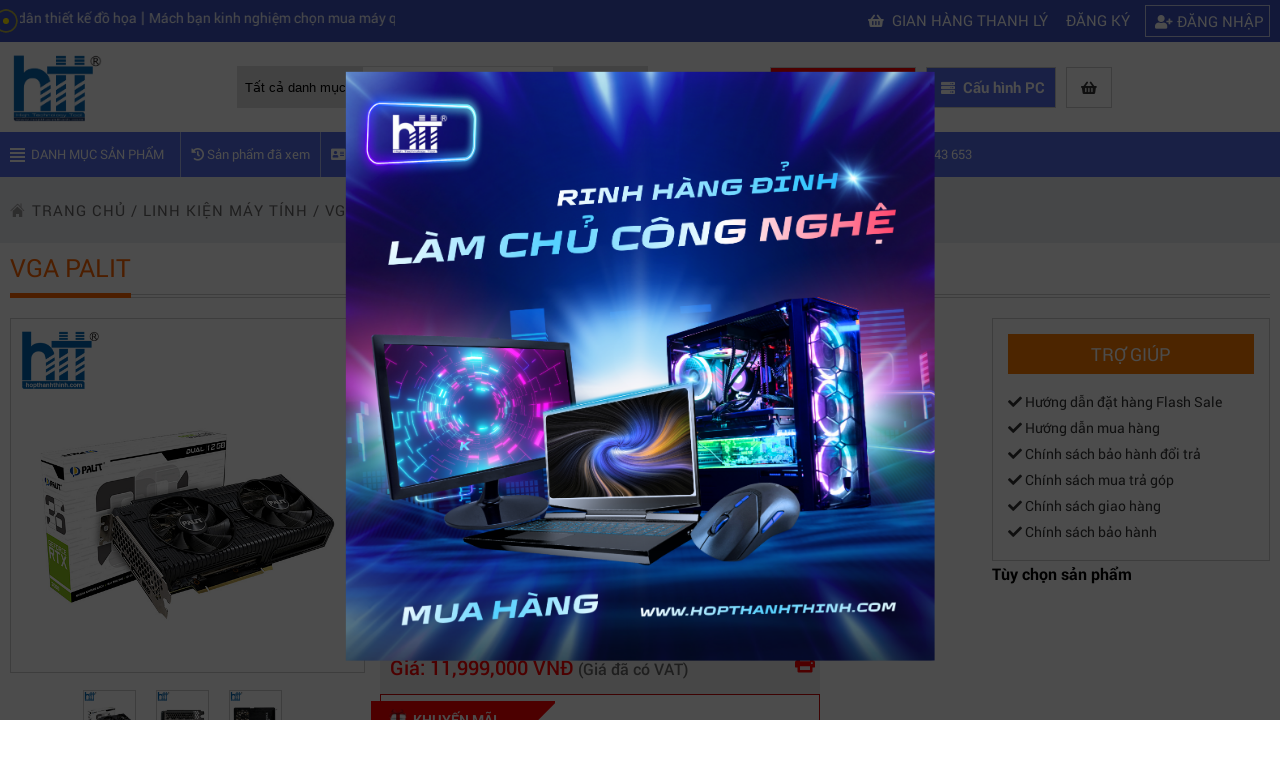

--- FILE ---
content_type: text/html; charset=utf-8
request_url: https://hopthanhthinh.com/card-man-hinh-palit-geforce-rtx-3060-dual-12gb-gddr6
body_size: 16626
content:
<!DOCTYPE html>

<html lang="vi" itemscope itemtype="https://schema.org/WebPage">

<head>

    <meta http-equiv="Content-Type" content="text/html; charset=utf-8" />
<link rel="manifest" href="https://hopthanhthinh.com/htmlbox/manifest.json" />
<meta name="theme-color" content="#317EFB" />
<link rel="apple-touch-icon" href="https://hopthanhthinh.com/images/favicon.png" />
    
<title>Card màn hình Palit GeForce RTX 3060 DUAL 12GB GDDR6</title>

<meta name="viewport" content="width=device-width, initial-scale=1.0, maximum-scale=1, maximum-scale=3.0, user-scalable=yes">

<meta charset="UTF-8">

<meta http-equiv="X-UA-Compatible" content="IE=edge" />

<meta http-equiv="refresh" content="5400" />

<meta name="SKYPE_TOOLBAR" content="SKYPE_TOOLBAR_PARSER_COMPATIBLE" />
<meta name="dcterms.type" content="Service">
<meta name="dcterms.language" content="vi">
<meta name="dcterms.language" content="vi">
<meta http-equiv="content-language" content="vi">


<meta name="robots" content="index, follow"  />

<meta name="googlebot" content="index, follow">

<link rel="canonical" href="https://hopthanhthinh.com/card-man-hinh-palit-geforce-rtx-3060-dual-12gb-gddr6">
<meta name="revisit-after" content="1 days" />

<meta name="generator" content="Hợp Thành Thịnh" />

<meta name="rating" content="General">

<link rel="alternate" href="https://hopthanhthinh.com/card-man-hinh-palit-geforce-rtx-3060-dual-12gb-gddr6" hreflang="vi" />

<meta name="application-name" content="Card màn hình Palit GeForce RTX 3060 DUAL 12GB GDDR6"/>

<meta name="msapplication-TileColor" content="#200056"/>

<meta name="description" content="Card màn hình Palit GeForce RTX 3060 DUAL 12GB có hai quạt lớn 90mm cho hiệu suất làm mát hiệu quả và các lỗ tổ ong trên tấm mặt sau để thông gió">

<meta name="keywords" content="Card màn hình Palit GeForce RTX 3060 DUAL 12GB GDDR6, Card màn hình, Palit ,GeForce,Card">
<meta name="dcterms.subject" content="Card màn hình Palit GeForce RTX 3060 DUAL 12GB GDDR6, Card màn hình, Palit ,GeForce,Card" />
<meta name="author" content="https://hopthanhthinh.com">

<meta property="og:url" content="https://hopthanhthinh.com/card-man-hinh-palit-geforce-rtx-3060-dual-12gb-gddr6">

<meta property="og:title" content="Card màn hình Palit GeForce RTX 3060 DUAL 12GB GDDR6">

<meta property="og:description" content="Card màn hình Palit GeForce RTX 3060 DUAL 12GB có hai quạt lớn 90mm cho hiệu suất làm mát hiệu quả và các lỗ tổ ong trên tấm mặt sau để thông gió">

<meta property="og:type" content="website">

<meta property="og:image" content="https://hopthanhthinh.com/datafiles/04-07-2024/thumb_17200710035315_card-man-hinh-palit-geforce-rtx-3060-dual-12gb-gddr6-.png">
<meta property="og:image:alt" content="https://hopthanhthinh.com/datafiles/04-07-2024/thumb_17200710035315_card-man-hinh-palit-geforce-rtx-3060-dual-12gb-gddr6-.png">
<meta property="og:site_name" content="Card màn hình Palit GeForce RTX 3060 DUAL 12GB GDDR6">

<link rel="image_src" href="https://hopthanhthinh.com/datafiles/04-07-2024/thumb_17200710035315_card-man-hinh-palit-geforce-rtx-3060-dual-12gb-gddr6-.png" / >

<meta itemprop="name" content="Card màn hình Palit GeForce RTX 3060 DUAL 12GB GDDR6">

<meta itemprop="description" content="Card màn hình Palit GeForce RTX 3060 DUAL 12GB có hai quạt lớn 90mm cho hiệu suất làm mát hiệu quả và các lỗ tổ ong trên tấm mặt sau để thông gió">

<meta itemprop="image" content="https://hopthanhthinh.com/datafiles/04-07-2024/thumb_17200710035315_card-man-hinh-palit-geforce-rtx-3060-dual-12gb-gddr6-.png">

<meta itemprop="url" content="https://hopthanhthinh.com/card-man-hinh-palit-geforce-rtx-3060-dual-12gb-gddr6">

<meta name="twitter:card" content="summary" />

<meta name="twitter:site" content="@https://hopthanhthinh.com" />

<meta name="twitter:title" content="Card màn hình Palit GeForce RTX 3060 DUAL 12GB GDDR6" />

<meta name="twitter:description" content="Card màn hình Palit GeForce RTX 3060 DUAL 12GB có hai quạt lớn 90mm cho hiệu suất làm mát hiệu quả và các lỗ tổ ong trên tấm mặt sau để thông gió" />

<meta name="twitter:image" content="https://hopthanhthinh.com/datafiles/04-07-2024/thumb_17200710035315_card-man-hinh-palit-geforce-rtx-3060-dual-12gb-gddr6-.png" />

<meta name="twitter:url" content="https://hopthanhthinh.com/card-man-hinh-palit-geforce-rtx-3060-dual-12gb-gddr6" />


    <style>
    @import "https://hopthanhthinh.com/css/font.css";
</style>
<link rel="stylesheet" href="https://pc.baokim.vn/css/bk.css">
<link href="https://hopthanhthinh.com/css/item.global.css?v=3.0098920" media="screen" rel="stylesheet" type="text/css" />
<link href="https://hopthanhthinh.com/css/style.css?v=3.0098920" rel="stylesheet" type="text/css" />
<link href="https://hopthanhthinh.com/css/fontawesome-free-5.15.3-web/css/all.min.css" rel="stylesheet" type="text/css">

<link rel="icon" href="https://hopthanhthinh.com/images/logo.ico" type="image/x-icon">
<script type="text/javascript" src="https://hopthanhthinh.com/js/jquery-1.8.3.min.js"></script>

<script type="text/javascript" src="https://hopthanhthinh.com/js/jquery.mousewheel.min.js"></script>
<script type="text/javascript" src="https://hopthanhthinh.com/js/jquery.touchSwipe.min.js"></script>
<script>
    var fullpath = "https://hopthanhthinh.com";
    var current = "http://hopthanhthinh.com/card-man-hinh-palit-geforce-rtx-3060-dual-12gb-gddr6";
    var popupStatus = 0;
    $(window).load(function(){
      loadPopup();
    });
</script>
<script type="text/javascript" src="https://hopthanhthinh.com/js/script218.js?v=3.0098920"></script>
<script>
    
</script>

<link rel="stylesheet" href="https://hopthanhthinh.com/css/owl.carousel.min.css">
    <link rel="stylesheet" href="https://hopthanhthinh.com/css/owl.theme.default.min.css">
    <script src="https://hopthanhthinh.com/js/owl.carousel.js"></script>
    

    <!-- Google tag (gtag.js) -->
<script async src="https://www.googletagmanager.com/gtag/js?id=G-4YTQCDPJYY"></script>
<script>
  window.dataLayer = window.dataLayer || [];
  function gtag(){dataLayer.push(arguments);}
  gtag('js', new Date());

  gtag('config', 'G-4YTQCDPJYY');
</script>

<!-- Google Tag Manager -->
<script>(function(w,d,s,l,i){w[l]=w[l]||[];w[l].push({'gtm.start':
new Date().getTime(),event:'gtm.js'});var f=d.getElementsByTagName(s)[0],
j=d.createElement(s),dl=l!='dataLayer'?'&l='+l:'';j.async=true;j.src=
'https://www.googletagmanager.com/gtm.js?id='+i+dl;f.parentNode.insertBefore(j,f);
})(window,document,'script','dataLayer','GTM-PB6BBBH');</script>
<!-- End Google Tag Manager -->
</head>
<body>
  <!--
	<div class="snowflakes" aria-hidden="true">
  <div class="snowflake">❅</div>
  <div class="snowflake">❆</div>
  <div class="snowflake">❅</div>
  <div class="snowflake">❆</div>
  <div class="snowflake">❅</div>
  <div class="snowflake">❆</div>
  <div class="snowflake">❅</div>
  <div class="snowflake">❆</div>
  <div class="snowflake">❅</div>
  <div class="snowflake">❆</div>
  <div class="snowflake">❅</div>
  <div class="snowflake">❆</div>
</div>

<style>
  @-webkit-keyframes snowflakes-fall {
    0% {top:-10%}
    100% {top:100%}
  }
  @-webkit-keyframes snowflakes-shake {
    0%,100% {-webkit-transform:translateX(0);transform:translateX(0)}
    50% {-webkit-transform:translateX(80px);transform:translateX(80px)}
  }
  @keyframes snowflakes-fall {
    0% {top:-10%}
    100% {top:100%}
  }
  @keyframes snowflakes-shake {
    0%,100%{ transform:translateX(0)}
    50% {transform:translateX(80px)}
  }
  .snowflake {
    color: #fff;
    font-size: 1em;
    font-family: Arial, sans-serif;
    text-shadow: 0 0 5px #000;
    position:fixed;
    top:-10%;
    z-index:9999;
    -webkit-user-select:none;
    -moz-user-select:none;
    -ms-user-select:none;
    user-select:none;
    cursor:default;
    -webkit-animation-name:snowflakes-fall,snowflakes-shake;
    -webkit-animation-duration:10s,3s;
    -webkit-animation-timing-function:linear,ease-in-out;
    -webkit-animation-iteration-count:infinite,infinite;
    -webkit-animation-play-state:running,running;
    animation-name:snowflakes-fall,snowflakes-shake;
    animation-duration:10s,3s;
    animation-timing-function:linear,ease-in-out;
    animation-iteration-count:infinite,infinite;
    animation-play-state:running,running;
  }
  .snowflake:nth-of-type(0){
    left:1%;-webkit-animation-delay:0s,0s;animation-delay:0s,0s
  }
  .snowflake:nth-of-type(1){
    left:10%;-webkit-animation-delay:1s,1s;animation-delay:1s,1s
  }
  .snowflake:nth-of-type(2){
    left:20%;-webkit-animation-delay:6s,.5s;animation-delay:6s,.5s
  }
  .snowflake:nth-of-type(3){
    left:30%;-webkit-animation-delay:4s,2s;animation-delay:4s,2s
  }
  .snowflake:nth-of-type(4){
    left:40%;-webkit-animation-delay:2s,2s;animation-delay:2s,2s
  }
  .snowflake:nth-of-type(5){
    left:50%;-webkit-animation-delay:8s,3s;animation-delay:8s,3s
  }
  .snowflake:nth-of-type(6){
    left:60%;-webkit-animation-delay:6s,2s;animation-delay:6s,2s
  }
  .snowflake:nth-of-type(7){
    left:70%;-webkit-animation-delay:2.5s,1s;animation-delay:2.5s,1s
  }
  .snowflake:nth-of-type(8){
    left:80%;-webkit-animation-delay:1s,0s;animation-delay:1s,0s
  }
  .snowflake:nth-of-type(9){
    left:90%;-webkit-animation-delay:3s,1.5s;animation-delay:3s,1.5s
  }
  .snowflake:nth-of-type(10){
    left:25%;-webkit-animation-delay:2s,0s;animation-delay:2s,0s
  }
  .snowflake:nth-of-type(11){
    left:65%;-webkit-animation-delay:4s,2.5s;animation-delay:4s,2.5s
  }
</style>
-->
  <!-- Google Tag Manager (noscript) -->
<noscript><iframe src="https://www.googletagmanager.com/ns.html?id=GTM-PB6BBBH"
height="0" width="0" style="display:none;visibility:hidden"></iframe></noscript>
<!-- End Google Tag Manager (noscript) -->
  <div onclick="ShowHiID('all','autohide');" id="fullbackground_id" class="fullbackground"></div>
  

    <div onClick="ShowHiID('all','autohide');" id="fullbackground_id" class='fullbackground'></div>

    
<div class="header_top">
    <div class="pagewrap">
        <div class="company_time">
            <div class="header_mobile">
                <a href="#menu_mobile"></a>
                </div>
            <div id="info_header">
                <div class="pulse-icon">
                    <div class="icon-wrap"></div>
                    <div class="elements">
                        <div class="pulse pulse-1"></div>
                    </div>
                </div>
                <marquee>
                                        <a href="https://hopthanhthinh.com/cach-chon-man-hinh-phu-hop-cho-dan-thiet-ke-do-hoa">Cách chọn màn hình phù hợp cho dân thiết kế đồ họa</a> |
                                    <a href="https://hopthanhthinh.com/may-quay-phim-chuyen-nghiep">Mách bạn kinh nghiệm chọn mua máy quay phim chuyên nghiệp</a> |
                                    <a href="https://hopthanhthinh.com/may-quay-phim-hd-gia-re">Mua máy quay phim hd giá rẻ nên mua của hãng nào?</a> |
                                    <a href="https://hopthanhthinh.com/laptop-khong-ket-noi-duoc-wifi">Mách bạn 5 cách khắc phục laptop không kết nối được wifi</a> |
                                    <a href="https://hopthanhthinh.com/may-quay-phim-gia-re">Kinh nghiệm chọn mua máy quay phim giá rẻ bạn nên biết</a> |
                                    <a href="https://hopthanhthinh.com/huong-dan-tu-build-pc-choi-game-tuong-khong-de-ma-de-khong-tuong">Hướng dẫn tự build PC chơi game, tưởng không dễ mà dễ không tưởng</a> |
                                    <a href="https://hopthanhthinh.com/doi-tac-hang-dau-cua-vertiv-vpp-khu-vuc-chau-a">Đối tác hàng đầu của  Vertiv ™ (VPP) khu vực Châu Á</a> |
                                    <a href="https://hopthanhthinh.com/van-hoa-cua-hop-thanh-thinh-giup-chung-toi-co-duoc-su-tin-tuong-cua-khach-hang-">Văn hóa của Hợp Thành Thịnh giúp chúng tôi có được sự tin tưởng của khách hàng</a> |
                                    <a href="https://hopthanhthinh.com/nhung-loai-card-gpu-khai-thac-coin-tot-nhat-2022">NHỮNG LOẠI CARD - GPU KHAI THÁC COIN TỐT NHẤT 2022</a> |
                                    <a href="https://hopthanhthinh.com/15-laptop-duoi-5-trieu-de-lam-viec-hoc-tap-tot-nhat-cau-hinh-manh">Hướng dẫn chọn mua mainboard phù hợp máy tính của bạn</a> |
                                </marquee>
            </div>


            <ul class="right_header">
                <li class='d_gianhang'><a href="https://hopthanhthinh.com/gian-hang-thanh-ly"><i class="fas fa-shopping-basket"></i> Gian hàng thanh lý</a>
                    </li>
                
                    <li><i class="fa fa-user-circle-o"></i><a href="javascript:ShowHiID('dangky_id','autohide')"
                                                              class="preview fancybox.ajax">Đăng ký</a>
                    </li>
                    <li class="bag_11"><i class="fa fa-user-plus"></i><a href="javascript:ShowHiID('dangnhap_id','autohide')"
                                                                         class="preview fancybox.ajax">Đăng nhập</a>
                    </li>
                
                <div class="clr"></div>


            </ul>
<div class="cart_mb"><a href="https://hopthanhthinh.com/gio-hang"><i class="fas fa-shopping-basket"></i>Giỏ hàng
                                            </a>
                </div>

        </div>


        <div class="clr"></div>


    </div>


</div>


<div class="header header-main-container">


    <div class="pagewrap header-item">
        <div class="logo_top">
            <ul>
                <li><a href="https://hopthanhthinh.com"><img alt="Công ty TNHH Thương Mại Dịch Vụ Hợp Thành Thịnh" title="Công ty TNHH Thương Mại Dịch Vụ Hợp Thành Thịnh" loading="lazy" src="https://hopthanhthinh.com/datafiles/banners/01-06-2021/17599964776788_logo-hop-thanh-thinh.png" width="192"
                                                    height="139"/></a></li>
            </ul>
        </div>
        <div class="timkiem_top">

            <script>

                function js_SetSubmitSearchButtonClick(obj_form, btn_name) {

                    if (document.getElementById('input_search').value == '') {

                        alert('Vui lòng nhập từ khóa tìm kiếm');

                        document.getElementById('input_search').focus();

                        return;

                    }

                    obj_form.submit();

                }

            </script>

            <form id="FormNameSearch" action="https://hopthanhthinh.com/search" method="get">


                <div class="search">
                    <select name="cat_id" id="cat_id">
                        <option value="">Tất cả danh mục</option>
                                                <option value="9">Máy tính xách tay - Laptop</option>
                                                <option value="10">Máy tính - Máy chủ</option>
                                                <option value="11">Máy in - TB văn phòng</option>
                                                <option value="12">Linh kiện máy tính</option>
                                                <option value="13">Màn hình Máy Tính</option>
                                                <option value="14">Gaming Gear</option>
                                                <option value="15">Microsoft Surface</option>
                                                <option value="16">TB lưu trữ, nghe nhìn</option>
                                                <option value="918">Thiết bị kỹ xảo</option>
                                                <option value="17">Thiết bị mạng</option>
                                                <option value="18">Camera</option>
                                                <option value="19">Cooling, Tản nhiệt</option>
                                                <option value="20">Điện Thoại Di Động</option>
                                                <option value="21">ConceptD Đồ họa chuyên nghiệp</option>
                                                <option value="22">Phụ kiện Laptop, PC, khác</option>
                                                <option value="23">Nhà Thông Minh - Smart Home</option>
                                                <option value="691">Apple</option>
                                            </select>
                    <input autocomplete="off" class="input_search" id="input_search" name="k" type="text" onkeyup="autocomplete_search(this.value)" placeholder="Nhập từ khóa cần tìm" />

                    <a href="#"
                       onClick="js_SetSubmitSearchButtonClick(document.getElementById('FormNameSearch'),this.name)"
                       style="cursor:pointer"><i class="fa fa-search"></i> Tìm kiếm</a>

                </div>


            </form>
            <div class="autocomplete-suggestions"  style="display: none;"><div class='list' id="autocomplete-suggestions-id"></div></div>

        </div>

        <div class="right_top_id">


            <ul>

                <li><a class="hotline" href="tel:0983.643.653
"><i class="fas fa-phone-alt"></i> 0983.643.653
</a></li>
                <li><a class="buildpc" href="https://hopthanhthinh.com/cau-hinh-may-tinh"><i class="fas fa-server"></i> Cấu hình PC</a></li>
                <li class="desktop"><a href="https://hopthanhthinh.com/gio-hang"><i class="fas fa-shopping-basket"></i>
                        <span>
                                                        
                        </span></a>
                </li>
                <li class='m_gianhang'><a href="https://hopthanhthinh.com/gian-hang-thanh-ly"><i class="fas fa-shopping-basket"></i> Gian hàng thanh lý</a>

            </ul>


        </div>
        <div class="clr"></div>
    </div>
</div>
<div class="box_header_id">


    <div class="pagewrap">


        <div class="nav-main-box" id="nav-main-home">
    <div class="cate-title" title="Danh mục sản phẩm">Danh mục sản phẩm <span>&nbsp;</span></div>
    <ul class="nav-main " id="nav-main-id">
        </ul>
</div>

        <div class="menu_id_load">


            <ul>
                <li class='icon_header_pc mb696'><a href="https://hopthanhthinh.com/san-pham-da-xem" class="menu_top_right header-history"><i class="fas fa-history"></i> Sản phẩm đã xem </a></li>
                <li class='icon_header_pc'><a href="https://hopthanhthinh.com/profile-company" class="menu_top_right"><i class="fas fa-address-card"></i> Profile </a></li>
                <li><a href="javascript:" class="menu_top_right header-history"><i class="fas fa-phone-volume"></i> Tư vấn khách hàng </a>
                    <div class="suport-hover">
                        <ul>
                        	                            <li>
                                <h3>PHÒNG KINH DOANH</h3>
                                                                <div class="box_zalo">
                                    <div class="icon_zalo"><a target="_blank" href="https://zalo.me/0963.453.418"><img loading="lazy" alt="zalo" title="zalo" src="https://hopthanhthinh.com/images/icon-zalo.jpg"></a></div>
                                    <div class="name"><a target="_blank" href="https://zalo.me/0963.453.418">Mr Nam -&nbsp;&nbsp;0963.453.418</a></div>
                                </div>
                                                                <div class="box_zalo">
                                    <div class="icon_zalo"><a target="_blank" href="https://zalo.me/0906.999.197"><img loading="lazy" alt="zalo" title="zalo" src="https://hopthanhthinh.com/images/icon-zalo.jpg"></a></div>
                                    <div class="name"><a target="_blank" href="https://zalo.me/0906.999.197">Mr Nghĩa -&nbsp;&nbsp;0906.999.197</a></div>
                                </div>
                                                                <div class="box_zalo">
                                    <div class="icon_zalo"><a target="_blank" href="https://zalo.me/0932.663.530"><img loading="lazy" alt="zalo" title="zalo" src="https://hopthanhthinh.com/images/icon-zalo.jpg"></a></div>
                                    <div class="name"><a target="_blank" href="https://zalo.me/0932.663.530">Mr Huy -&nbsp;&nbsp;0932.663.530</a></div>
                                </div>
                                                                <div class="box_zalo">
                                    <div class="icon_zalo"><a target="_blank" href="https://zalo.me/0932.679.576"><img loading="lazy" alt="zalo" title="zalo" src="https://hopthanhthinh.com/images/icon-zalo.jpg"></a></div>
                                    <div class="name"><a target="_blank" href="https://zalo.me/0932.679.576">Mr Thạch -&nbsp;&nbsp;0932.679.576</a></div>
                                </div>
                                                                <div class="box_zalo">
                                    <div class="icon_zalo"><a target="_blank" href="https://zalo.me/0937.634.528"><img loading="lazy" alt="zalo" title="zalo" src="https://hopthanhthinh.com/images/icon-zalo.jpg"></a></div>
                                    <div class="name"><a target="_blank" href="https://zalo.me/0937.634.528">Mr Bá -&nbsp;&nbsp;0937.634.528</a></div>
                                </div>
                                                                <div class="box_zalo">
                                    <div class="icon_zalo"><a target="_blank" href="https://zalo.me/0906.569.843"><img loading="lazy" alt="zalo" title="zalo" src="https://hopthanhthinh.com/images/icon-zalo.jpg"></a></div>
                                    <div class="name"><a target="_blank" href="https://zalo.me/0906.569.843">Ms Hồng Ngân  -&nbsp;&nbsp;0906.569.843</a></div>
                                </div>
                                                            </li>
                                                        <li>
                                <h3>PHÒNG KINH DOANH</h3>
                                                                <div class="box_zalo">
                                    <div class="icon_zalo"><a target="_blank" href="https://zalo.me/0906.330.390"><img loading="lazy" alt="zalo" title="zalo" src="https://hopthanhthinh.com/images/icon-zalo.jpg"></a></div>
                                    <div class="name"><a target="_blank" href="https://zalo.me/0906.330.390">Mr Tiến  -&nbsp;&nbsp;0906.330.390</a></div>
                                </div>
                                                                <div class="box_zalo">
                                    <div class="icon_zalo"><a target="_blank" href="https://zalo.me/0932.113.977"><img loading="lazy" alt="zalo" title="zalo" src="https://hopthanhthinh.com/images/icon-zalo.jpg"></a></div>
                                    <div class="name"><a target="_blank" href="https://zalo.me/0932.113.977">Mr.Duy -&nbsp;&nbsp;0932.113.977</a></div>
                                </div>
                                                                <div class="box_zalo">
                                    <div class="icon_zalo"><a target="_blank" href="https://zalo.me/0938.307.374"><img loading="lazy" alt="zalo" title="zalo" src="https://hopthanhthinh.com/images/icon-zalo.jpg"></a></div>
                                    <div class="name"><a target="_blank" href="https://zalo.me/0938.307.374">Mr Thảo -&nbsp;&nbsp;0938.307.374</a></div>
                                </div>
                                                                <div class="box_zalo">
                                    <div class="icon_zalo"><a target="_blank" href="https://zalo.me/0938.069.698"><img loading="lazy" alt="zalo" title="zalo" src="https://hopthanhthinh.com/images/icon-zalo.jpg"></a></div>
                                    <div class="name"><a target="_blank" href="https://zalo.me/0938.069.698">Mr Trọng Nghĩa -&nbsp;&nbsp;0938.069.698</a></div>
                                </div>
                                                                <div class="box_zalo">
                                    <div class="icon_zalo"><a target="_blank" href="https://zalo.me/0932.664.661"><img loading="lazy" alt="zalo" title="zalo" src="https://hopthanhthinh.com/images/icon-zalo.jpg"></a></div>
                                    <div class="name"><a target="_blank" href="https://zalo.me/0932.664.661">Ms Kim Ngân -&nbsp;&nbsp;0932.664.661</a></div>
                                </div>
                                                            </li>
                                                        <li>
                                <h3>PHÒNG KĨ THUẬT & GIẢI PHÁP</h3>
                                                                <div class="box_zalo">
                                    <div class="icon_zalo"><a target="_blank" href="https://zalo.me/0908.316.209"><img loading="lazy" alt="zalo" title="zalo" src="https://hopthanhthinh.com/images/icon-zalo.jpg"></a></div>
                                    <div class="name"><a target="_blank" href="https://zalo.me/0908.316.209">Mr Kevin -&nbsp;&nbsp;0908.316.209</a></div>
                                </div>
                                                            </li>
                                                    </ul>
                    </div>
                </li>
                <li class='icon_header_pc'><a href="https://hopthanhthinh.com/page/chinh-sach-bao-hanh" class="menu_top_right header-baohanh"> Bảo hành </a></li>
                <li class='icon_header_pc'><a href="https://hopthanhthinh.com/chinh-sach-giao-hang" class="menu_top_right header-vanchuyen"> Miễn phí vận chuyển </a></li>
                <li><a href="" target="_blank" class="menu_top_right header-cskh"> CSKH: &nbsp;0983 643 653
</a></li>
            </ul>


        </div>


        <div class="clr"></div>


    </div>


</div>


    <div class="conten">
<div class="pagewrap pageconten_load">


  <div class="linn_page">


    <ul>


      <li><a href='https://hopthanhthinh.com'>trang chủ</a> / <a href='https://hopthanhthinh.com/linh-kien-may-tinh-4677701_27Ff21A'>Linh kiện máy tính</a> / <a href='https://hopthanhthinh.com/vga-card-man-hinh-3717080_573a82C'>VGA - Card Màn Hình</a> / <a href='https://hopthanhthinh.com/vga-theo-hang-5e37A5F0A6_c0c2'>VGA theo Hãng</a> / <a href='https://hopthanhthinh.com/vga-palit-5eC173E80d_f1d2'>VGA PALIT</a></li>

    </ul>


  </div>


  <div class="padding_pagewrap">


    <div class="title_page">


      <h2>VGA PALIT</h2>


      <div class="clr"></div>


    </div>


    <div class="leftBox" id="proView">


      <div class="viewLeft">


        <div id="pro_img_main">


          <div id="bridal_images"> <a href='https://hopthanhthinh.com/datafiles/04-07-2024/17200710035315_card-man-hinh-palit-geforce-rtx-3060-dual-12gb-gddr6-.png' class='cloud-zoom' id='zoom1' rel="position: 'inside' , showTitle: false, adjustX:0, adjustY:0"><img class='bk-product-image' src="https://hopthanhthinh.com/datafiles/04-07-2024/17200710035315_card-man-hinh-palit-geforce-rtx-3060-dual-12gb-gddr6-.png"></a> </div>


          <div id="bridal_images_list">


            <ul id="pro_img_slide" class="owl-carousel">

              <li><a href='https://hopthanhthinh.com/datafiles/04-07-2024/17200710035315_card-man-hinh-palit-geforce-rtx-3060-dual-12gb-gddr6-.png' class='cloud-zoom-gallery' rel="useZoom: 'zoom1', smallImage: 'https://hopthanhthinh.com/datafiles/04-07-2024/thumb_17200710035315_card-man-hinh-palit-geforce-rtx-3060-dual-12gb-gddr6-.png'"><img src="https://hopthanhthinh.com/datafiles/04-07-2024/thumb_17200710035315_card-man-hinh-palit-geforce-rtx-3060-dual-12gb-gddr6-.png"></a></li>

              
                <li><a href='https://hopthanhthinh.com/datafiles/galagy/17200716523058_card-man-hinh-palit-geforce-rtx-3060-dual-12gb-gddr6-2.png' class='cloud-zoom-gallery' rel="useZoom: 'zoom1', smallImage: 'https://hopthanhthinh.com/datafiles/galagy/thumb_17200716523058_card-man-hinh-palit-geforce-rtx-3060-dual-12gb-gddr6-2.png'"><img src="https://hopthanhthinh.com/datafiles/galagy/thumb_17200716523058_card-man-hinh-palit-geforce-rtx-3060-dual-12gb-gddr6-2.png"></a></li>

              
                <li><a href='https://hopthanhthinh.com/datafiles/galagy/17200716527838_card-man-hinh-palit-geforce-rtx-3060-dual-12gb-gddr6-1.png' class='cloud-zoom-gallery' rel="useZoom: 'zoom1', smallImage: 'https://hopthanhthinh.com/datafiles/galagy/thumb_17200716527838_card-man-hinh-palit-geforce-rtx-3060-dual-12gb-gddr6-1.png'"><img src="https://hopthanhthinh.com/datafiles/galagy/thumb_17200716527838_card-man-hinh-palit-geforce-rtx-3060-dual-12gb-gddr6-1.png"></a></li>

              
            </ul>


            </div>


            <script type="text/javascript" src="https://hopthanhthinh.com/js/cloud-zoom.1.0.2.min.js"></script> 

<script>
                $(document).ready(function() {
                    $('#pro_img_slide').owlCarousel({
                        loop: true,
                        margin: 10,
                        responsiveClass: true,
                        autoplay:true,
                        autoplayTimeout:6000,
                        autoplayHoverPause:true,
                        responsive: {
                            0: {
                                items: 2,
                                nav: false
                            },
                            450: {
                                items: 3,
                                nav: false
                            },
                            600: {
                                items: 4,
                                nav: false
                            },
                            1000: {
                                items: 5,
                                nav: false,
                                loop: false
                            }
                        },
                        navText : ["<a class='pro_slide_prev' id='pro_slide_prev' href='javascript:'>&lsaquo;</a>","<a class='pro_slide_next' id='pro_slide_next' href='javascript:'>&rsaquo;</a>"]
                    })
                })
            </script>


          </div>
          <div class="box_xemcauhinh">
            <div class="cauhinhmay popup-spec"><table border="1" cellpadding="0" cellspacing="0" dir="ltr" width="353">
	<colgroup>
		<col width="149" />
		<col width="185" />
	</colgroup>
	<tbody>
		<tr>
			<td colspan="2" data-sheets-value="{" rowspan="1"><strong>GPU</strong></td>
		</tr>
		<tr>
			<td data-sheets-value="{">Model GPU</td>
			<td data-sheets-value="{">NVIDIA GeForce GTX 3060</td>
		</tr>
		<tr>
			<td data-sheets-value="{">Nh&acirc;n xử l&yacute; đồ họa</td>
			<td data-sheets-value="{">3584 CUDA Cores</td>
		</tr>
		<tr>
			<td data-sheets-value="{">Xung nhịp Boost</td>
			<td data-sheets-value="{">1777MHz</td>
		</tr>
		<tr>
			<td data-sheets-value="{">Xung nhịp cơ bản</td>
			<td data-sheets-value="{">1320MHz</td>
		</tr>
		<tr>
			<td data-sheets-value="{">Chuẩn giao tiếp</td>
			<td data-sheets-value="{">PCI Express 4.0</td>
		</tr>
		<tr>
			<td data-sheets-value="{">Giao diện lập tr&igrave;nh</td>
			<td data-sheets-value="{">OpenGL: 4.6</td>
		</tr>
		<tr>
			<td colspan="2" data-sheets-value="{" rowspan="1"><strong>Bộ nhớ VRAM</strong></td>
		</tr>
		<tr>
			<td data-sheets-value="{">Tốc độ</td>
			<td data-sheets-value="{">15Gbps</td>
		</tr>
		<tr>
			<td data-sheets-value="{">Dung lượng</td>
			<td data-sheets-value="{">12GB</td>
		</tr>
		<tr>
			<td data-sheets-value="{">Chuẩn bộ nhớ</td>
			<td data-sheets-value="{">GDDR6</td>
		</tr>
		<tr>
			<td data-sheets-value="{">Chuẩn giao tiếp</td>
			<td data-sheets-value="{">192-bit</td>
		</tr>
		<tr>
			<td data-sheets-value="{">Băng th&ocirc;ng</td>
			<td data-sheets-value="{">360GB/s</td>
		</tr>
		<tr>
			<td colspan="2" data-sheets-value="{" rowspan="1"><strong>Kết nối xuất h&igrave;nh</strong></td>
		</tr>
		<tr>
			<td data-sheets-value="{">Chuẩn kết nối m&agrave;n h&igrave;nh</td>
			<td data-sheets-value="{">1&nbsp;x HDMI 2.1<br />
			3 x DisplayPort 1.4</td>
		</tr>
		<tr>
			<td data-sheets-value="{">Độ ph&acirc;n giải tối đa</td>
			<td data-sheets-value="{">7680 x 4320</td>
		</tr>
		<tr>
			<td colspan="2" data-sheets-value="{"><strong>Nguồn điện y&ecirc;u cầu</strong>&nbsp;</td>
		</tr>
		<tr>
			<td data-sheets-value="{">Chuẩn nguồn kết nối</td>
			<td>1 x 8-pin</td>
		</tr>
		<tr>
			<td data-sheets-value="{">C&ocirc;ng suất ti&ecirc;u thụ</td>
			<td>170W</td>
		</tr>
		<tr>
			<td data-sheets-value="{">C&ocirc;ng suất y&ecirc;u cầu</td>
			<td data-sheets-value="{">550W</td>
		</tr>
		<tr>
			<td colspan="2" data-sheets-value="{" rowspan="1"><strong>K&iacute;ch thước</strong></td>
		</tr>
		<tr>
			<td data-sheets-value="{">K&iacute;ch thước chung</td>
			<td data-sheets-value="{">245x119x40mm</td>
		</tr>
		<tr>
			<td data-sheets-value="{">Khe cắm</td>
			<td data-sheets-value="{">2 Slots</td>
		</tr>
		<tr>
			<td colspan="2" data-sheets-value="{" rowspan="1"><strong>Th&ocirc;ng tin chung</strong></td>
		</tr>
		<tr>
			<td data-sheets-value="{">Quạt tản nhiệt</td>
			<td data-sheets-value="{">2 quạt</td>
		</tr>
		<tr>
			<td data-sheets-value="{">Đ&egrave;n nền</td>
			<td data-sheets-value="{">Kh&ocirc;ng&nbsp;</td>
		</tr>
	</tbody>
</table>
</div>
            <a href="javascript:ShowHiID('cauhinh_id','autohide')" class="blue item-button"> XEM THÊM THÔNG SỐ <i class="fa fa-angle-double-down"></i></a>
          </div>

        </div>


        <!--end viewLeft-->


        <div class="viewRight">

          <div class="titleView">
              <h1 class='bk-product-name'>Card màn hình Palit GeForce RTX 3060 DUAL 12GB GDDR6</h1>
              
              <a class='a_watchlist' href="Javascript:ShowHiID('dangnhap_id','autohide');"><i class='far fa-heart'></i></a><div class='box_qr'><img src='https://hopthanhthinh.com/datafiles/qr/95760a37d1116cbfdeedfed6353e9c84.png?v=3.0098920' class='border10'></div>          </div>




          <div class="desc">
            <p class='item'><i class='fas fa-check-circle'></i> Bảo hành: 24 Tháng</p>              <p class='item'><i class='fas fa-check-circle'></i> Số nhân xử lý đồ họa: 3584</p>              <p class='item'><i class='fas fa-check-circle'></i> Xung nhịp: Base 1320MHz/ Boost 1777MHz</p>              <p class='item'><i class='fas fa-check-circle'></i> Băng thông bộ nhớ: 360GB/s</p>              <p class='item'><i class='fas fa-check-circle'></i> Bộ nhớ VRAM: GDDR6 12GB</p>              <p class='item'><i class='fas fa-check-circle'></i> Cổng kết nối: 1 x HDMI, 3 x DisplayPort</p>              <p class='item hide'><i class='fas fa-check-circle'></i> Nguồn cấp: 1 x 8-pin</p>                                                                                    <p><a href="Javascript:" id="js-viewmore-summary">Xem thêm ></a></p>
            </div>
            <p>SKU: HB-RTX3060D12GB</p>
                        <div class="giaban">Giá: <font id="productPrice"><p class='bk-product-price'>11,999,000 VNĐ</p> <span>(Giá đã có VAT)</span></font><div class="giagoc"></div>
            <a class='a_inbaogia' href="Javascript:ShowHiID('dangnhap_id','autohide');"><i class='fas fa-print'></i></a>            </div>
                        <div class="clr"></div>
            <div class="pro-special-offer-container">
                <div class="spec-title">
                    <div class="spec-price font-weight-bold">
                        KHUYẾN MÃI
                    </div>
                </div>
                <div class="offer-container">
                <p><span style="font-size:16px;"><strong>GIAM5</strong></span></p>
                </div>
            </div>

                          <input type="hidden" value="1" class="bk-product-qty">
                <a style="cursor:pointer" href="javascript:" class="buyBtn" id="buyBtn">Đặt mua ngay</a>
                <div class="muahang_other">
                  <div class="bk-btn"></div>
                </div>
                      <div class="clr"></div>


        </div>
        <script type="text/javascript">
            $(document).ready(function(){
              $("#buyBtn").click(function(e) {
                e.preventDefault();
                var dataStr = "quantity=1";
                add_to_cart('F5Fe48A6A7F_3b8', dataStr);
              });

            });
          </script>
        <div class="sanpham_right">
        <div class="trogiupmuahang_id">


          <h3>Trợ giúp</h3>


            <ul class="ul">
                
                    <li><a href="https://hopthanhthinh.com/huong-dan-dat-hang-flash-sale"><i class="fa fa-check"></i> Hướng dẫn đặt hàng Flash Sale</a></li>

                
                    <li><a href="https://hopthanhthinh.com/huong-dan-mua-hang"><i class="fa fa-check"></i> Hướng dẫn mua hàng</a></li>

                
                    <li><a href="https://hopthanhthinh.com/chinh-sach-bao-hanh-doi-tra"><i class="fa fa-check"></i> Chính sách bảo hành đổi trả</a></li>

                
                    <li><a href="https://hopthanhthinh.com/chinh-sach-mua-tra-gop"><i class="fa fa-check"></i> Chính sách mua trả góp</a></li>

                
                    <li><a href="https://hopthanhthinh.com/chinh-sach-giao-hang"><i class="fa fa-check"></i> Chính sách giao hàng</a></li>

                
                    <li><a href="https://hopthanhthinh.com/page/chinh-sach-bao-hanh"><i class="fa fa-check"></i> Chính sách bảo hành</a></li>

                
            </ul>




        </div>
            <div class="chonsp_khac desktop">
              <h3>Tùy chọn sản phẩm</h3>
                           </div>
        </div>

        <div class="clr"></div>


      </div>


      <div class="title_page">


        <h2>chi tiết sản phẩm</h2>


        <div class="clr"></div>


      </div>


      <div class="showText">

        <div class="show_sanpham">
        <p style="text-align: center;"><span style="font-size:26px;"><a href="http://hopthanhthinh.com/vga-card-man-hinh-3717080_573a82C"><strong>Card m&agrave;n h&igrave;nh Palit GeForce RTX 3060 DUAL 12GB GDDR6</strong></a></span></p>

<p><a href="http://hopthanhthinh.com/vga-card-man-hinh-3717080_573a82C"><strong>Card m&agrave;n h&igrave;nh Palit GeForce RTX 3060 DUAL 12GB</strong></a>&nbsp;c&oacute; hai quạt lớn 90mm cho hiệu suất l&agrave;m m&aacute;t hiệu quả v&agrave; c&aacute;c lỗ tổ ong tr&ecirc;n tấm mặt sau để th&ocirc;ng gi&oacute;. Hệ thống chiếu s&aacute;ng RGB c&oacute; thể t&ugrave;y chỉnh cũng được trang tr&iacute; ở mặt b&ecirc;n của tấm bo để game thủ tận hưởng c&aacute;c hiệu ứng &aacute;nh s&aacute;ng.</p>

<div style="text-align:center">
<figure class="image" style="display:inline-block"><img alt="" height="600" src="/content_hopthanhthinh/images/04-07-2024%201/Card%20m%C3%A0n%20h%C3%ACnh%20Palit%20GeForce%20RTX%203060%20DUAL%2012GB%20GDDR6%20.png" width="600" />
<figcaption></figcaption>
</figure>
</div>

<h3><strong>&Aacute;nh s&aacute;ng RGB</strong></h3>

<p>&Aacute;nh s&aacute;ng m&agrave;u từ đ&egrave;n LED RGB c&oacute; thể thay đổi theo nhiệt độ card đồ họa. Game thủ c&oacute; thể lựa chọn 16,8 triệu m&agrave;u ph&ugrave; hợp với phong c&aacute;ch v&agrave; sở th&iacute;ch của m&igrave;nh.</p>

<p><b>C&ocirc;ng nghệ 0dB</b></p>

<p>Giữ im lặng trong khi bạn đang trải nghiệm ứng dụng đa phương tiện v&agrave; chơi game. Quạt chỉ hoạt động khi tải nặng v&agrave; sẽ dừng hoặc chạy chậm khi card tải nhẹ.</p>

<div style="text-align:center">
<figure class="image" style="display:inline-block"><img alt="" height="600" src="/content_hopthanhthinh/images/04-07-2024%201/Card%20m%C3%A0n%20h%C3%ACnh%20Palit%20GeForce%20RTX%203060%20DUAL%2012GB%20GDDR6%201.png" width="600" />
<figcaption></figcaption>
</figure>
</div>

<p><b>Khu&ocirc;n bảo vệ bằng&nbsp;nh&ocirc;m</b></p>

<p>Hai tấm bảo vệ&nbsp;được đ&uacute;c bằng hợp kim nh&ocirc;m bao phủ to&agrave;n bảng mạch v&agrave; gắn trực tiếp tr&ecirc;n PCB để bảo vệ tối đa linh kiện v&agrave; tối ưu h&oacute;a khả năng tản nhiệt.</p>

<div style="text-align:center">
<figure class="image" style="display:inline-block"><img alt="" height="600" src="/content_hopthanhthinh/images/04-07-2024%201/Card%20m%C3%A0n%20h%C3%ACnh%20Palit%20GeForce%20RTX%203060%20DUAL%2012GB%20GDDR6%202.png" width="600" />
<figcaption></figcaption>
</figure>
</div>

<p>Ngo&agrave;i ra bạn cũng c&oacute; thể tham khảo th&ecirc;m sản phẩm ở<strong><a href="https://hopthanhthinh.com/vga-card-man-hinh-3717080_573a82C" previewlistener="true">&nbsp;Tại Đ&acirc;y</a></strong></p>

<p>Mọi chi tiết xin vui l&ograve;ng li&ecirc;n hệ:<br />
<strong><a href="https://hopthanhthinh.com/gioi-thieu" previewlistener="true">C&Ocirc;NG TY TNHH THƯƠNG MẠI DỊCH VỤ HỢP TH&Agrave;NH THỊNH</a><br />
Địa chỉ : 406/55 Cộng H&ograve;a, Phường 13, T&acirc;n B&igrave;nh, Th&agrave;nh phố Hồ Ch&iacute; Minh</strong></p>
        </div>
<a href="javascript:ShowHiID('cauhinhchitiet_id','autohide')" class="button-more"> XEM THÊM <i class="fa fa-angle-double-down"></i></a>
      </div>


      <div class="boder_right_2">

        <div class="title_page">


          <h2>Đánh giá sản phẩm</h2>


          <div class="clr"></div>


        </div>

        <link href="https://hopthanhthinh.com/css/rateit.css" rel="stylesheet" type="text/css">

        <script src="https://hopthanhthinh.com/js/jquery.rateit.min.js" type="text/javascript"></script> 


        
        <div class="danhgia_tringbinh"> <span class="heading">Đánh giá trung bình</span>



          <p>0 trung bình dựa trên 0 bài đánh giá.</p>



        </div>



        <div class="row">

          
          <div class="side">



            <div>5 star</div>



          </div>



          <div class="middle">



            <div class="bar-container">



              <div class="bar-5" style="width:NAN%"></div>



            </div>



          </div>



          <div class="side right">



            <div>0</div>



          </div>

          
          <div class="side">



            <div>4 star</div>



          </div>



          <div class="middle">



            <div class="bar-container">



              <div class="bar-4" style="width:NAN%"></div>



            </div>



          </div>



          <div class="side right">



            <div>0</div>



          </div>

          
          <div class="side">



            <div>3 star</div>



          </div>



          <div class="middle">



            <div class="bar-container">



              <div class="bar-3" style="width:NAN%"></div>



            </div>



          </div>



          <div class="side right">



            <div>0</div>



          </div>

          
          <div class="side">



            <div>2 star</div>



          </div>



          <div class="middle">



            <div class="bar-container">



              <div class="bar-2" style="width:NAN%"></div>



            </div>



          </div>



          <div class="side right">



            <div>0</div>



          </div>

          
          <div class="side">



            <div>1 star</div>



          </div>



          <div class="middle">



            <div class="bar-container">



              <div class="bar-1" style="width:NAN%"></div>



            </div>



          </div>



          <div class="side right">



            <div>0</div>



          </div>



        </div>

        <form action="#" method="post" name="frm-binhchon" id="frm-binhchon" onsubmit="ajax_mail_form('frm-binhchon');">

          <div class="boxComment_danhgia">



            <h3>GỬI NHẬN XÉT CỦA BẠN</h3>

            <div class="error error_batbuocdangnhap"></div>

            <li>1. Đánh giá của bạn về sản phẩm này: 

              <link href="css/rateit.css" rel="stylesheet" type="text/css">

              <script src="js/jquery.rateit.min.js" type="text/javascript"></script> 



            </li>

            <div class='rating-stars text-center rev'>

              <div id="box_stars">

                <ul id='stars'>

                  <li class='star' title='Poor' data-value='1'>

                    <i class='fa fa-star fa-fw'></i>

                  </li>

                  <li class='star' title='Fair' data-value='2'>

                    <i class='fa fa-star fa-fw'></i>

                  </li>

                  <li class='star' title='Good' data-value='3'>

                    <i class='fa fa-star fa-fw'></i>

                  </li>

                  <li class='star' title='Excellent' data-value='4'>

                    <i class='fa fa-star fa-fw'></i>

                  </li>

                  <li class='star' title='WOW!!!' data-value='5'>

                    <i class='fa fa-star fa-fw'></i>

                  </li>

                </ul>

              </div>

            </div>

            <script>

              $(document).ready(function() {

                $('.star').click(function () {

                  var val_star = $(this).attr('data-value');

                  $('#starRating').val(val_star);

                });

              });

            </script>

            <input type="hidden" id="starRating" name="starRating"/>

            <input type="hidden" id="id_sanpham" name="id_sanpham" value="F5Fe48A6A7F_3b8"/>

            <input type="hidden" id="tensanpham" name="tensanpham" value="Card màn hình Palit GeForce RTX 3060 DUAL 12GB GDDR6"/>

            <div class="error error_starRating"></div>

            


              <li>2. Viết nhận xét của bạn vào bên dưới:</li>



              <div class="col-md row-frm">



                <textarea name="danhgia" class="form-control" placeholder="Viết đánh giá " style="height:110px; padding-top:15px;"></textarea>

                <div class="error error_danhgia"></div>

                <h4><a href="javascript:" onclick="ajax_mail_form('frm-binhchon')">Gởi đánh giá</a></h4>

                <div class="error alert_success"></div>

                <div class="clr"></div>

              </div>

            </div>

            <input type="hidden" value="https://hopthanhthinh.com/ajax/binhchon/" id="url-frm-binhchon" name="url-frm-binhchon">

          </form>

          <div class="mod-reviews"></div>

          <script type="text/javascript">
            $(document).ready(function() {
              function loadReview($page) {
                $.post("https://hopthanhthinh.com/ajax/loadbinhchon", 
                  {page: $page, code: 'F5Fe48A6A7F_3b8'},
                  function(result) {
                    if (result.trim()) {
                      $(".mod-reviews").html(result);
                    }
                  }, "text");
              }
              loadReview(1);
              $(document).on('click',".nums a",function(e){
                e.preventDefault();
                $page = $(this).attr("href").split('/').pop();
                loadReview($page);
              });
            });
          </script>

        </div>


        


      </div>


    </div>


    <div class="box_pro_home">


      <div class="pagewrap">


        <div class="tieude_page">


          <h3>sản phẩm cùng loại</h3>


          <div class='titles_home'>
            <ul>
              <li><a href="https://hopthanhthinh.com/">xem thêm</a></li>
            </ul>
            <div class="clr"></div>
          </div>


          <div class="clr"></div>


        </div>


        <div class="pro_id_page">


          
            <ul>


              <li><a href="https://hopthanhthinh.com/card-man-hinh-palit-geforce-rtx-3080-ti-gamingpro"><img src="https://hopthanhthinh.com/datafiles/04-07-2024/thumb_17200771284273_card-man-hinh-palit-geforce-rtx-3080-ti-gamingpro.png" loading="lazy" width="250" height="250" /></a></li>


              <h3><a href="https://hopthanhthinh.com/card-man-hinh-palit-geforce-rtx-3080-ti-gamingpro">Card màn hình Palit GeForce RTX 3080 Ti GamingPro</a></h3>


              <h4>35,999,000 đ  
            </h4>


              <p>MSP: HB-RTX3080TGPRO</p>


              <p>
                
                  <span class="fa fa-star  "></span>

                
                  <span class="fa fa-star  "></span>

                
                  <span class="fa fa-star  "></span>

                
                  <span class="fa fa-star  "></span>

                
                  <span class="fa fa-star  "></span>

                              </p>


            </ul>

          
            <ul>


              <li><a href="https://hopthanhthinh.com/card-man-hinh-palit-geforce-rtx-3090-gamerock"><img src="https://hopthanhthinh.com/datafiles/04-07-2024/thumb_17200767189017_card-man-hinh-palit-geforce-rtx-3090-gamerock.png" loading="lazy" width="250" height="250" /></a></li>


              <h3><a href="https://hopthanhthinh.com/card-man-hinh-palit-geforce-rtx-3090-gamerock">Card màn hình Palit GeForce RTX 3090 GameRock</a></h3>


              <h4>50,999,000 đ  
            </h4>


              <p>MSP: HB-RTX3090GRK</p>


              <p>
                
                  <span class="fa fa-star  "></span>

                
                  <span class="fa fa-star  "></span>

                
                  <span class="fa fa-star  "></span>

                
                  <span class="fa fa-star  "></span>

                
                  <span class="fa fa-star  "></span>

                              </p>


            </ul>

          
            <ul>


              <li><a href="https://hopthanhthinh.com/card-man-hinh-palit-geforce-rtx-3070-gamingpro"><img src="https://hopthanhthinh.com/datafiles/04-07-2024/thumb_17200762987286_card-man-hinh-palit-geforce-rtx-3070-gamingpro.png" loading="lazy" width="250" height="250" /></a></li>


              <h3><a href="https://hopthanhthinh.com/card-man-hinh-palit-geforce-rtx-3070-gamingpro">Card màn hình Palit GeForce RTX 3070 GamingPro</a></h3>


              <h4>28,999,999 đ  
            </h4>


              <p>MSP: HB-RTX3070GPRO</p>


              <p>
                
                  <span class="fa fa-star  "></span>

                
                  <span class="fa fa-star  "></span>

                
                  <span class="fa fa-star  "></span>

                
                  <span class="fa fa-star  "></span>

                
                  <span class="fa fa-star  "></span>

                              </p>


            </ul>

          
            <ul>


              <li><a href="https://hopthanhthinh.com/card-man-hinh-palit-geforce-gtx-1660-dual"><img src="https://hopthanhthinh.com/datafiles/04-07-2024/thumb_17200758078406_card-man-hinh-palit-geforce-gtx-1660-dual.png" loading="lazy" width="250" height="250" /></a></li>


              <h3><a href="https://hopthanhthinh.com/card-man-hinh-palit-geforce-gtx-1660-dual">Card màn hình Palit GeForce GTX 1660 DUAL</a></h3>


              <h4>7,599,000 đ  
            </h4>


              <p>MSP: HB-GTX1660DL</p>


              <p>
                
                  <span class="fa fa-star  "></span>

                
                  <span class="fa fa-star  "></span>

                
                  <span class="fa fa-star  "></span>

                
                  <span class="fa fa-star  "></span>

                
                  <span class="fa fa-star  "></span>

                              </p>


            </ul>

          
            <ul>


              <li><a href="https://hopthanhthinh.com/card-man-hinh-palit-geforce-rtx-2070-super-js"><img src="https://hopthanhthinh.com/datafiles/04-07-2024/thumb_17200747175898_card-man-hinh-palit-geforce-rtx-2070-super-js.png" loading="lazy" width="250" height="250" /></a></li>


              <h3><a href="https://hopthanhthinh.com/card-man-hinh-palit-geforce-rtx-2070-super-js">Card màn hình Palit GeForce RTX 2070 Super JS</a></h3>


              <h4>Liên hệ  
            </h4>


              <p>MSP: HB-RTX2070SJS</p>


              <p>
                
                  <span class="fa fa-star  "></span>

                
                  <span class="fa fa-star  "></span>

                
                  <span class="fa fa-star  "></span>

                
                  <span class="fa fa-star  "></span>

                
                  <span class="fa fa-star  "></span>

                              </p>


            </ul>

          
            <ul>


              <li><a href="https://hopthanhthinh.com/card-man-hinh-palit-geforce-gtx-1650-dual"><img src="https://hopthanhthinh.com/datafiles/04-07-2024/thumb_17200739493181_card-man-hinh-palit-geforce-gtx-1650-dual.png" loading="lazy" width="250" height="250" /></a></li>


              <h3><a href="https://hopthanhthinh.com/card-man-hinh-palit-geforce-gtx-1650-dual">Card màn hình Palit GeForce GTX 1650 DUAL</a></h3>


              <h4>4,799,000 đ  
            </h4>


              <p>MSP: HB-GTX1650DL</p>


              <p>
                
                  <span class="fa fa-star  "></span>

                
                  <span class="fa fa-star  "></span>

                
                  <span class="fa fa-star  "></span>

                
                  <span class="fa fa-star  "></span>

                
                  <span class="fa fa-star  "></span>

                              </p>


            </ul>

          
            <ul>


              <li><a href="https://hopthanhthinh.com/card-man-hinh-palit-geforce-rtx-2060-dual"><img src="https://hopthanhthinh.com/datafiles/04-07-2024/thumb_17200729379551_card-man-hinh-palit-geforce-rtx-2060-dual.png" loading="lazy" width="250" height="250" /></a></li>


              <h3><a href="https://hopthanhthinh.com/card-man-hinh-palit-geforce-rtx-2060-dual">Card màn hình Palit GeForce RTX 2060 DUAL</a></h3>


              <h4>8,390,000 đ  
            </h4>


              <p>MSP: HB-GTX1050T4GSX</p>


              <p>
                
                  <span class="fa fa-star  "></span>

                
                  <span class="fa fa-star  "></span>

                
                  <span class="fa fa-star  "></span>

                
                  <span class="fa fa-star  "></span>

                
                  <span class="fa fa-star  "></span>

                              </p>


            </ul>

          
            <ul>


              <li><a href="https://hopthanhthinh.com/card-man-hinh-palit-geforce-gtx-1050ti-4g-stormx"><img src="https://hopthanhthinh.com/datafiles/04-07-2024/thumb_17200724836407_card-man-hinh-palit-geforce-gtx-1050ti-4g-stormx.png" loading="lazy" width="250" height="250" /></a></li>


              <h3><a href="https://hopthanhthinh.com/card-man-hinh-palit-geforce-gtx-1050ti-4g-stormx">Card màn hình Palit GeForce GTX 1050Ti 4G StormX</a></h3>


              <h4>5,360,000 đ  
            </h4>


              <p>MSP: HB-GTX1050T4GSX</p>


              <p>
                
                  <span class="fa fa-star  "></span>

                
                  <span class="fa fa-star  "></span>

                
                  <span class="fa fa-star  "></span>

                
                  <span class="fa fa-star  "></span>

                
                  <span class="fa fa-star  "></span>

                              </p>


            </ul>

          
            <ul>


              <li><a href="https://hopthanhthinh.com/card-man-hinh-palit-geforce-gtx-1650-stormx"><img src="https://hopthanhthinh.com/datafiles/04-07-2024/thumb_17200715794176_card-man-hinh-palit-geforce-gtx-1650-stormx.png" loading="lazy" width="250" height="250" /></a></li>


              <h3><a href="https://hopthanhthinh.com/card-man-hinh-palit-geforce-gtx-1650-stormx">Card màn hình Palit GeForce GTX 1650 StormX</a></h3>


              <h4>6,190,000 đ  
            </h4>


              <p>MSP: HB-GTX1650SX</p>


              <p>
                
                  <span class="fa fa-star  "></span>

                
                  <span class="fa fa-star  "></span>

                
                  <span class="fa fa-star  "></span>

                
                  <span class="fa fa-star  "></span>

                
                  <span class="fa fa-star  "></span>

                              </p>


            </ul>

          
            <ul>


              <li><a href="https://hopthanhthinh.com/card-man-hinh-palit-geforce-rtx-3060-dual-12gb-gddr6"><img src="https://hopthanhthinh.com/datafiles/04-07-2024/thumb_17200710035315_card-man-hinh-palit-geforce-rtx-3060-dual-12gb-gddr6-.png" loading="lazy" width="250" height="250" /></a></li>


              <h3><a href="https://hopthanhthinh.com/card-man-hinh-palit-geforce-rtx-3060-dual-12gb-gddr6">Card màn hình Palit GeForce RTX 3060 DUAL 12GB GDDR6</a></h3>


              <h4>11,999,000 đ  
            </h4>


              <p>MSP: HB-RTX3060D12GB</p>


              <p>
                
                  <span class="fa fa-star  "></span>

                
                  <span class="fa fa-star  "></span>

                
                  <span class="fa fa-star  "></span>

                
                  <span class="fa fa-star  "></span>

                
                  <span class="fa fa-star  "></span>

                              </p>


            </ul>

          

          <div class="clr"></div>


        </div>


      </div>


    </div>
<!-- BK MODAL -->
<div id='bk-modal'></div>
<!-- END BK MODAL -->
<script src="https://pc.baokim.vn/js/bk_plus_v2.popup.js"></script>
<script type="application/ld+json">
{
  "@context": "https://schema.org",
  "@type": "Product",
  "name": "Card màn hình Palit GeForce RTX 3060 DUAL 12GB GDDR6",
  "image": [
    "https://hopthanhthinh.com/datafiles/04-07-2024/17200710035315_card-man-hinh-palit-geforce-rtx-3060-dual-12gb-gddr6-.png"
  ],
  "description": "Card màn hình Palit GeForce RTX 3060 DUAL 12GB có hai quạt lớn 90mm cho hiệu suất làm mát hiệu quả và các lỗ tổ ong trên tấm mặt sau để thông gió",
  "sku": "HB-RTX3060D12GB",
  
  "offers": {
    "@type": "Offer",
    "url": "https://hopthanhthinh.com/card-man-hinh-palit-geforce-rtx-3060-dual-12gb-gddr6",
    "priceCurrency": "VND",
    "price": "11999000",
    "availability": "https://schema.org/InStock",
    "itemCondition": "https://schema.org/NewCondition",
    "seller": {
      "@type": "Organization",
      "name": "Hợp Thành Thịnh"
    }
  }
  
}
</script>
    
<div class="clr"></div>

  </div>

    
  <div id="g_id_onload"
       data-client_id="538325137804-oap54r97rqqj6pgimos58e2rdsahc0td.apps.googleusercontent.com"
       data-auto_select="true"
       data-login_uri="https://hopthanhthinh.com/GG_login">
  </div>
<div class="footer_top">


  <div class="pagewrap">


    <div class="col_footer desktop">


                <h3> THÔNG TIN CHUNG </h3>

                <ul>
                    <li><a href="https://hopthanhthinh.com/gioi-thieu"> Giới thiệu về Hợp Thành Thịnh </a></li>
                    <li><a href="https://hopthanhthinh.com/tin-tuc"> Tin tức </a></li>
                    <li><a href="https://hopthanhthinh.com/dich-vu-giai-phap-it"> Dịch vụ giải pháp </a></li>
                    <li><a href="https://hopthanhthinh.com/tuyen-dung"> Tuyển dụng </a></li>
                    <li><a href="https://hopthanhthinh.com/lien-he"> Liên hệ</a></li>
                    <li><a href="https://hopthanhthinh.com/cau-hinh-may-tinh"> Xây dựng cấu hình PC</a></li>

                    
                </ul>




    </div>
    
      <div class="col_footer">


        <h3>Hỗ trợ khách hàng</h3>
          <ul>
        
         <li><a href="https://hopthanhthinh.com/huong-dan-mua-hang-truc-tuyen">Hướng dẫn mua hàng trực tuyến</a></li>

       
         <li><a href="https://hopthanhthinh.com/huong-dan-thanh-toan">Hướng dẫn thanh toán, hóa đơn</a></li>

       
         <li><a href="https://hopthanhthinh.com/huong-dan-mua-hang-tra-gop">Hướng dẫn mua hàng trả góp</a></li>

       
         <li><a href="https://hopthanhthinh.com/ho-tro-du-an-doanh-nghiep">Hỗ trợ dự án, doanh nghiệp</a></li>

       
         <li><a href="https://hopthanhthinh.com/huong-dan-doi-tra-hang">Hướng dẫn đổi trả hàng</a></li>

                     </ul>
     </div>

   
      <div class="col_footer">


        <h3>Chính sách chung</h3>
          <ul>
        
         <li><a href="https://hopthanhthinh.com/chinh-sach-van-chuyen">Chính sách vận chuyển</a></li>

       
         <li><a href="https://hopthanhthinh.com/chinh-sach-bao-hanh">Chính sách bảo hành</a></li>

       
         <li><a href="https://hopthanhthinh.com/bao-mat-thong-tin-khach-hang">Chính sách bảo mật thông tin</a></li>

       
         <li><a href="https://hopthanhthinh.com/quyen-va-nghia-vu-cac-ben">Quyền và nghĩa vụ các bên</a></li>

                     </ul>
     </div>

   
<script>

                function js_SetSubmitTuVanButtonClick(obj_form, btn_name)

                {

                    if(document.getElementById('tuvan_hoten').value == '')

                    {

                        alert('Vui lòng nhập họ tên');


                        document.getElementById('tuvan_hoten').focus();
                        return;
                    }
                    if(document.getElementById('tuvan_dienthoai').value == '')
                    {
                        alert('Vui lòng nhập số điện thoại');
                        document.getElementById('tuvan_dienthoai').focus();
                        return;
                    }

                    if(isNumber(document.getElementById('tuvan_dienthoai').value) == false)
                    {
                        alert('Vui lòng nhập đúng định dạng số điện thoại');
                        document.getElementById('tuvan_dienthoai').focus();
                        return;

                    }
                    if(document.getElementById('tuvan_email').value == '')
                    {
                        alert('Vui lòng nhập địa chỉ email');
                        document.getElementById('tuvan_email').focus();
                        return;
                    }
                    if(checkEmailTuVan() == false)
                        return;

                    obj_form.submit();

                }
                function checkEmailTuVan() {
                    var email = document.getElementById('tuvan_email');
                    var filter = /^([a-zA-Z0-9_\.\-])+\@(([a-zA-Z0-9\-])+\.)+([a-zA-Z0-9]{2,4})+$/;
                    if (!filter.test(email.value)) {
                        alert('Vui lòng nhập đúng định dạng email');
                        email.focus;
                        return false;
                    }
                }
                function isNumber(n) {
                    return !isNaN(parseFloat(n)) && isFinite(n);
                }
            </script>
      <div class="newsletter_home">


              <p>Mời bạn nhập email để nhận thông tin khuyến mãi</p>

              <ul>


                  <form name="FormNameTuVan" id="FormNameTuVan" method="post" action="" onSubmit="js_SetSubmitFollowButtonClick111(document.getElementById(Form_email_follow),this.name)">

                      <input name="sendmail" type="hidden" style="width:100%" value="3" class="box_input">

                      <div class="newsletter_row row-frm">



                          <input type="text" name="tuvan_hoten" id="tuvan_hoten" class="form-control" placeholder="Họ & Tên *">



                      </div>



                      <div class="newsletter_row row-frm">



                          <input type="text" name="tuvan_dienthoai" id="tuvan_dienthoai" class="form-control" placeholder="Số Điện Thoại *">



                      </div>



                      <div class="newsletter_row row-frm">



                          <input type="text" name="tuvan_email" id="tuvan_email" class="form-control" placeholder="Email *">



                      </div>



                      <h2><a href="javascript:" onClick="js_SetSubmitTuVanButtonClick(document.getElementById('FormNameTuVan'),this.name)">Đăng ký</a></h2>



                      <div class="clr"></div>

                  </form>


              </ul>

      </div>





    <div class="clr"></div>

    <div>
      <a class="footer_bct" target="_blank" href="http://online.gov.vn/Home/WebDetails/34820">
                        <img src="https://hopthanhthinh.com/images/logoSaleNoti.png" alt="Bộ công thương" loading="lazy" title="Bộ công thương">
                    </a>
   <div class="footer_thanhtoan">
      <h3>Chấp nhận thanh toán</h3>
      <a href="javascript:"><img alt="hình thức thanh toán" title="hình thức thanh toán" loading="lazy" src="https://hopthanhthinh.com/images/chapnhanthanhtoan.png" ></a>
   </div>
    </div>
  </div>


</div>


<div class="bottom_id_copyright">


  <div class="pagewrap">

 <p><strong>C&Ocirc;NG TY TNHH THƯƠNG MẠI DỊCH VỤ HỢP TH&Agrave;NH THỊNH</strong></p>

<p>Showroom: 406/55 Cộng H&ograve;a, Phường&nbsp;T&acirc;n B&igrave;nh, Th&agrave;nh Phố Hồ Ch&iacute; Minh</p>

<p>Giấy CN đăng k&yacute; kinh doanh v&agrave; m&atilde; số thuế: <strong>0310583337</strong> do sở Kế hoạch &amp; Đầu tư th&agrave;nh phố Hồ Ch&iacute; Minh cấp.</p>

  </div>


</div>


<div class="fix_tel">
      <div class="ring-alo-phone ring-alo-green ring-alo-show" id="ring-alo-phoneIcon">
        <div class="ring-alo-ph-circle"></div>
        <div class="ring-alo-ph-circle-fill"></div>
        <div class="ring-alo-ph-img-circle">
          <a href="tel:0983 643 653
">
            <img loading="lazy" src="https://hopthanhthinh.com/images/phone-ring.png" data-lazy-type="https://hopthanhthinh.com/images/phone-ring.png" alt="Hotline HTT" title="Hotline HTT">
            </a>
        </div>
      </div>
      
    </div>

<div class="icon-fixed-right-group">
    <a href="https://www.facebook.com/hopthanhthinh" target="_blank"><i class="fixed-right-icons fab fa-facebook-f"></i></a>
    <a href="https://www.youtube.com/channel/UCXl8EMoIGuDPZdtj5FrhMlg" target="_blank"><i class="fixed-right-icons fab fa-youtube"></i></a>
    <a href="https://hopthanhthinh.com/lien-he"><i class="fixed-right-icons fas fa-envelope"></i></a>
    <a href="https://hopthanhthinh.com/cau-hinh-may-tinh"><i class="fixed-right-icons fas fa-wrench"></i></a>
    <a href="http://m.me/hopthanhthinh" target="_blank"><i class="fixed-right-icons fas fa-comment"></i></a>
    <a href="https://zalo.me/0983643653
" class="action-item zalo ga-zalo" data-ga-label="ga-zalo" rel="nofollow" target="blank" data-toggle="tooltip" data-placement="left" title="" data-original-title="Zalo"><img alt="zalo" title="zalo" loading="lazy" src="images/zalo-icon.png"></a>
    <a href="https://g.page/hopthanhthinhco?share" target="_blank"><i class="fas fa-map-marker-alt"></i></a>
    <a id="backtop" title='backtop' href="javascript:" style="font-size: 22px;"><i class="fixed-right-icons fas fa-angle-up"></i></a>

</div>
<div class="taoweb_class fix1200 autohide" id="cauhinh_id">
    <div onClick="ShowHiID('all','autohide');" class="closewindows"><i class="fas fa-times"></i></div>
    <div id="in_cauhinh_id" class="indeeep">
      <h3 class="title_popup">Thông số kĩ thuật</h3>
      <div class="popup-spec">
      <table border="1" cellpadding="0" cellspacing="0" dir="ltr" width="353">
	<colgroup>
		<col width="149" />
		<col width="185" />
	</colgroup>
	<tbody>
		<tr>
			<td colspan="2" data-sheets-value="{" rowspan="1"><strong>GPU</strong></td>
		</tr>
		<tr>
			<td data-sheets-value="{">Model GPU</td>
			<td data-sheets-value="{">NVIDIA GeForce GTX 3060</td>
		</tr>
		<tr>
			<td data-sheets-value="{">Nh&acirc;n xử l&yacute; đồ họa</td>
			<td data-sheets-value="{">3584 CUDA Cores</td>
		</tr>
		<tr>
			<td data-sheets-value="{">Xung nhịp Boost</td>
			<td data-sheets-value="{">1777MHz</td>
		</tr>
		<tr>
			<td data-sheets-value="{">Xung nhịp cơ bản</td>
			<td data-sheets-value="{">1320MHz</td>
		</tr>
		<tr>
			<td data-sheets-value="{">Chuẩn giao tiếp</td>
			<td data-sheets-value="{">PCI Express 4.0</td>
		</tr>
		<tr>
			<td data-sheets-value="{">Giao diện lập tr&igrave;nh</td>
			<td data-sheets-value="{">OpenGL: 4.6</td>
		</tr>
		<tr>
			<td colspan="2" data-sheets-value="{" rowspan="1"><strong>Bộ nhớ VRAM</strong></td>
		</tr>
		<tr>
			<td data-sheets-value="{">Tốc độ</td>
			<td data-sheets-value="{">15Gbps</td>
		</tr>
		<tr>
			<td data-sheets-value="{">Dung lượng</td>
			<td data-sheets-value="{">12GB</td>
		</tr>
		<tr>
			<td data-sheets-value="{">Chuẩn bộ nhớ</td>
			<td data-sheets-value="{">GDDR6</td>
		</tr>
		<tr>
			<td data-sheets-value="{">Chuẩn giao tiếp</td>
			<td data-sheets-value="{">192-bit</td>
		</tr>
		<tr>
			<td data-sheets-value="{">Băng th&ocirc;ng</td>
			<td data-sheets-value="{">360GB/s</td>
		</tr>
		<tr>
			<td colspan="2" data-sheets-value="{" rowspan="1"><strong>Kết nối xuất h&igrave;nh</strong></td>
		</tr>
		<tr>
			<td data-sheets-value="{">Chuẩn kết nối m&agrave;n h&igrave;nh</td>
			<td data-sheets-value="{">1&nbsp;x HDMI 2.1<br />
			3 x DisplayPort 1.4</td>
		</tr>
		<tr>
			<td data-sheets-value="{">Độ ph&acirc;n giải tối đa</td>
			<td data-sheets-value="{">7680 x 4320</td>
		</tr>
		<tr>
			<td colspan="2" data-sheets-value="{"><strong>Nguồn điện y&ecirc;u cầu</strong>&nbsp;</td>
		</tr>
		<tr>
			<td data-sheets-value="{">Chuẩn nguồn kết nối</td>
			<td>1 x 8-pin</td>
		</tr>
		<tr>
			<td data-sheets-value="{">C&ocirc;ng suất ti&ecirc;u thụ</td>
			<td>170W</td>
		</tr>
		<tr>
			<td data-sheets-value="{">C&ocirc;ng suất y&ecirc;u cầu</td>
			<td data-sheets-value="{">550W</td>
		</tr>
		<tr>
			<td colspan="2" data-sheets-value="{" rowspan="1"><strong>K&iacute;ch thước</strong></td>
		</tr>
		<tr>
			<td data-sheets-value="{">K&iacute;ch thước chung</td>
			<td data-sheets-value="{">245x119x40mm</td>
		</tr>
		<tr>
			<td data-sheets-value="{">Khe cắm</td>
			<td data-sheets-value="{">2 Slots</td>
		</tr>
		<tr>
			<td colspan="2" data-sheets-value="{" rowspan="1"><strong>Th&ocirc;ng tin chung</strong></td>
		</tr>
		<tr>
			<td data-sheets-value="{">Quạt tản nhiệt</td>
			<td data-sheets-value="{">2 quạt</td>
		</tr>
		<tr>
			<td data-sheets-value="{">Đ&egrave;n nền</td>
			<td data-sheets-value="{">Kh&ocirc;ng&nbsp;</td>
		</tr>
	</tbody>
</table>
    </div>
    </div>
</div>
<div class="taoweb_class fix1200 autohide" id="cauhinhchitiet_id">
    <div onClick="ShowHiID('all','autohide');" class="closewindows"><i class="fas fa-times"></i></div>
    <div id="in_cauhinhchitiet_id" class="indeeep">
      <h3 class="title_popup">Chi tiết sản phẩm</h3>
      
            <div class="showtext showtext_sp">
      <p style="text-align: center;"><span style="font-size:26px;"><a href="http://hopthanhthinh.com/vga-card-man-hinh-3717080_573a82C"><strong>Card m&agrave;n h&igrave;nh Palit GeForce RTX 3060 DUAL 12GB GDDR6</strong></a></span></p>

<p><a href="http://hopthanhthinh.com/vga-card-man-hinh-3717080_573a82C"><strong>Card m&agrave;n h&igrave;nh Palit GeForce RTX 3060 DUAL 12GB</strong></a>&nbsp;c&oacute; hai quạt lớn 90mm cho hiệu suất l&agrave;m m&aacute;t hiệu quả v&agrave; c&aacute;c lỗ tổ ong tr&ecirc;n tấm mặt sau để th&ocirc;ng gi&oacute;. Hệ thống chiếu s&aacute;ng RGB c&oacute; thể t&ugrave;y chỉnh cũng được trang tr&iacute; ở mặt b&ecirc;n của tấm bo để game thủ tận hưởng c&aacute;c hiệu ứng &aacute;nh s&aacute;ng.</p>

<div style="text-align:center">
<figure class="image" style="display:inline-block"><img alt="" height="600" src="/content_hopthanhthinh/images/04-07-2024%201/Card%20m%C3%A0n%20h%C3%ACnh%20Palit%20GeForce%20RTX%203060%20DUAL%2012GB%20GDDR6%20.png" width="600" />
<figcaption></figcaption>
</figure>
</div>

<h3><strong>&Aacute;nh s&aacute;ng RGB</strong></h3>

<p>&Aacute;nh s&aacute;ng m&agrave;u từ đ&egrave;n LED RGB c&oacute; thể thay đổi theo nhiệt độ card đồ họa. Game thủ c&oacute; thể lựa chọn 16,8 triệu m&agrave;u ph&ugrave; hợp với phong c&aacute;ch v&agrave; sở th&iacute;ch của m&igrave;nh.</p>

<p><b>C&ocirc;ng nghệ 0dB</b></p>

<p>Giữ im lặng trong khi bạn đang trải nghiệm ứng dụng đa phương tiện v&agrave; chơi game. Quạt chỉ hoạt động khi tải nặng v&agrave; sẽ dừng hoặc chạy chậm khi card tải nhẹ.</p>

<div style="text-align:center">
<figure class="image" style="display:inline-block"><img alt="" height="600" src="/content_hopthanhthinh/images/04-07-2024%201/Card%20m%C3%A0n%20h%C3%ACnh%20Palit%20GeForce%20RTX%203060%20DUAL%2012GB%20GDDR6%201.png" width="600" />
<figcaption></figcaption>
</figure>
</div>

<p><b>Khu&ocirc;n bảo vệ bằng&nbsp;nh&ocirc;m</b></p>

<p>Hai tấm bảo vệ&nbsp;được đ&uacute;c bằng hợp kim nh&ocirc;m bao phủ to&agrave;n bảng mạch v&agrave; gắn trực tiếp tr&ecirc;n PCB để bảo vệ tối đa linh kiện v&agrave; tối ưu h&oacute;a khả năng tản nhiệt.</p>

<div style="text-align:center">
<figure class="image" style="display:inline-block"><img alt="" height="600" src="/content_hopthanhthinh/images/04-07-2024%201/Card%20m%C3%A0n%20h%C3%ACnh%20Palit%20GeForce%20RTX%203060%20DUAL%2012GB%20GDDR6%202.png" width="600" />
<figcaption></figcaption>
</figure>
</div>

<p>Ngo&agrave;i ra bạn cũng c&oacute; thể tham khảo th&ecirc;m sản phẩm ở<strong><a href="https://hopthanhthinh.com/vga-card-man-hinh-3717080_573a82C" previewlistener="true">&nbsp;Tại Đ&acirc;y</a></strong></p>

<p>Mọi chi tiết xin vui l&ograve;ng li&ecirc;n hệ:<br />
<strong><a href="https://hopthanhthinh.com/gioi-thieu" previewlistener="true">C&Ocirc;NG TY TNHH THƯƠNG MẠI DỊCH VỤ HỢP TH&Agrave;NH THỊNH</a><br />
Địa chỉ : 406/55 Cộng H&ograve;a, Phường 13, T&acirc;n B&igrave;nh, Th&agrave;nh phố Hồ Ch&iacute; Minh</strong></p>
    </div>
    </div>
</div>
<div class="taoweb_class fix1200 autohide" id="dangky_id">
    <div onClick="ShowHiID('all','autohide');" class="closewindows"><i class="fas fa-times"></i></div>
    <div id="in_dangky_id" class="indeeep">
    	<div class="login_id_popup">
  <div class="titBox left">
    <h3 class="tit">ĐĂNG KÝ THÀNH VIÊN</h3>
  </div>
  <form action="#" method="post" name="frm-dangky" id="frm-dangky" onsubmit="ajax_mail_form('frm-dangky');">
    <div class="col-md-4 row-frm">
      <h4>Email</h4>
      <input type="text" name="email" class="form-control" placeholder="Email (*)" id="reg_email">
      <div class="error error_reg_email"></div>
    </div>
    <div class="col-md-4 row-frm">
      <h4>Mật khẩu</h4>
      <input type="password" name="matkhau" class="form-control test" placeholder="Mật khẩu (*)">
      <div class="error error_reg_matkhau"></div>
    </div>
    <div class="col-md-4 row-frm">
      <h4>Nhập lại mật khẩu</h4>
      <input type="password" name="nhapmatkhau" class="form-control test" placeholder="Nhập lại mật khẩu (*)">
      <div class="error error_reg_matkhau"></div>
    </div>
    <div class="col-md-4 row-frm">
      <h4>Họ tên</h4>
      <input type="text" name="hoten" class="form-control test" placeholder="Họ Tên (*)">
      <div class="error error_reg_hoten"></div>
    </div>
    <div class="col-md-4 row-frm">
      <h4>Số điện thoại</h4>
      <input type="text" name="dienthoai" class="form-control test" placeholder="Số điện thoại (*)">
      <div class="error error_reg_dienthoai"></div>
    </div>
    <div class="col-md-4 row-frm">
      <h4>Địa chỉ</h4>
      <input type="text" name="diachi" class="form-control test" placeholder="Địa chỉ">
    </div>
    <input type="hidden" value="https://hopthanhthinh.com/ajax/reg/" id="url-frm-dangky" name="url-frm-dangky">
    <label class="checkbox"><input type="checkbox" id="thoa_thuan" name="thoa_thuan" value="1"><a href="https://hopthanhthinh.com/bao-mat-thong-tin-khach-hang">Đồng ý với các điều khoản của chúng tôi?</a></label>
    <div class="error error_reg_thoathuan"></div>
    <div class="error alert_success"></div>
    <div class="box_dangnhap_popup">
      <h2><a href="javascript:" onclick="ajax_mail_form('frm-dangky')">đăng ký</a></h2>
    </div>
    <div class="clr"></div>
  </form>
  </div>
    </div>
</div>
<div class="taoweb_class fix1200 autohide" id="dangnhap_id">
    <div onClick="ShowHiID('all','autohide');" class="closewindows"><i class="fas fa-times"></i></div>
    <div id="in_dangnhap_id" class="indeeep">
    	<div class="login_id_popup">
  <div class="titBox left">
    <h3 class="tit">THÔNG TIN ĐĂNG NHẬP</h3>
  </div>
<form action="#" method="post" name="frm-dangnhap" id="frm-dangnhap" onsubmit="ajax_mail_form('frm-dangnhap');">
  <div class="col-md-4 row-frm">
    <h4>Email</h4>
    <input type="text" name="username" class="form-control" placeholder="Email">
<div class="error error_login_username"></div>
  </div>
  <div class="col-md-4 row-frm">
    <h4>Mật khẩu</h4>
    <input type="password" name="matkhau" class="form-control test" placeholder="Mật khẩu">
<div class="error error_login_matkhau"></div>
  </div>
  <li class="bt-login">
      <a class="quenmatkhau preview fancybox.ajax" href="javascript:ShowHiID('quenmatkhau_id','autohide')">Quên mật khẩu</a>
                  <a href="javascript:ShowHiID('dangky_id','autohide')" class="preview fancybox.ajax">Bạn chưa có tài khoản?</a>
                  <div class="clr"></div>
                </li>
  <div class="box_dangnhap_popup">
<div class="error alert_success"></div>
    <h2><a href="javascript:" onclick="ajax_mail_form('frm-dangnhap')">đăng nhập</a></h2>
  </div>
  <input type="hidden" value="https://hopthanhthinh.com/ajax/login/" id="url-frm-dangnhap" name="url-frm-dangnhap">
</form>
  <div class="clr"></div>
  <div class="login_other">
<div class="title_login_other"><span>Đăng nhập khác</span></div>
<div class="login-with-social-plp">
<a href="/FB_login" class="fb"><img src="https://hopthanhthinh.com/images/fb-login-pop-plp.png" loading="lazy" alt="Facebook Login" title="Facebook Login" height="60"></a>
<a href="/GG_login" class="gg"><img src="https://hopthanhthinh.com/images/gg-login-pop-plp.png" loading="lazy" alt="Google Login" title="Google Login" height="60"></a>
<div class="clear"></div>
</div>
  </div>
</div>


    </div>
</div>
<div class="taoweb_class fix1200 autohide" id="quenmatkhau_id">
    <div onClick="ShowHiID('all','autohide');" class="closewindows"><i class="fas fa-times"></i></div>
    <div id="in_quenmatkhau_id" class="indeeep">
    	<div class="login_id_popup">
  <div class="titBox left">
    <h3 class="tit">LẤY LẠI MẬT KHẨU</h3>
  </div>
<form action="#" method="post" name="frm-quenmatkhau" id="frm-quenmatkhau" onsubmit="ajax_mail_form('frm-quenmatkhau');">
  <div class="col-md-4 row-frm">
    <input type="text" name="email" class="form-control" placeholder="Email">
<div class="error error_forgot_email"></div>
  </div>
  <li class="bt-login">
                  <a href="javascript:ShowHiID('dangnhap_id','autohide')" class="preview">Đăng nhập</a>
                  <div class="clr"></div>
                </li>
  <div class="box_dangnhap_popup">
    <h2><a href="javascript:" onclick="ajax_mail_form('frm-quenmatkhau')">Gửi</a></h2>
  </div>
<input type="hidden" value="https://hopthanhthinh.com/ajax/forgotpassmember/" id="url-frm-quenmatkhau" name="url-frm-quenmatkhau">
</form>
  <div class="clr"></div>
</div>


    </div>
</div>
<div class="taoweb_class1100 autohide" id="popup_buildpc_id">
    <div id="in_popup_buildpc_id" class="indeeep build-pc">
      
    </div>
</div>
<div class="taoweb_class fix1200 autohide" id="save_build_id">
    <div onClick="ShowHiID('all','autohide');" class="closewindows"><i class="fas fa-times"></i></div>
    <div id="in_save_build_id" class="indeeep">
      <div class="login_id_popup">
  <div class="titBox left">
    <h3 class="tit">LƯU THEO TÊN</h3>
  </div>
<form action="#" method="post" name="frm-savebuild" id="frm-savebuild" onsubmit="SAVE_build();">
  <div class="col-md-4 row-frm">
    <input type="text" name="save_name" id="save_name_id" class="form-control" placeholder="LƯU THEO TÊN">
<div class="error error_forgot_email"></div>
  </div>
  
  <div class="box_dangnhap_popup">
    <h2><a href="javascript:" onclick="SAVE_build()">Lưu cấu hình</a></h2>
  </div>
</form>
  <div class="clr"></div>
</div>
    </div>
</div>
<div class="taoweb_class1100 autohide" id="popup_order_id">
    <div id="in_popup_order_id" class="indeeep">
      
    </div>
</div>
<div class="taoweb_class_auto autohide" id="popup_bannerhome_id">
  <div onClick="ShowHiID('all','autohide');" class="closewindows"><i class="fas fa-times"></i></div>
    <div id="in_bannerhome_id" class="indeeep_auto">
      <a href="https://hopthanhthinh.com"><img alt="" src="https://hopthanhthinh.com/datafiles/banners/13-09-2025/17690788964231_popup-hopthanhthinh.com-1.png" width="192"
                                                    height="139"/></a>
    </div>
</div>
<script src="https://apis.google.com/js/platform.js" async defer></script>
<script src="https://accounts.google.com/gsi/client" async defer></script>

<script type="text/javascript">
$(window).load(function() {
setTimeout(function() { 
        LOAD_menu();
    }, 2000);
  });
  </script>
  <script>
  if ('serviceWorker' in navigator) {
    window.addEventListener('load', function () {
      navigator.serviceWorker
        .register('https://hopthanhthinh.com/js/sw.js')
        .then(function (registration) {
          console.log('Service Worker đăng ký thành công:', registration.scope);
        })
        .catch(function (error) {
          console.log('Đăng ký Service Worker thất bại:', error);
        });
    });
  }
</script>
</body>

</html>

--- FILE ---
content_type: text/html; charset=utf-8
request_url: https://hopthanhthinh.com/ajax/loadmenu
body_size: 40087
content:
<script src="https://hopthanhthinh.com/js/global.js?v=3.0098920" type="text/javascript"></script>
    	            <li class="menuItem woman">      <strong><a href="https://hopthanhthinh.com/may-tinh-xach-tay-laptop-4d6848E4_e73449"
                                                        title="Máy tính xách tay - Laptop">
                    <span class="icon_menusp"><img 
                                alt="Máy tính xách tay - Laptop" loading="lazy" 
                                title="Máy tính xách tay - Laptop"
                                src="https://hopthanhthinh.com/datafiles/31-05-2021/16383602009243_11111111.gif"
                                width="24"
                                height="auto"/></span>
                    <span class="title_menusp">Máy tính xách tay - Laptop</span>

                </a></strong>                    <div class="sub-cate woman">
                    <div class="sub-cate-inner">
                        <ul>                                           <li><a class="title_menu" href="https://hopthanhthinh.com/aoc-37B2840e_2E9F20"
                                       title="AOC">AOC</a>
                                                                    </li>
                                                            <li><a class="title_menu" href="https://hopthanhthinh.com/viamei-DdB63e_4635cC8E"
                                       title="VIAMEI">VIAMEI</a>
                                                                        <div class="cat-child-items">
                                                                                <div class="cat-child-last">
                                            <a href="https://hopthanhthinh.com/viamei-gaming-66B_Fd5e3979C85"
                                                                       title="VIAMEI Gaming"> VIAMEI Gaming</a>
                                                                                    </div>
                                                                            </div>
                                                                    </li>
                                                            <li><a class="title_menu" href="https://hopthanhthinh.com/singpc-C4E09e1bCf_3964"
                                       title="SingPC">SingPC</a>
                                                                        <div class="cat-child-items">
                                                                                <div class="cat-child-last">
                                            <a href="https://hopthanhthinh.com/notebook-singpc-series-9b9e2_B4E5B1Fa6"
                                                                       title="Notebook SingPC Series"> Notebook SingPC Series</a>
                                                                                    </div>
                                                                            </div>
                                                                    </li>
                                                            <li><a class="title_menu" href="https://hopthanhthinh.com/acer-844761_69147481"
                                       title="Acer">Acer</a>
                                                                        <div class="cat-child-items">
                                                                                <div class="cat-child-last">
                                            <a href="https://hopthanhthinh.com/acer-gaming-do-hoa-8158Cd0b161_1b6"
                                                                       title="Acer Gaming/Đồ Họa"> Acer Gaming/Đồ Họa</a>
                                                                                        <div class="cat-4-list">
                                                                                                <a href="https://hopthanhthinh.com/laptop-acer-aspire-7-6a786_Cf60C880A"
                                                   title="Laptop Acer Aspire ">Laptop Acer Aspire </a>
                                                                                                <a href="https://hopthanhthinh.com/laptop-acer-nitro-5-C362E79_036c4e9"
                                                   title="Laptop Acer Nitro ">Laptop Acer Nitro </a>
                                                                                                <a href="https://hopthanhthinh.com/laptop-acer-helios-300-044e5_006f0d67A"
                                                   title="Laptop Acer Helios ">Laptop Acer Helios </a>
                                                                                                <a href="https://hopthanhthinh.com/laptop-acer-triton-500-C65_1a0cAc70E1A"
                                                   title="Laptop Acer Triton ">Laptop Acer Triton </a>
                                                                                            </div>
                                                                                    </div>
                                                                                <div class="cat-child-last">
                                            <a href="https://hopthanhthinh.com/acer-predator-gaming-Ce_4904d1f4a620"
                                                                       title="Acer Predator Gaming"> Acer Predator Gaming</a>
                                                                                    </div>
                                                                                <div class="cat-child-last">
                                            <a href="https://hopthanhthinh.com/laptop-acer-swift-50622f7_A86f130"
                                                                       title="Laptop Acer Swift"> Laptop Acer Swift</a>
                                                                                    </div>
                                                                                <div class="cat-child-last">
                                            <a href="https://hopthanhthinh.com/laptop-acer-aspire-0eAd_cAb40D1032"
                                                                       title="Laptop Acer Aspire"> Laptop Acer Aspire</a>
                                                                                    </div>
                                                                            </div>
                                                                    </li>
                                                            <li><a class="title_menu" href="https://hopthanhthinh.com/asus-6eB1Aa0925D1_a6"
                                       title="Asus">Asus</a>
                                                                        <div class="cat-child-items">
                                                                                <div class="cat-child-last">
                                            <a href="https://hopthanhthinh.com/asus-rog-gaming-series-12A_893cC545768"
                                                                       title="Asus ROG Gaming series"> Asus ROG Gaming series</a>
                                                                                    </div>
                                                                                <div class="cat-child-last">
                                            <a href="https://hopthanhthinh.com/asus-tuf-gaming-series-C263A6F71426_64"
                                                                       title="Asus TUF Gaming Series"> Asus TUF Gaming Series</a>
                                                                                    </div>
                                                                                <div class="cat-child-last">
                                            <a href="https://hopthanhthinh.com/laptop-asus-zenbook-D43a2f8c_c9a8d0"
                                                                       title="Laptop Asus Zenbook"> Laptop Asus Zenbook</a>
                                                                                    </div>
                                                                                <div class="cat-child-last">
                                            <a href="https://hopthanhthinh.com/laptop-asus-vivobook-608f3c61D6_e169"
                                                                       title="Laptop Asus Vivobook"> Laptop Asus Vivobook</a>
                                                                                        <div class="cat-4-list">
                                                                                                <a href="https://hopthanhthinh.com/vivobook-15-Cd5_E8Fa96F2353"
                                                   title="Vivobook 15">Vivobook 15</a>
                                                                                                <a href="https://hopthanhthinh.com/vivobook-s330-E433BfDe_fC1070"
                                                   title="Vivobook S330">Vivobook S330</a>
                                                                                                <a href="https://hopthanhthinh.com/vivobook-s430-27750_26847739C"
                                                   title="Vivobook S430">Vivobook S430</a>
                                                                                                <a href="https://hopthanhthinh.com/vivobook-s530-1c8_1f3b00FdE44"
                                                   title="Vivobook S530">Vivobook S530</a>
                                                                                                <a href="https://hopthanhthinh.com/vivobook-a412-749eA95c6441_7D"
                                                   title="Vivobook A412">Vivobook A412</a>
                                                                                                <a href="https://hopthanhthinh.com/vivobook-a512-4e3fD98fE446_bB"
                                                   title="Vivobook A512">Vivobook A512</a>
                                                                                                <a href="https://hopthanhthinh.com/vivobook-s433-C8E_20E92242183"
                                                   title="Vivobook S433">Vivobook S433</a>
                                                                                                <a href="https://hopthanhthinh.com/vivobook-a515-39_e02Ed63Ae75A"
                                                   title="Vivobook A515">Vivobook A515</a>
                                                                                                <a href="https://hopthanhthinh.com/vivobook-a415-37Ab4c52E_9a368"
                                                   title="Vivobook A415">Vivobook A415</a>
                                                                                                <a href="https://hopthanhthinh.com/vivobook-14-Ed6b9f2_A6489eE"
                                                   title="Vivobook 14">Vivobook 14</a>
                                                                                                <a href="https://hopthanhthinh.com/vivobook-x415ea-A7463bA_42Ba976"
                                                   title="Vivobook X415EA">Vivobook X415EA</a>
                                                                                            </div>
                                                                                    </div>
                                                                                <div class="cat-child-last">
                                            <a href="https://hopthanhthinh.com/laptop-asus-gaming-413f_4C17aC896B"
                                                                       title="Laptop Asus Gaming"> Laptop Asus Gaming</a>
                                                                                    </div>
                                                                                <div class="cat-child-last">
                                            <a href="https://hopthanhthinh.com/laptop-asus-expertbook-D130153e_bA42eC"
                                                                       title="Laptop Asus ExpertBook"> Laptop Asus ExpertBook</a>
                                                                                    </div>
                                                                                <div class="cat-child-last">
                                            <a href="https://hopthanhthinh.com/laptop-asus-proart-036a3fD_6543E56"
                                                                       title="Laptop Asus ProArt"> Laptop Asus ProArt</a>
                                                                                    </div>
                                                                            </div>
                                                                    </li>
                                                            <li><a class="title_menu" href="https://hopthanhthinh.com/avita-A5F36fA_1939260"
                                       title="Avita">Avita</a>
                                                                        <div class="cat-child-items">
                                                                                <div class="cat-child-last">
                                            <a href="https://hopthanhthinh.com/liber-v14-cpu-intel-3eDb_890C3101b9"
                                                                       title="Liber V14 - CPU Intel"> Liber V14 - CPU Intel</a>
                                                                                    </div>
                                                                                <div class="cat-child-last">
                                            <a href="https://hopthanhthinh.com/liber-v14-cpu-amd-6a210_7978Ef4e9"
                                                                       title="Liber V14 - CPU AMD"> Liber V14 - CPU AMD</a>
                                                                                    </div>
                                                                            </div>
                                                                    </li>
                                                            <li><a class="title_menu" href="https://hopthanhthinh.com/dell-1010B9_96a570fD"
                                       title="Dell">Dell</a>
                                                                        <div class="cat-child-items">
                                                                                <div class="cat-child-last">
                                            <a href="https://hopthanhthinh.com/laptop-dell-inspiron-54670d2b9cB_C4E"
                                                                       title="Laptop Dell Inspiron"> Laptop Dell Inspiron</a>
                                                                                    </div>
                                                                                <div class="cat-child-last">
                                            <a href="https://hopthanhthinh.com/laptop-dell-latitude-8a94_1D23fE18bA"
                                                                       title="Laptop Dell Latitude"> Laptop Dell Latitude</a>
                                                                                    </div>
                                                                                <div class="cat-child-last">
                                            <a href="https://hopthanhthinh.com/laptop-dell-vostro-83_1FeF7E3Ce707"
                                                                       title="Laptop Dell Vostro"> Laptop Dell Vostro</a>
                                                                                    </div>
                                                                                <div class="cat-child-last">
                                            <a href="https://hopthanhthinh.com/laptop-dell-xps-E4A4_776Fa5a518"
                                                                       title="Laptop Dell XPS"> Laptop Dell XPS</a>
                                                                                    </div>
                                                                                <div class="cat-child-last">
                                            <a href="https://hopthanhthinh.com/laptop-dell-gaming-8f05Bc_a81FbDa2"
                                                                       title="Laptop Dell Gaming"> Laptop Dell Gaming</a>
                                                                                        <div class="cat-4-list">
                                                                                                <a href="https://hopthanhthinh.com/laptop-dell-gaming-g3-3500-811eAaB2_85676A"
                                                   title="Laptop Dell Gaming G3 3500">Laptop Dell Gaming G3 3500</a>
                                                                                                <a href="https://hopthanhthinh.com/laptop-dell-gaming-g5-Fb_aBa7c094c315"
                                                   title="Laptop Dell Gaming G5">Laptop Dell Gaming G5</a>
                                                                                                <a href="https://hopthanhthinh.com/laptop-dell-gaming-g7-Bc_90a4bA1Db079"
                                                   title="Laptop Dell Gaming G7">Laptop Dell Gaming G7</a>
                                                                                            </div>
                                                                                    </div>
                                                                                <div class="cat-child-last">
                                            <a href="https://hopthanhthinh.com/laptop-dell-precision-5b751a832e_d875"
                                                                       title="Laptop Dell Precision"> Laptop Dell Precision</a>
                                                                                    </div>
                                                                            </div>
                                                                    </li>
                                                            <li><a class="title_menu" href="https://hopthanhthinh.com/hp-32D437A098_c234"
                                       title="HP">HP</a>
                                                                        <div class="cat-child-items">
                                                                                <div class="cat-child-last">
                                            <a href="https://hopthanhthinh.com/laptop-hp-pavilion-2cD7_35d1cF255E"
                                                                       title="Laptop HP Pavilion"> Laptop HP Pavilion</a>
                                                                                    </div>
                                                                                <div class="cat-child-last">
                                            <a href="https://hopthanhthinh.com/laptop-hp-probook-2b61526a58_1Ba0"
                                                                       title="Laptop HP Probook"> Laptop HP Probook</a>
                                                                                    </div>
                                                                                <div class="cat-child-last">
                                            <a href="https://hopthanhthinh.com/laptop-hp-spectre-5cDb60DbDbB_FfF"
                                                                       title="Laptop HP Spectre"> Laptop HP Spectre</a>
                                                                                    </div>
                                                                                <div class="cat-child-last">
                                            <a href="https://hopthanhthinh.com/laptop-hp-elitebook-E4Dd0dE7E_83541"
                                                                       title="Laptop HP Elitebook"> Laptop HP Elitebook</a>
                                                                                    </div>
                                                                                <div class="cat-child-last">
                                            <a href="https://hopthanhthinh.com/laptop-hp-envy-B413465_774eE45"
                                                                       title="Laptop HP Envy"> Laptop HP Envy</a>
                                                                                    </div>
                                                                                <div class="cat-child-last">
                                            <a href="https://hopthanhthinh.com/laptop-hp-gaming-62E341Df9_9463E"
                                                                       title="Laptop HP Gaming"> Laptop HP Gaming</a>
                                                                                    </div>
                                                                                <div class="cat-child-last">
                                            <a href="https://hopthanhthinh.com/laptop-hp-notebook-17F76fC8_04bE29"
                                                                       title="Laptop HP NoteBook"> Laptop HP NoteBook</a>
                                                                                    </div>
                                                                                <div class="cat-child-last">
                                            <a href="https://hopthanhthinh.com/laptop-hp-victus-Ae169b0_195e3dB"
                                                                       title="Laptop HP Victus"> Laptop HP Victus</a>
                                                                                    </div>
                                                                                <div class="cat-child-last">
                                            <a href="https://hopthanhthinh.com/laptop-hp-zbook-D87cB749_bF2D2B"
                                                                       title="Laptop HP Zbook"> Laptop HP Zbook</a>
                                                                                    </div>
                                                                            </div>
                                                                    </li>
                                                            <li><a class="title_menu" href="https://hopthanhthinh.com/lenovo-59DeD_0aC2D48bB"
                                       title="Lenovo">Lenovo</a>
                                                                        <div class="cat-child-items">
                                                                                <div class="cat-child-last">
                                            <a href="https://hopthanhthinh.com/laptop-lenovo-thinkpad-D9_969Ea459bBa2"
                                                                       title="Laptop Lenovo ThinkPad"> Laptop Lenovo ThinkPad</a>
                                                                                    </div>
                                                                                <div class="cat-child-last">
                                            <a href="https://hopthanhthinh.com/laptop-lenovo-ideapad-B3_dDa89F4Ac615"
                                                                       title="Laptop Lenovo IdeaPad"> Laptop Lenovo IdeaPad</a>
                                                                                    </div>
                                                                                <div class="cat-child-last">
                                            <a href="https://hopthanhthinh.com/laptop-lenovo-yoga-8b4dD_3358D5162"
                                                                       title="Laptop Lenovo Yoga"> Laptop Lenovo Yoga</a>
                                                                                    </div>
                                                                                <div class="cat-child-last">
                                            <a href="https://hopthanhthinh.com/laptop-lenovo-legion-99608_9121EbCa0"
                                                                       title="Laptop Lenovo Legion"> Laptop Lenovo Legion</a>
                                                                                    </div>
                                                                                <div class="cat-child-last">
                                            <a href="https://hopthanhthinh.com/laptop-lenovo-thinkbook-C2Eb3fD3D_Dd3aA"
                                                                       title="Laptop Lenovo ThinkBook"> Laptop Lenovo ThinkBook</a>
                                                                                    </div>
                                                                                <div class="cat-child-last">
                                            <a href="https://hopthanhthinh.com/lenovo-ideapad-gaming-3-F73e7_483aF3006"
                                                                       title="Lenovo ideapad gaming 3"> Lenovo ideapad gaming 3</a>
                                                                                    </div>
                                                                                <div class="cat-child-last">
                                            <a href="https://hopthanhthinh.com/laptop-lenovo-gaming-93B6D6_0Cd7bAd2"
                                                                       title="Laptop Lenovo Gaming"> Laptop Lenovo Gaming</a>
                                                                                    </div>
                                                                                <div class="cat-child-last">
                                            <a href="https://hopthanhthinh.com/may-tinh-bang-lenovo-0fA_4bAdDbD9757"
                                                                       title="Máy Tính Bảng Lenovo"> Máy Tính Bảng Lenovo</a>
                                                                                    </div>
                                                                            </div>
                                                                    </li>
                                                            <li><a class="title_menu" href="https://hopthanhthinh.com/lg-96F3Ed2d33_48fD"
                                       title="LG">LG</a>
                                                                        <div class="cat-child-items">
                                                                                <div class="cat-child-last">
                                            <a href="https://hopthanhthinh.com/laptop-lg-gram-2023-9919Db176d31_e9"
                                                                       title="Laptop LG Gram 2023"> Laptop LG Gram 2023</a>
                                                                                    </div>
                                                                                <div class="cat-child-last">
                                            <a href="https://hopthanhthinh.com/laptop-lg-gram-2022-2672D618D_B79c3"
                                                                       title="Laptop LG Gram 2022"> Laptop LG Gram 2022</a>
                                                                                    </div>
                                                                                <div class="cat-child-last">
                                            <a href="https://hopthanhthinh.com/laptop-lg-gram-2021-2a20C0A186_980F"
                                                                       title="Laptop LG Gram 2021"> Laptop LG Gram 2021</a>
                                                                                    </div>
                                                                                <div class="cat-child-last">
                                            <a href="https://hopthanhthinh.com/laptop-lg-gram-2020-375eB9225a2_1e0"
                                                                       title="Laptop LG Gram 2020"> Laptop LG Gram 2020</a>
                                                                                    </div>
                                                                            </div>
                                                                    </li>
                                                            <li><a class="title_menu" href="https://hopthanhthinh.com/msi-D0C3033649D_61F"
                                       title="MSI">MSI</a>
                                                                        <div class="cat-child-items">
                                                                                <div class="cat-child-last">
                                            <a href="https://hopthanhthinh.com/msi-gaming-gf-series-26222b45E7C9_6A"
                                                                       title="MSI Gaming GF Series"> MSI Gaming GF Series</a>
                                                                                        <div class="cat-4-list">
                                                                                                <a href="https://hopthanhthinh.com/msi-gf66-katana-AcAfC57f2fB_72A"
                                                   title="MSI GF66 Katana">MSI GF66 Katana</a>
                                                                                                <a href="https://hopthanhthinh.com/msi-gf76-katana-59787e51E71_744"
                                                   title="MSI GF76 Katana">MSI GF76 Katana</a>
                                                                                                <a href="https://hopthanhthinh.com/msi-gf75-thin-7b156fC_Bb18D7D"
                                                   title="MSI GF75 Thin">MSI GF75 Thin</a>
                                                                                            </div>
                                                                                    </div>
                                                                                <div class="cat-child-last">
                                            <a href="https://hopthanhthinh.com/msi-ge-series-93_6Fb870b012a3"
                                                                       title="MSI GE Series"> MSI GE Series</a>
                                                                                        <div class="cat-4-list">
                                                                                                <a href="https://hopthanhthinh.com/msi-ge66-raider-EcFd0aB_272f0dF"
                                                   title="MSI GE66 Raider">MSI GE66 Raider</a>
                                                                                                <a href="https://hopthanhthinh.com/msi-ge75-raider-069_B6Cd36E63d2"
                                                   title="MSI GE75 Raider">MSI GE75 Raider</a>
                                                                                                <a href="https://hopthanhthinh.com/msi-ge76-raider-10587457_7Af2aD"
                                                   title="MSI GE76 Raider">MSI GE76 Raider</a>
                                                                                            </div>
                                                                                    </div>
                                                                                <div class="cat-child-last">
                                            <a href="https://hopthanhthinh.com/msi-gl-series-541cB5450_957eD"
                                                                       title="MSI GL Series"> MSI GL Series</a>
                                                                                        <div class="cat-4-list">
                                                                                                <a href="https://hopthanhthinh.com/msi-gl76-pulse-5717Dc2a99_bCc1"
                                                   title="MSI GL76 Pulse">MSI GL76 Pulse</a>
                                                                                            </div>
                                                                                    </div>
                                                                                <div class="cat-child-last">
                                            <a href="https://hopthanhthinh.com/msi-gs-series-D8B9Ac1b0_C5592"
                                                                       title="MSI GS Series"> MSI GS Series</a>
                                                                                    </div>
                                                                                <div class="cat-child-last">
                                            <a href="https://hopthanhthinh.com/msi-gp-series-A8E_5aBeB434B8F"
                                                                       title="MSI GP Series"> MSI GP Series</a>
                                                                                    </div>
                                                                                <div class="cat-child-last">
                                            <a href="https://hopthanhthinh.com/msi-modern-14-series-F766C6FeD_95Ff7"
                                                                       title="MSI Modern 14 Series"> MSI Modern 14 Series</a>
                                                                                    </div>
                                                                                <div class="cat-child-last">
                                            <a href="https://hopthanhthinh.com/msi-prestige-series-C69f7_138f3d363"
                                                                       title="MSI Prestige Series"> MSI Prestige Series</a>
                                                                                    </div>
                                                                                <div class="cat-child-last">
                                            <a href="https://hopthanhthinh.com/msi-stealth-15-series-64973_493330163"
                                                                       title="MSI Stealth 15 Series"> MSI Stealth 15 Series</a>
                                                                                    </div>
                                                                                <div class="cat-child-last">
                                            <a href="https://hopthanhthinh.com/msi-bravo-series-077d_1894fD8F04"
                                                                       title="MSI Cyborg"> MSI Cyborg</a>
                                                                                    </div>
                                                                                <div class="cat-child-last">
                                            <a href="https://hopthanhthinh.com/msi-alpha-series-F3F1_a8467903cF"
                                                                       title="MSI Alpha Series"> MSI Alpha Series</a>
                                                                                    </div>
                                                                                <div class="cat-child-last">
                                            <a href="https://hopthanhthinh.com/msi-workstation-Eb1b2c9385F0_cA"
                                                                       title="MSI Workstation"> MSI Workstation</a>
                                                                                    </div>
                                                                                <div class="cat-child-last">
                                            <a href="https://hopthanhthinh.com/msi-gaming-titan-2b849_1fB7545bD"
                                                                       title="MSI Gaming Titan"> MSI Gaming Titan</a>
                                                                                    </div>
                                                                            </div>
                                                                    </li>
                                                            <li><a class="title_menu" href="https://hopthanhthinh.com/gigabyte-587dD0_b3875239"
                                       title="Gigabyte">Gigabyte</a>
                                                                        <div class="cat-child-items">
                                                                                <div class="cat-child-last">
                                            <a href="https://hopthanhthinh.com/aero-72Fd18A122Cd_63"
                                                                       title="AERO"> AERO</a>
                                                                                    </div>
                                                                                <div class="cat-child-last">
                                            <a href="https://hopthanhthinh.com/aorus-6e3a_d4c06233aF"
                                                                       title="AORUS"> AORUS</a>
                                                                                    </div>
                                                                                <div class="cat-child-last">
                                            <a href="https://hopthanhthinh.com/g-series-E983465288_1F1D"
                                                                       title="G series"> G series</a>
                                                                                        <div class="cat-4-list">
                                                                                                <a href="https://hopthanhthinh.com/gigabyte-g5-F8_5BbF576A0982"
                                                   title="Gigabyte G5">Gigabyte G5</a>
                                                                                                <a href="https://hopthanhthinh.com/gigabyte-g7-12_eBd6e1aE013E"
                                                   title="Gigabyte G7">Gigabyte G7</a>
                                                                                            </div>
                                                                                    </div>
                                                                            </div>
                                                                    </li>
                                                            <li><a class="title_menu" href="https://hopthanhthinh.com/laptop-theo-nhu-cau-05Ac440d46_1Ee6"
                                       title="Laptop theo nhu cầu">Laptop theo nhu cầu</a>
                                                                        <div class="cat-child-items">
                                                                                <div class="cat-child-last">
                                            <a href="https://hopthanhthinh.com/laptop-gaming-Da689f6c_fDf338"
                                                                       title="Laptop Gaming"> Laptop Gaming</a>
                                                                                    </div>
                                                                                <div class="cat-child-last">
                                            <a href="https://hopthanhthinh.com/laptop-van-phong-Da42DcA_05Ca4d8"
                                                                       title="Laptop Văn Phòng"> Laptop Văn Phòng</a>
                                                                                    </div>
                                                                                <div class="cat-child-last">
                                            <a href="https://hopthanhthinh.com/laptop-workstation-9f08DcCf9bDd_9C"
                                                                       title="Laptop Workstation"> Laptop Workstation</a>
                                                                                    </div>
                                                                                <div class="cat-child-last">
                                            <a href="https://hopthanhthinh.com/laptop-sinh-vien--Ae26E782A80_E44"
                                                                       title="Laptop Sinh Viên "> Laptop Sinh Viên </a>
                                                                                    </div>
                                                                            </div>
                                                                    </li>
                                                            <li><a class="title_menu" href="https://hopthanhthinh.com/may-tinh-bang-Da801aA73_31F84"
                                       title="Máy tính bảng">Máy tính bảng</a>
                                                                    </li>
                                                    </ul>
                    </div>
                </div>      </li>
                        <li class="menuItem woman">      <strong><a href="https://hopthanhthinh.com/may-tinh-may-chu-6941739d_2B3510"
                                                        title="Máy tính - Máy chủ">
                    <span class="icon_menusp"><img 
                                alt="Máy tính - Máy chủ" loading="lazy" 
                                title="Máy tính - Máy chủ"
                                src="https://hopthanhthinh.com/datafiles/31-05-2021/16383601637939_2222222222.gif"
                                width="24"
                                height="auto"/></span>
                    <span class="title_menusp">Máy tính - Máy chủ</span>

                </a></strong>                    <div class="sub-cate woman">
                    <div class="sub-cate-inner">
                        <ul>                                           <li><a class="title_menu" href="https://hopthanhthinh.com/may-tinh-van-phong-D2A91d9e_396488"
                                       title="Máy tính văn phòng">Máy tính văn phòng</a>
                                                                        <div class="cat-child-items">
                                                                                <div class="cat-child-last">
                                            <a href="https://hopthanhthinh.com/mini-pc-sieu-be-D81e5c0_D14a849"
                                                                       title="Mini PC (Siêu bé)"> Mini PC (Siêu bé)</a>
                                                                                    </div>
                                                                                <div class="cat-child-last">
                                            <a href="https://hopthanhthinh.com/small-form-co-nho-8fA577C_0e75831"
                                                                       title="Small Form (Cỡ nhỏ)"> Small Form (Cỡ nhỏ)</a>
                                                                                    </div>
                                                                                <div class="cat-child-last">
                                            <a href="https://hopthanhthinh.com/micro-tower-co-vua-D48d6033C0_8D0A"
                                                                       title="Micro Tower (Cỡ vừa)"> Micro Tower (Cỡ vừa)</a>
                                                                                    </div>
                                                                                <div class="cat-child-last">
                                            <a href="https://hopthanhthinh.com/pc-lap-rap-1b5a_eD37aA1Ca7"
                                                                       title="PC lắp ráp"> PC lắp ráp</a>
                                                                                    </div>
                                                                                <div class="cat-child-last">
                                            <a href="https://hopthanhthinh.com/gia-re-9-trieu-3973_c3eBd68B64"
                                                                       title="Giá Rẻ (<9 triệu)"> Giá Rẻ (<9 triệu)</a>
                                                                                    </div>
                                                                                <div class="cat-child-last">
                                            <a href="https://hopthanhthinh.com/tam-trung-9-15-trieu-F8F21aE1_c982b4"
                                                                       title="Tầm trung (9 - 15 triệu)"> Tầm trung (9 - 15 triệu)</a>
                                                                                    </div>
                                                                                <div class="cat-child-last">
                                            <a href="https://hopthanhthinh.com/cao-cap-15-trieu-E11a_6202585533"
                                                                       title="Cao Cấp (>15 triệu)"> Cao Cấp (>15 triệu)</a>
                                                                                    </div>
                                                                            </div>
                                                                    </li>
                                                            <li><a class="title_menu" href="https://hopthanhthinh.com/may-tinh-dong-bo-06D543855fC_49E"
                                       title="Máy tính đồng bộ">Máy tính đồng bộ</a>
                                                                        <div class="cat-child-items">
                                                                                <div class="cat-child-last">
                                            <a href="https://hopthanhthinh.com/acer-840522Ba_aF8Be7"
                                                                       title="Acer"> Acer</a>
                                                                                    </div>
                                                                                <div class="cat-child-last">
                                            <a href="https://hopthanhthinh.com/msi-Ae_aDcB32411475"
                                                                       title="MSI"> MSI</a>
                                                                                    </div>
                                                                                <div class="cat-child-last">
                                            <a href="https://hopthanhthinh.com/rosa-F7_cD0C65dCd287"
                                                                       title="Rosa"> Rosa</a>
                                                                                    </div>
                                                                                <div class="cat-child-last">
                                            <a href="https://hopthanhthinh.com/singpc-8b5bB52b_c34064"
                                                                       title="SingPC"> SingPC</a>
                                                                                    </div>
                                                                                <div class="cat-child-last">
                                            <a href="https://hopthanhthinh.com/asus-89C3FdDc_2E5C4F"
                                                                       title="ASUS"> ASUS</a>
                                                                                    </div>
                                                                                <div class="cat-child-last">
                                            <a href="https://hopthanhthinh.com/concepd-workstation-8c69429dD39_617"
                                                                       title="ConcepD Workstation"> ConcepD Workstation</a>
                                                                                    </div>
                                                                                <div class="cat-child-last">
                                            <a href="https://hopthanhthinh.com/dell-4e22D31fD_22AfC"
                                                                       title="Dell"> Dell</a>
                                                                                    </div>
                                                                                <div class="cat-child-last">
                                            <a href="https://hopthanhthinh.com/fpt-elead-A0D2274_781a892"
                                                                       title="FPT ELead"> FPT ELead</a>
                                                                                    </div>
                                                                                <div class="cat-child-last">
                                            <a href="https://hopthanhthinh.com/gigabyte-Ba77707dCc_6774"
                                                                       title="Gigabyte"> Gigabyte</a>
                                                                                    </div>
                                                                                <div class="cat-child-last">
                                            <a href="https://hopthanhthinh.com/hp-D146F_E609Bd2f5"
                                                                       title="HP"> HP</a>
                                                                                    </div>
                                                                                <div class="cat-child-last">
                                            <a href="https://hopthanhthinh.com/ibm-lenovo-3eAc85C243_aBa7"
                                                                       title="IBM-LENOVO"> IBM-LENOVO</a>
                                                                                    </div>
                                                                            </div>
                                                                    </li>
                                                            <li><a class="title_menu" href="https://hopthanhthinh.com/may-tinh-all-in-one-738a934_06B3CaF"
                                       title="Máy tính All-in-one">Máy tính All-in-one</a>
                                                                        <div class="cat-child-items">
                                                                                <div class="cat-child-last">
                                            <a href="https://hopthanhthinh.com/all-in-one-dell-2bE7C3Ca_381582"
                                                                       title="All In One Dell"> All In One Dell</a>
                                                                                    </div>
                                                                                <div class="cat-child-last">
                                            <a href="https://hopthanhthinh.com/all-in-one-hp-4cA35_B9C34a40B"
                                                                       title="All In One HP"> All In One HP</a>
                                                                                    </div>
                                                                                <div class="cat-child-last">
                                            <a href="https://hopthanhthinh.com/all-in-one-lenovo-7a0eA9D64_507d2"
                                                                       title="All in One Lenovo"> All in One Lenovo</a>
                                                                                    </div>
                                                                                <div class="cat-child-last">
                                            <a href="https://hopthanhthinh.com/all-in-one-asus-1695B_Db4952C28"
                                                                       title="All In One Asus"> All In One Asus</a>
                                                                                    </div>
                                                                                <div class="cat-child-last">
                                            <a href="https://hopthanhthinh.com/all-in-one-apple--006b_00d4eF1DdA"
                                                                       title="All in One Apple "> All in One Apple </a>
                                                                                    </div>
                                                                                <div class="cat-child-last">
                                            <a href="https://hopthanhthinh.com/all-in-one-singpc-7cF57516C40_2f4"
                                                                       title="All in one SingPC"> All in one SingPC</a>
                                                                                    </div>
                                                                                <div class="cat-child-last">
                                            <a href="https://hopthanhthinh.com/all-in-one-aoc-51Aa8971A7_3Df6"
                                                                       title="All In One AOC"> All In One AOC</a>
                                                                                    </div>
                                                                            </div>
                                                                    </li>
                                                            <li><a class="title_menu" href="https://hopthanhthinh.com/may-chu-linh-kien-C06428CbD831_1B"
                                       title="Máy chủ - Linh kiện">Máy chủ - Linh kiện</a>
                                                                        <div class="cat-child-items">
                                                                                <div class="cat-child-last">
                                            <a href="https://hopthanhthinh.com/may-chu-server-Bb7659_aC50e592"
                                                                       title="Máy chủ - Server"> Máy chủ - Server</a>
                                                                                        <div class="cat-4-list">
                                                                                                <a href="https://hopthanhthinh.com/may-chu-lenovo-ibm-385aD_1577236dE"
                                                   title="Máy chủ Lenovo - IBM">Máy chủ Lenovo - IBM</a>
                                                                                                <a href="https://hopthanhthinh.com/may-chu-hp-5bCdE81b761_203"
                                                   title="Máy chủ HP">Máy chủ HP</a>
                                                                                                <a href="https://hopthanhthinh.com/may-chu-dell-4bC8E2A7D5_9C99"
                                                   title="Máy chủ DELL">Máy chủ DELL</a>
                                                                                                <a href="https://hopthanhthinh.com/may-chu-hpe-Cb79C0833fF0_8B"
                                                   title="Máy chủ HPE">Máy chủ HPE</a>
                                                                                            </div>
                                                                                    </div>
                                                                                <div class="cat-child-last">
                                            <a href="https://hopthanhthinh.com/linh-kien-may-chu-16D1511465_452F"
                                                                       title="Linh kiện máy chủ"> Linh kiện máy chủ</a>
                                                                                        <div class="cat-4-list">
                                                                                                <a href="https://hopthanhthinh.com/cpu-for-server-B19666B_9e8733A"
                                                   title="CPU for Server">CPU for Server</a>
                                                                                                <a href="https://hopthanhthinh.com/ram-for-sever-F7_d48Ea193057C"
                                                   title="Ram for Sever">Ram for Sever</a>
                                                                                                <a href="https://hopthanhthinh.com/hdd-for-sever-D768E5569e_fB04"
                                                   title="HDD for Sever">HDD for Sever</a>
                                                                                                <a href="https://hopthanhthinh.com/vga-for-sever-895dA_4295A08b4"
                                                   title="VGA for Sever">VGA for Sever</a>
                                                                                                <a href="https://hopthanhthinh.com/raid-for-sever-59B817F3B771_46"
                                                   title="RAID for Sever">RAID for Sever</a>
                                                                                                <a href="https://hopthanhthinh.com/mainboard-server-3083Ff533_D7B26"
                                                   title="Mainboard Server">Mainboard Server</a>
                                                                                                <a href="https://hopthanhthinh.com/nguon-cho-server-Db52A34_C1Bf85D"
                                                   title="Nguồn cho Server">Nguồn cho Server</a>
                                                                                            </div>
                                                                                    </div>
                                                                            </div>
                                                                    </li>
                                                            <li><a class="title_menu" href="https://hopthanhthinh.com/may-tram-workstation-9d8b8127F912_18"
                                       title="Máy trạm Workstation">Máy trạm Workstation</a>
                                                                        <div class="cat-child-items">
                                                                                <div class="cat-child-last">
                                            <a href="https://hopthanhthinh.com/hp-workstation-7084_dF021Fb0b0"
                                                                       title="HP Workstation"> HP Workstation</a>
                                                                                    </div>
                                                                                <div class="cat-child-last">
                                            <a href="https://hopthanhthinh.com/dell-workstation-De9b60D_147580F"
                                                                       title="Dell Workstation"> Dell Workstation</a>
                                                                                    </div>
                                                                                <div class="cat-child-last">
                                            <a href="https://hopthanhthinh.com/lenovo-workstation-B8Dc87BaD65_2aB"
                                                                       title="Lenovo Workstation"> Lenovo Workstation</a>
                                                                                    </div>
                                                                                <div class="cat-child-last">
                                            <a href="https://hopthanhthinh.com/asus-workstation--Df1c64E8Ca9_881"
                                                                       title="Asus Workstation "> Asus Workstation </a>
                                                                                    </div>
                                                                            </div>
                                                                    </li>
                                                            <li><a class="title_menu" href="https://hopthanhthinh.com/pcap-theo-gia-684e985_Be27676"
                                       title="PC theo giá">PC theo giá</a>
                                                                        <div class="cat-child-items">
                                                                                <div class="cat-child-last">
                                            <a href="https://hopthanhthinh.com/pcap-10-trieu-E39b0_1d582a255"
                                                                       title="PCHTT < 10 triệu"> PCHTT < 10 triệu</a>
                                                                                    </div>
                                                                                <div class="cat-child-last">
                                            <a href="https://hopthanhthinh.com/pcap-10-20-trieu-61B1E1Ce0dF_6dD"
                                                                       title="PCHTT 10 - 20 triệu"> PCHTT 10 - 20 triệu</a>
                                                                                    </div>
                                                                                <div class="cat-child-last">
                                            <a href="https://hopthanhthinh.com/pcap-20-30-trieu-5751C8C93_50BaE"
                                                                       title="PCHTT 20 - 30 triệu"> PCHTT 20 - 30 triệu</a>
                                                                                    </div>
                                                                                <div class="cat-child-last">
                                            <a href="https://hopthanhthinh.com/pchtt-30-40-trieu-EfC0D17f_1D45a8"
                                                                       title="PCHTT 30 - 40 triệu"> PCHTT 30 - 40 triệu</a>
                                                                                    </div>
                                                                                <div class="cat-child-last">
                                            <a href="https://hopthanhthinh.com/pchtt-40-60-trieu-94D4Af5a99D_C1D"
                                                                       title="PCHTT 40 - 60 triệu"> PCHTT 40 - 60 triệu</a>
                                                                                    </div>
                                                                                <div class="cat-child-last">
                                            <a href="https://hopthanhthinh.com/pchtt-60-trieu-402c9e429_87A62"
                                                                       title="PCHTT > 60 triệu"> PCHTT > 60 triệu</a>
                                                                                    </div>
                                                                            </div>
                                                                    </li>
                                                            <li><a class="title_menu" href="https://hopthanhthinh.com/pcap-theo-nhu-cau-Be_737F66c37F01"
                                       title="PC theo nhu cầu">PC theo nhu cầu</a>
                                                                        <div class="cat-child-items">
                                                                                <div class="cat-child-last">
                                            <a href="https://hopthanhthinh.com/pc-gaming-F4B_9c1c5a846bA"
                                                                       title="PC Gaming"> PC Gaming</a>
                                                                                    </div>
                                                                                <div class="cat-child-last">
                                            <a href="https://hopthanhthinh.com/pchtt-van-phong-85220916B89_7c1"
                                                                       title="PCHTT Văn phòng"> PCHTT Văn phòng</a>
                                                                                    </div>
                                                                                <div class="cat-child-last">
                                            <a href="https://hopthanhthinh.com/pchtt-livestream-242203E164_7Ad6"
                                                                       title="PCHTT Livestream"> PCHTT Livestream</a>
                                                                                    </div>
                                                                                <div class="cat-child-last">
                                            <a href="https://hopthanhthinh.com/pchtt-do-hoa-workstation-Ba69_eCc9128E28"
                                                                       title="PCHTT Đồ Họa/Workstation"> PCHTT Đồ Họa/Workstation</a>
                                                                                    </div>
                                                                                <div class="cat-child-last">
                                            <a href="https://hopthanhthinh.com/pchtt-gaming-C2E3B5Fe29_9F03"
                                                                       title="PCHTT Gaming"> PCHTT Gaming</a>
                                                                                    </div>
                                                                                <div class="cat-child-last">
                                            <a href="https://hopthanhthinh.com/landing-page/pc-amd"
                                                                       title="PC AMD"> PC AMD</a>
                                                                                    </div>
                                                                            </div>
                                                                    </li>
                                                            <li><a class="title_menu" href="https://hopthanhthinh.com/may-tinh-mini-5f59F74_9b5f614"
                                       title="Máy tính Mini">Máy tính Mini</a>
                                                                        <div class="cat-child-items">
                                                                                <div class="cat-child-last">
                                            <a href="https://hopthanhthinh.com/msi-mini-B81b405_F99d3dA"
                                                                       title="MSI Mini"> MSI Mini</a>
                                                                                    </div>
                                                                                <div class="cat-child-last">
                                            <a href="https://hopthanhthinh.com/apple-mac-mini-930289Ca7eF_3bB"
                                                                       title="Apple Mac Mini"> Apple Mac Mini</a>
                                                                                    </div>
                                                                                <div class="cat-child-last">
                                            <a href="https://hopthanhthinh.com/intel-nuc-05510_189aE293C"
                                                                       title="Intel NUC"> Intel NUC</a>
                                                                                    </div>
                                                                            </div>
                                                                    </li>
                                                            <li><a class="title_menu" href="https://hopthanhthinh.com/may-workstation-server-deep-learning-3444Ab_1E117707"
                                       title="Máy Workstation, Server Deep Learning">Máy Workstation, Server Deep Learning</a>
                                                                        <div class="cat-child-items">
                                                                                <div class="cat-child-last">
                                            <a href="https://hopthanhthinh.com/deep-learning-workstation-2-gpus-A32aFe_a399b1b9"
                                                                       title="Deep Learning Workstation 2 GPUs"> Deep Learning Workstation 2 GPUs</a>
                                                                                    </div>
                                                                                <div class="cat-child-last">
                                            <a href="https://hopthanhthinh.com/deep-learning-workstation-4-gpus-A5D7_5D019F7A48"
                                                                       title="Deep Learning Workstation 4 GPUs"> Deep Learning Workstation 4 GPUs</a>
                                                                                    </div>
                                                                            </div>
                                                                    </li>
                                                    </ul>
                    </div>
                </div>      </li>
                        <li class="menuItem woman">      <strong><a href="https://hopthanhthinh.com/may-in-tb-van-phong-80396bB8B3E_7bA"
                                                        title="Máy in - TB văn phòng">
                    <span class="icon_menusp"><img 
                                alt="Máy in - TB văn phòng" loading="lazy" 
                                title="Máy in - TB văn phòng"
                                src="https://hopthanhthinh.com/datafiles/31-05-2021/16383606317661_3333333.gif"
                                width="24"
                                height="auto"/></span>
                    <span class="title_menusp">Máy in - TB văn phòng</span>

                </a></strong>                    <div class="sub-cate woman">
                    <div class="sub-cate-inner">
                        <ul>                                           <li><a class="title_menu" href="https://hopthanhthinh.com/may-in-cac-hang-90D9E416C_23F98"
                                       title="Máy in các hãng">Máy in các hãng</a>
                                                                        <div class="cat-child-items">
                                                                                <div class="cat-child-last">
                                            <a href="https://hopthanhthinh.com/may-in-brother-0cFe_fEe9717830"
                                                                       title="Máy in Brother"> Máy in Brother</a>
                                                                                    </div>
                                                                                <div class="cat-child-last">
                                            <a href="https://hopthanhthinh.com/may-in-sony-5eC8_dBbF359902"
                                                                       title="Máy in Sony"> Máy in Sony</a>
                                                                                    </div>
                                                                                <div class="cat-child-last">
                                            <a href="https://hopthanhthinh.com/may-in-lexmark-2fB289605_B0EaC"
                                                                       title="Máy in Lexmark"> Máy in Lexmark</a>
                                                                                    </div>
                                                                                <div class="cat-child-last">
                                            <a href="https://hopthanhthinh.com/may-in-pantum-62Fe9a3_30645b3"
                                                                       title="Máy in Pantum"> Máy in Pantum</a>
                                                                                    </div>
                                                                                <div class="cat-child-last">
                                            <a href="https://hopthanhthinh.com/may-in-canon"
                                                                       title="Máy in Canon"> Máy in Canon</a>
                                                                                    </div>
                                                                                <div class="cat-child-last">
                                            <a href="https://hopthanhthinh.com/may-in-epson-44Cf288_E3F0E24"
                                                                       title="Máy in Epson"> Máy in Epson</a>
                                                                                    </div>
                                                                                <div class="cat-child-last">
                                            <a href="https://hopthanhthinh.com/may-in-fuji-xerox-Ee021324_e91B2E"
                                                                       title="Máy in Fuji Xerox"> Máy in Fuji Xerox</a>
                                                                                    </div>
                                                                                <div class="cat-child-last">
                                            <a href="https://hopthanhthinh.com/may-in-hp-F3EcE5Ea_227F3D"
                                                                       title="Máy in HP"> Máy in HP</a>
                                                                                    </div>
                                                                                <div class="cat-child-last">
                                            <a href="https://hopthanhthinh.com/may-in-panasonic-C0982_7f79AbAc1"
                                                                       title="Máy in Panasonic"> Máy in Panasonic</a>
                                                                                    </div>
                                                                                <div class="cat-child-last">
                                            <a href="https://hopthanhthinh.com/may-in-ricoh-7bBaA617_29d8eE"
                                                                       title="Máy in Ricoh"> Máy in Ricoh</a>
                                                                                    </div>
                                                                            </div>
                                                                    </li>
                                                            <li><a class="title_menu" href="https://hopthanhthinh.com/may-in-theo-chuc-nang-2128EaC8B6_548E"
                                       title="Máy in theo chức năng">Máy in theo chức năng</a>
                                                                        <div class="cat-child-items">
                                                                                <div class="cat-child-last">
                                            <a href="https://hopthanhthinh.com/may-in-da-nang-Db3_F48c684b6c9"
                                                                       title="Máy in đa năng"> Máy in đa năng</a>
                                                                                    </div>
                                                                                <div class="cat-child-last">
                                            <a href="https://hopthanhthinh.com/may-in-ma-vach-15_a258b8502011"
                                                                       title="Máy in mã vạch"> Máy in mã vạch</a>
                                                                                    </div>
                                                                                <div class="cat-child-last">
                                            <a href="https://hopthanhthinh.com/may-in-hoa-don-59A6De_c107eE01"
                                                                       title="Máy in hóa đơn"> Máy in hóa đơn</a>
                                                                                    </div>
                                                                                <div class="cat-child-last">
                                            <a href="https://hopthanhthinh.com/may-in-don-nang-3fAe5aC_22C36b9"
                                                                       title="Máy in đơn năng"> Máy in đơn năng</a>
                                                                                    </div>
                                                                                <div class="cat-child-last">
                                            <a href="https://hopthanhthinh.com/may-in-nhan-AbC7_21e9e190bF"
                                                                       title="Máy in nhãn"> Máy in nhãn</a>
                                                                                    </div>
                                                                            </div>
                                                                    </li>
                                                            <li><a class="title_menu" href="https://hopthanhthinh.com/may-in-theo-nhu-cau-59_e311dA1B40d1"
                                       title="Máy in theo nhu cầu">Máy in theo nhu cầu</a>
                                                                        <div class="cat-child-items">
                                                                                <div class="cat-child-last">
                                            <a href="https://hopthanhthinh.com/may-in-van-phong-04D_4f26C66b1b4"
                                                                       title="Máy in văn phòng"> Máy in văn phòng</a>
                                                                                    </div>
                                                                                <div class="cat-child-last">
                                            <a href="https://hopthanhthinh.com/may-in-wifi-D96_987fB23eDc9"
                                                                       title="Máy in wifi"> Máy in wifi</a>
                                                                                    </div>
                                                                                <div class="cat-child-last">
                                            <a href="https://hopthanhthinh.com/may-in-mang-lan-E0_eFc41C72e85F"
                                                                       title="Máy in mạng LAN"> Máy in mạng LAN</a>
                                                                                    </div>
                                                                                <div class="cat-child-last">
                                            <a href="https://hopthanhthinh.com/may-in-ket-noi-usb-B774Db2eA9Cc_c9"
                                                                       title="Máy in kết nối USB"> Máy in kết nối USB</a>
                                                                                    </div>
                                                                            </div>
                                                                    </li>
                                                            <li><a class="title_menu" href="https://hopthanhthinh.com/thiet-bi-van-phong-25F7_711B0DdEd5"
                                       title="Thiết bị văn phòng">Thiết bị văn phòng</a>
                                                                        <div class="cat-child-items">
                                                                                <div class="cat-child-last">
                                            <a href="https://hopthanhthinh.com/bo-luu-dien-ups-3b709d65_d7c37B"
                                                                       title="Bộ lưu điện UPS"> Bộ lưu điện UPS</a>
                                                                                    </div>
                                                                                <div class="cat-child-last">
                                            <a href="https://hopthanhthinh.com/may-huy-tai-lieu-3cCaF_F506C8085"
                                                                       title="Máy hủy tài liệu"> Máy hủy tài liệu</a>
                                                                                    </div>
                                                                                <div class="cat-child-last">
                                            <a href="https://hopthanhthinh.com/may-photocopy-0d681a_0D9A97f6"
                                                                       title="Máy Photocopy"> Máy Photocopy</a>
                                                                                    </div>
                                                                                <div class="cat-child-last">
                                            <a href="https://hopthanhthinh.com/may-quet-scaner-6b5aBf8_A1666fD"
                                                                       title="Máy quét - Scaner"> Máy quét - Scaner</a>
                                                                                    </div>
                                                                                <div class="cat-child-last">
                                            <a href="https://hopthanhthinh.com/dien-thoai-Ed0b12F8Ae0f_6B"
                                                                       title="Điện thoại IP"> Điện thoại IP</a>
                                                                                    </div>
                                                                                <div class="cat-child-last">
                                            <a href="https://hopthanhthinh.com/may-tro-giang-B169EcE_A3D960D"
                                                                       title="Máy trợ giảng"> Máy trợ giảng</a>
                                                                                    </div>
                                                                                <div class="cat-child-last">
                                            <a href="https://hopthanhthinh.com/may-ep--1eA_BbF3C4F7A21"
                                                                       title="Máy Ép PLASTIC"> Máy Ép PLASTIC</a>
                                                                                    </div>
                                                                                <div class="cat-child-last">
                                            <a href="https://hopthanhthinh.com/ban-cat-giay-3c1_98Df461375A"
                                                                       title="Máy Cắt Giấy"> Máy Cắt Giấy</a>
                                                                                    </div>
                                                                                <div class="cat-child-last">
                                            <a href="https://hopthanhthinh.com/may-dong-sach-39D3Bb9cD_6743F"
                                                                       title="Máy đóng sách"> Máy đóng sách</a>
                                                                                    </div>
                                                                                <div class="cat-child-last">
                                            <a href="https://hopthanhthinh.com/may-cham-cong-7187_5CaC64b689"
                                                                       title="Máy chấm công"> Máy chấm công</a>
                                                                                    </div>
                                                                                <div class="cat-child-last">
                                            <a href="https://hopthanhthinh.com/thiet-bi-ky-dien-tu-38_67f903249105"
                                                                       title="Thiết bị ký điện tử"> Thiết bị ký điện tử</a>
                                                                                    </div>
                                                                            </div>
                                                                    </li>
                                                            <li><a class="title_menu" href="https://hopthanhthinh.com/thiet-bi-khac-DfD3B_Ad6648E4B"
                                       title="Thiết bị khác">Thiết bị khác</a>
                                                                        <div class="cat-child-items">
                                                                                <div class="cat-child-last">
                                            <a href="https://hopthanhthinh.com/dau-doc-ma-vach-0370A40523_b970"
                                                                       title="Máy quét mã vạch"> Máy quét mã vạch</a>
                                                                                    </div>
                                                                                <div class="cat-child-last">
                                            <a href="https://hopthanhthinh.com/thiet-bi-kiem-kho-27Dd56D99e5_01C"
                                                                       title="Thiết bị kiểm kho"> Thiết bị kiểm kho</a>
                                                                                    </div>
                                                                                <div class="cat-child-last">
                                            <a href="https://hopthanhthinh.com/may-ban-hang-pos-2996_3366312B33"
                                                                       title="Máy bán hàng POS"> Máy bán hàng POS</a>
                                                                                    </div>
                                                                                <div class="cat-child-last">
                                            <a href="https://hopthanhthinh.com/vat-tu-linh-kien-thay-the-26D9E2_e8eF3305"
                                                                       title="Vật tư & linh kiện thay thế"> Vật tư & linh kiện thay thế</a>
                                                                                    </div>
                                                                                <div class="cat-child-last">
                                            <a href="https://hopthanhthinh.com/may-dem-tien-4f_dAb1b397bE8F"
                                                                       title="Máy đếm tiền"> Máy đếm tiền</a>
                                                                                    </div>
                                                                                <div class="cat-child-last">
                                            <a href="https://hopthanhthinh.com/may-hut-am-1d9052Ba7c3_779"
                                                                       title="Máy hút ẩm"> Máy hút ẩm</a>
                                                                                    </div>
                                                                                <div class="cat-child-last">
                                            <a href="https://hopthanhthinh.com/chuong-cua-65Af5dA8E5D_3c2"
                                                                       title="Chuông Cửa"> Chuông Cửa</a>
                                                                                    </div>
                                                                                <div class="cat-child-last">
                                            <a href="https://hopthanhthinh.com/may-bo-dam-E3E2EdB097D4_b0"
                                                                       title="Máy bộ đàm"> Máy bộ đàm</a>
                                                                                        <div class="cat-4-list">
                                                                                                <a href="https://hopthanhthinh.com/bo-dam-D246D7680d5_13E"
                                                   title="Bộ đàm">Bộ đàm</a>
                                                                                                <a href="https://hopthanhthinh.com/phu-kien-bo-dam-8955DdD85e43_1E"
                                                   title="Phụ kiện bộ đàm">Phụ kiện bộ đàm</a>
                                                                                            </div>
                                                                                    </div>
                                                                                <div class="cat-child-last">
                                            <a href="https://hopthanhthinh.com/khoa-cua-van-tay-09B0A327_62aD2B"
                                                                       title="Khóa cửa vân tay"> Khóa cửa vân tay</a>
                                                                                    </div>
                                                                                <div class="cat-child-last">
                                            <a href="https://hopthanhthinh.com/may-in-the-nhua-E036_aA23dD68eA"
                                                                       title="Máy in thẻ nhựa"> Máy in thẻ nhựa</a>
                                                                                        <div class="cat-4-list">
                                                                                                <a href="https://hopthanhthinh.com/ruy-bang-muc-may-in-the-44EbEcF_B9Cb9c3"
                                                   title="Ruy băng - Mực máy in thẻ">Ruy băng - Mực máy in thẻ</a>
                                                                                                <a href="https://hopthanhthinh.com/may-in-the-nhua-evolis-7302B51_D9F0A3F"
                                                   title="Máy in thẻ nhựa Evolis">Máy in thẻ nhựa Evolis</a>
                                                                                            </div>
                                                                                    </div>
                                                                                <div class="cat-child-last">
                                            <a href="https://hopthanhthinh.com/ket-dung-tien-1143B_1fBe1cAc3"
                                                                       title="Két đựng tiền"> Két đựng tiền</a>
                                                                                    </div>
                                                                            </div>
                                                                    </li>
                                                            <li><a class="title_menu" href="https://hopthanhthinh.com/thiet-bi-trinh-chieu-74E1_9D93677F58"
                                       title="Thiết bị trình chiếu">Thiết bị trình chiếu</a>
                                                                        <div class="cat-child-items">
                                                                                <div class="cat-child-last">
                                            <a href="https://hopthanhthinh.com/may-chieu-Ab_f74BcC31c9fC"
                                                                       title="Máy chiếu"> Máy chiếu</a>
                                                                                    </div>
                                                                                <div class="cat-child-last">
                                            <a href="https://hopthanhthinh.com/may-chieu-vat-the-166fA_Fb7373775"
                                                                       title="Máy chiếu vật thể"> Máy chiếu vật thể</a>
                                                                                    </div>
                                                                                <div class="cat-child-last">
                                            <a href="https://hopthanhthinh.com/may-chieu-mini"
                                                                       title="Máy chiếu Mini"> Máy chiếu Mini</a>
                                                                                    </div>
                                                                                <div class="cat-child-last">
                                            <a href="https://hopthanhthinh.com/man-chieu-F260B30b8912_fE"
                                                                       title="Màn chiếu"> Màn chiếu</a>
                                                                                    </div>
                                                                                <div class="cat-child-last">
                                            <a href="https://hopthanhthinh.com/gia-de-may-chieu-F2B3420_5103B46"
                                                                       title="Giá để máy chiếu"> Giá để máy chiếu</a>
                                                                                    </div>
                                                                                <div class="cat-child-last">
                                            <a href="https://hopthanhthinh.com/but-trinh-chieu-3007C696_f7f86D"
                                                                       title="Bút trình chiếu"> Bút trình chiếu</a>
                                                                                    </div>
                                                                                <div class="cat-child-last">
                                            <a href="https://hopthanhthinh.com/phu-kien-khac-4cB123B_1a5c529"
                                                                       title="Phụ kiện khác"> Phụ kiện khác</a>
                                                                                    </div>
                                                                            </div>
                                                                    </li>
                                                            <li><a class="title_menu" href="https://hopthanhthinh.com/phan-mem-E1D8624c6_Fe446"
                                       title="Phần mềm">Phần mềm</a>
                                                                        <div class="cat-child-items">
                                                                                <div class="cat-child-last">
                                            <a href="https://hopthanhthinh.com/antivirus-Fb1fF08d11Aa_18"
                                                                       title="Antivirus"> Antivirus</a>
                                                                                    </div>
                                                                                <div class="cat-child-last">
                                            <a href="https://hopthanhthinh.com/ms-office-0605D58c0754_7D"
                                                                       title="MS Office"> MS Office</a>
                                                                                    </div>
                                                                                <div class="cat-child-last">
                                            <a href="https://hopthanhthinh.com/ms-windows-Bb_4BcFe5158935"
                                                                       title="MS Windows"> MS Windows</a>
                                                                                    </div>
                                                                            </div>
                                                                    </li>
                                                            <li><a class="title_menu" href="https://hopthanhthinh.com/muc-in-715b54C_DfB2779"
                                       title="Mực in">Mực in</a>
                                                                        <div class="cat-child-items">
                                                                                <div class="cat-child-last">
                                            <a href="https://hopthanhthinh.com/muc-in-chinh-hang-A34cA_464cD79a0"
                                                                       title="Mực in chính hãng"> Mực in chính hãng</a>
                                                                                    </div>
                                                                                <div class="cat-child-last">
                                            <a href="https://hopthanhthinh.com/muc-in-thuong-hieu-gia-re-89104c_b83D87e2"
                                                                       title="Mực in thương hiệu (giá rẻ)"> Mực in thương hiệu (giá rẻ)</a>
                                                                                    </div>
                                                                                <div class="cat-child-last">
                                            <a href="https://hopthanhthinh.com/ruy-bang-muc-4bD1255_CcEf4d1"
                                                                       title="Ruy băng mực"> Ruy băng mực</a>
                                                                                    </div>
                                                                            </div>
                                                                    </li>
                                                            <li><a class="title_menu" href="https://hopthanhthinh.com/o-cam-dien-o-dien-4e9fEc_17071E60"
                                       title="Ổ cắm điện, Ổ điện">Ổ cắm điện, Ổ điện</a>
                                                                    </li>
                                                            <li><a class="title_menu" href="https://hopthanhthinh.com/thiet-bi-am-thanh-21D2_26c852486A"
                                       title="Thiết bị âm thanh">Thiết bị âm thanh</a>
                                                                    </li>
                                                            <li><a class="title_menu" href="https://hopthanhthinh.com/phu-kien-van-phong--22_492F987268bF"
                                       title="Phụ Kiện Văn Phòng ">Phụ Kiện Văn Phòng </a>
                                                                        <div class="cat-child-items">
                                                                                <div class="cat-child-last">
                                            <a href="https://hopthanhthinh.com/phu-kien-may-quet-van-vach--691158_12f2d503"
                                                                       title="Phụ kiện máy quét văn vạch  "> Phụ kiện máy quét văn vạch  </a>
                                                                                    </div>
                                                                            </div>
                                                                    </li>
                                                            <li><a class="title_menu" href="https://hopthanhthinh.com/xe-day-y-te-hit-aio-687d8dCd_6Cd9dA"
                                       title="Xe Đẩy Y Tế HIT AIO">Xe Đẩy Y Tế HIT AIO</a>
                                                                    </li>
                                                            <li><a class="title_menu" href="https://hopthanhthinh.com/drum-may-in-68_19a4e49C18a8"
                                       title="Drum máy in">Drum máy in</a>
                                                                    </li>
                                                    </ul>
                    </div>
                </div>      </li>
                        <li class="menuItem woman">      <strong><a href="https://hopthanhthinh.com/linh-kien-may-tinh-4677701_27Ff21A"
                                                        title="Linh kiện máy tính">
                    <span class="icon_menusp"><img 
                                alt="Linh kiện máy tính" loading="lazy" 
                                title="Linh kiện máy tính"
                                src="https://hopthanhthinh.com/datafiles/31-05-2021/16383608551745_44444.gif"
                                width="24"
                                height="auto"/></span>
                    <span class="title_menusp">Linh kiện máy tính</span>

                </a></strong>                    <div class="sub-cate woman">
                    <div class="sub-cate-inner">
                        <ul>                                           <li><a class="title_menu" href="https://hopthanhthinh.com/cpu-bo-vi-xu-ly-D5880d1cD761_20"
                                       title="CPU - Bộ vi xử lý">CPU - Bộ vi xử lý</a>
                                                                        <div class="cat-child-items">
                                                                                <div class="cat-child-last">
                                            <a href="https://hopthanhthinh.com/cpu-intel-9c3e09EdB9_fFc4"
                                                                       title="CPU Intel"> CPU Intel</a>
                                                                                        <div class="cat-4-list">
                                                                                                <a href="https://hopthanhthinh.com/cpu-intel-core-i9-F886E4E3A5F_4d7"
                                                   title="CPU Intel Core i9">CPU Intel Core i9</a>
                                                                                                <a href="https://hopthanhthinh.com/cpu-intel-core-i7-Ba_6Ae34439bE89"
                                                   title="CPU Intel Core i7">CPU Intel Core i7</a>
                                                                                                <a href="https://hopthanhthinh.com/cpu-intel-core-i5-A805520528_a232"
                                                   title="CPU Intel Core i5">CPU Intel Core i5</a>
                                                                                                <a href="https://hopthanhthinh.com/cpu-intel-core-i3-AfD1Da127_55F1B"
                                                   title="CPU Intel Core i3">CPU Intel Core i3</a>
                                                                                                <a href="https://hopthanhthinh.com/cpu-intel-pentium-02_805655dE30eD"
                                                   title="CPU Intel Pentium">CPU Intel Pentium</a>
                                                                                                <a href="https://hopthanhthinh.com/cpu-intel-celeron-07D99_FaE655B5A"
                                                   title="CPU Intel Celeron">CPU Intel Celeron</a>
                                                                                            </div>
                                                                                    </div>
                                                                                <div class="cat-child-last">
                                            <a href="https://hopthanhthinh.com/cpu-amd-Ae1cC0E6E7Eb_72"
                                                                       title="CPU AMD"> CPU AMD</a>
                                                                                        <div class="cat-4-list">
                                                                                                <a href="https://hopthanhthinh.com/amd-ryzen-threadripper-4093A20_79A8FcC"
                                                   title="AMD RYZEN THREADRIPPER">AMD RYZEN THREADRIPPER</a>
                                                                                                <a href="https://hopthanhthinh.com/amd-ryzen-9-50B548Ac2c38_03"
                                                   title="AMD Ryzen 9">AMD Ryzen 9</a>
                                                                                                <a href="https://hopthanhthinh.com/amd-ryzen-7-212c629d943_1c7"
                                                   title="AMD Ryzen 7">AMD Ryzen 7</a>
                                                                                                <a href="https://hopthanhthinh.com/amd-ryzen-5-F7B2A1496_Fe1aB"
                                                   title="AMD Ryzen 5">AMD Ryzen 5</a>
                                                                                                <a href="https://hopthanhthinh.com/amd-ryzen-3-5493E51c775c_56"
                                                   title="AMD Ryzen 3">AMD Ryzen 3</a>
                                                                                                <a href="https://hopthanhthinh.com/amd-athlon-D66_935000A76d0"
                                                   title="AMD ATHLON">AMD ATHLON</a>
                                                                                            </div>
                                                                                    </div>
                                                                            </div>
                                                                    </li>
                                                            <li><a class="title_menu" href="https://hopthanhthinh.com/vga-card-man-hinh-3717080_573a82C"
                                       title="VGA - Card Màn Hình">VGA - Card Màn Hình</a>
                                                                        <div class="cat-child-items">
                                                                                <div class="cat-child-last">
                                            <a href="https://hopthanhthinh.com/vga-nvidia-F23fD46fB0Fc_88"
                                                                       title="VGA NVIDIA"> VGA NVIDIA</a>
                                                                                        <div class="cat-4-list">
                                                                                                <a href="https://hopthanhthinh.com/vga-rtx-3090-F6A1A2_530A5036"
                                                   title="VGA RTX">VGA RTX</a>
                                                                                                <a href="https://hopthanhthinh.com/vga-gtx-1660-super-5998_1A264698a4"
                                                   title="VGA GTX">VGA GTX</a>
                                                                                                <a href="https://hopthanhthinh.com/vga-gt-1030-8f5_BdF59dC6B64"
                                                   title="VGA GT">VGA GT</a>
                                                                                                <a href="https://hopthanhthinh.com/vga-quadro-Cf6e1e035048_dE"
                                                   title="VGA QUADRO">VGA QUADRO</a>
                                                                                            </div>
                                                                                    </div>
                                                                                <div class="cat-child-last">
                                            <a href="https://hopthanhthinh.com/vga-amd-3005BaE_2bC6299"
                                                                       title="VGA AMD"> VGA AMD</a>
                                                                                        <div class="cat-4-list">
                                                                                                <a href="https://hopthanhthinh.com/vga-rx-6900-xt-A529B_31290fD98"
                                                   title="VGA RX">VGA RX</a>
                                                                                            </div>
                                                                                    </div>
                                                                                <div class="cat-child-last">
                                            <a href="https://hopthanhthinh.com/vga-theo-hang-5e37A5F0A6_c0c2"
                                                                       title="VGA theo Hãng"> VGA theo Hãng</a>
                                                                                        <div class="cat-4-list">
                                                                                                <a href="https://hopthanhthinh.com/vga-asus-8aD_5c08149f511"
                                                   title="VGA ASUS">VGA ASUS</a>
                                                                                                <a href="https://hopthanhthinh.com/vga-gigabyte-5d2aC44b5b14_31"
                                                   title="VGA GIGABYTE">VGA GIGABYTE</a>
                                                                                                <a href="https://hopthanhthinh.com/vga-msi-6f228e0dB50_25F"
                                                   title="VGA MSI">VGA MSI</a>
                                                                                                <a href="https://hopthanhthinh.com/vga-colorful-B931E_7955E172C"
                                                   title="VGA COLORFUL">VGA COLORFUL</a>
                                                                                                <a href="https://hopthanhthinh.com/vga-pny-FbD2F33c0_3a9bF"
                                                   title="VGA PNY">VGA PNY</a>
                                                                                                <a href="https://hopthanhthinh.com/vga-inno3d-39166d0c47_e47F"
                                                   title="VGA INNO3D">VGA INNO3D</a>
                                                                                                <a href="https://hopthanhthinh.com/vga-sapphire-BcE6E188881_85F"
                                                   title="VGA SAPPHIRE">VGA SAPPHIRE</a>
                                                                                                <a href="https://hopthanhthinh.com/vga-powercolor-4eE82_E6A30aC49"
                                                   title="VGA POWERCOLOR">VGA POWERCOLOR</a>
                                                                                                <a href="https://hopthanhthinh.com/vga-leadtek-16A6A_2a73C02cD"
                                                   title="VGA LEADTEK">VGA LEADTEK</a>
                                                                                                <a href="https://hopthanhthinh.com/vga-asrock-F7C_1fFbA14564C"
                                                   title="VGA ASROCK">VGA ASROCK</a>
                                                                                                <a href="https://hopthanhthinh.com/vga-palit-5eC173E80d_f1d2"
                                                   title="VGA PALIT">VGA PALIT</a>
                                                                                                <a href="https://hopthanhthinh.com/vga-galax-67E5_787F798C7C"
                                                   title="VGA Galax">VGA Galax</a>
                                                                                                <a href="https://hopthanhthinh.com/vga-zotac-3831Ba54_c541aC"
                                                   title="VGA ZOTAC">VGA ZOTAC</a>
                                                                                            </div>
                                                                                    </div>
                                                                                <div class="cat-child-last">
                                            <a href="https://hopthanhthinh.com/vga-theo-dung-luong-989f2c68B2_5E90"
                                                                       title="VGA theo Dung Lượng"> VGA theo Dung Lượng</a>
                                                                                        <div class="cat-4-list">
                                                                                                <a href="https://hopthanhthinh.com/vga-1gb-7a5a_6826fE976F"
                                                   title="VGA 1GB">VGA 1GB</a>
                                                                                                <a href="https://hopthanhthinh.com/vga-2gb-A070_c90B506F9A"
                                                   title="VGA 2GB">VGA 2GB</a>
                                                                                                <a href="https://hopthanhthinh.com/vga-4gb-56F_280f70E35c6"
                                                   title="VGA 4GB">VGA 4GB</a>
                                                                                                <a href="https://hopthanhthinh.com/vga-6gb-C6E61003B_7a6dF"
                                                   title="VGA 6GB">VGA 6GB</a>
                                                                                                <a href="https://hopthanhthinh.com/vga-8gb-40F200B_9917E71"
                                                   title="VGA 8GB">VGA 8GB</a>
                                                                                                <a href="https://hopthanhthinh.com/vga-10gb-4d7_Dc99B100B25"
                                                   title="VGA 10GB">VGA 10GB</a>
                                                                                                <a href="https://hopthanhthinh.com/vga-12gb-D33759D8_39761D"
                                                   title="VGA 12GB">VGA 12GB</a>
                                                                                                <a href="https://hopthanhthinh.com/vga-16gb-86A3_0262d1dBaE"
                                                   title="VGA 16GB">VGA 16GB</a>
                                                                                                <a href="https://hopthanhthinh.com/vga-24gb-BcDd40Cf2_Db620"
                                                   title="VGA 24GB">VGA 24GB</a>
                                                                                                <a href="https://hopthanhthinh.com/vga-48gb-838378579391_53"
                                                   title="VGA 48GB">VGA 48GB</a>
                                                                                            </div>
                                                                                    </div>
                                                                            </div>
                                                                    </li>
                                                            <li><a class="title_menu" href="https://hopthanhthinh.com/psu-nguon-may-tinh-FdFeE5F_E4951fA"
                                       title="PSU - Nguồn máy tính">PSU - Nguồn máy tính</a>
                                                                        <div class="cat-child-items">
                                                                                <div class="cat-child-last">
                                            <a href="https://hopthanhthinh.com/nguon-theo-hang-395cBc_f2b84134"
                                                                       title="Nguồn theo hãng"> Nguồn theo hãng</a>
                                                                                        <div class="cat-4-list">
                                                                                                <a href="https://hopthanhthinh.com/asus-5c2f74_c44691a1"
                                                   title="Asus">Asus</a>
                                                                                                <a href="https://hopthanhthinh.com/gigabyte-E7_1Df142114BbE"
                                                   title="Gigabyte">Gigabyte</a>
                                                                                                <a href="https://hopthanhthinh.com/seasonic-E518_5849041F7D"
                                                   title="Seasonic">Seasonic</a>
                                                                                                <a href="https://hopthanhthinh.com/corsair-643c7e9_A115F07"
                                                   title="Corsair">Corsair</a>
                                                                                                <a href="https://hopthanhthinh.com/cooler-master-0eB91_06466901F"
                                                   title="Cooler Master">Cooler Master</a>
                                                                                                <a href="https://hopthanhthinh.com/antec-509f3_820c5555F"
                                                   title="Antec">Antec</a>
                                                                                                <a href="https://hopthanhthinh.com/acbel-42D54158Be5_8b7"
                                                   title="Acbel">Acbel</a>
                                                                                                <a href="https://hopthanhthinh.com/xigmatek-0142F77fE_C45c3"
                                                   title="XIGMATEK">XIGMATEK</a>
                                                                                                <a href="https://hopthanhthinh.com/msi-E11793C_A916520"
                                                   title="MSI">MSI</a>
                                                                                                <a href="https://hopthanhthinh.com/nguon-hang-khac-72_eC1D35a0bA3B"
                                                   title="Nguồn hãng khác">Nguồn hãng khác</a>
                                                                                                <a href="https://hopthanhthinh.com/fsp-10331f23B_F3B01"
                                                   title="FSP">FSP</a>
                                                                                                <a href="https://hopthanhthinh.com/deepcool-A93_6c7c3c8860D"
                                                   title="DeepCool">DeepCool</a>
                                                                                                <a href="https://hopthanhthinh.com/nzxt-59A11b4d5_3eFe7"
                                                   title="NZXT">NZXT</a>
                                                                                                <a href="https://hopthanhthinh.com/jetek-40419f4_208397A"
                                                   title="JETEK">JETEK</a>
                                                                                                <a href="https://hopthanhthinh.com/thermaltake-7096D24cF1D_7bA"
                                                   title="THERMALTAKE">THERMALTAKE</a>
                                                                                                <a href="https://hopthanhthinh.com/super-flower-3a6_232d802b36A"
                                                   title="Super Flower">Super Flower</a>
                                                                                                <a href="https://hopthanhthinh.com/mik-DfB13cE5B43_5c7"
                                                   title="MIK">MIK</a>
                                                                                                <a href="https://hopthanhthinh.com/hp-F4D215C3Cf_a4e4"
                                                   title="HP">HP</a>
                                                                                                <a href="https://hopthanhthinh.com/ocypus-7495_9029e624f7"
                                                   title="Ocypus">Ocypus</a>
                                                                                            </div>
                                                                                    </div>
                                                                                <div class="cat-child-last">
                                            <a href="https://hopthanhthinh.com/cong-suat-nguon-EcC442_273174cA"
                                                                       title="Nguồn Theo Công Suất"> Nguồn Theo Công Suất</a>
                                                                                        <div class="cat-4-list">
                                                                                                <a href="https://hopthanhthinh.com/duoi-400w-56E9_dE4D7FdEa8"
                                                   title="Dưới 400W">Dưới 400W</a>
                                                                                                <a href="https://hopthanhthinh.com/400w-550w-2e6_5564E5DaA67"
                                                   title="400W - 550W">400W - 550W</a>
                                                                                                <a href="https://hopthanhthinh.com/550w-650w-474455817_C681A"
                                                   title="550W - 650W">550W - 650W</a>
                                                                                                <a href="https://hopthanhthinh.com/650w-800w-D2A40f0_841c6f5"
                                                   title="650W - 800W">650W - 800W</a>
                                                                                                <a href="https://hopthanhthinh.com/800w-1000w-7b61456f_d3e2e0"
                                                   title="800W - 1000W">800W - 1000W</a>
                                                                                                <a href="https://hopthanhthinh.com/tren-1000w-B71cF8902fDc_56"
                                                   title="Trên 1000W">Trên 1000W</a>
                                                                                            </div>
                                                                                    </div>
                                                                                <div class="cat-child-last">
                                            <a href="https://hopthanhthinh.com/chuan-nguon-70018e3e_5C8Ae4"
                                                                       title="Chuẩn Nguồn"> Chuẩn Nguồn</a>
                                                                                        <div class="cat-4-list">
                                                                                                <a href="https://hopthanhthinh.com/80-plus-9a8a619fE78d_08"
                                                   title="80 plus">80 plus</a>
                                                                                                <a href="https://hopthanhthinh.com/80-plus-bronze-0964Cb_075D63a8"
                                                   title="80 Plus Bronze">80 Plus Bronze</a>
                                                                                                <a href="https://hopthanhthinh.com/80-plus-gold-202dE19fD_Fc1bA"
                                                   title="80 Plus Gold">80 Plus Gold</a>
                                                                                                <a href="https://hopthanhthinh.com/80-plus-platinum-9b873f3b2a_4D32"
                                                   title="80 Plus Platinum">80 Plus Platinum</a>
                                                                                                <a href="https://hopthanhthinh.com/80-plus-titaninum-BbA7538cE6_aE73"
                                                   title="80 Plus Titaninum">80 Plus Titaninum</a>
                                                                                            </div>
                                                                                    </div>
                                                                                <div class="cat-child-last">
                                            <a href="https://hopthanhthinh.com/kieu-day-nguon-938411090_518c0"
                                                                       title="Kiểu Dây Nguồn"> Kiểu Dây Nguồn</a>
                                                                                        <div class="cat-4-list">
                                                                                                <a href="https://hopthanhthinh.com/full-modular-BbE1Dc04_070575"
                                                   title="Full Modular">Full Modular</a>
                                                                                                <a href="https://hopthanhthinh.com/semi-modular-C38a6b_f1eD07aC"
                                                   title="Semi Modular">Semi Modular</a>
                                                                                                <a href="https://hopthanhthinh.com/non-modular-4d_6A1288f283dD"
                                                   title="Non Modular">Non Modular</a>
                                                                                            </div>
                                                                                    </div>
                                                                                <div class="cat-child-last">
                                            <a href="https://hopthanhthinh.com/kich-co-803b17D_E5060d1"
                                                                       title="Kích Cỡ"> Kích Cỡ</a>
                                                                                        <div class="cat-4-list">
                                                                                                <a href="https://hopthanhthinh.com/atx-6505F22205_1B21"
                                                   title="ATX">ATX</a>
                                                                                                <a href="https://hopthanhthinh.com/sfx-CfD91c1f_56b43B"
                                                   title="SFX">SFX</a>
                                                                                                <a href="https://hopthanhthinh.com/flex-atx-7b_fA89010Ad947"
                                                   title="Flex ATX">Flex ATX</a>
                                                                                            </div>
                                                                                    </div>
                                                                            </div>
                                                                    </li>
                                                            <li><a class="title_menu" href="https://hopthanhthinh.com/mainboard-bo-mach-chu-349_FeE107195b8"
                                       title="Mainboard - bo mạch chủ">Mainboard - bo mạch chủ</a>
                                                                        <div class="cat-child-items">
                                                                                <div class="cat-child-last">
                                            <a href="https://hopthanhthinh.com/mainboard-cho-cpu-intel-058a906_EaBa20C"
                                                                       title="Mainboard cho CPU INTEL"> Mainboard cho CPU INTEL</a>
                                                                                        <div class="cat-4-list">
                                                                                                <a href="https://hopthanhthinh.com/mainboard-x299-72Ec0570D94_F72"
                                                   title="MAINBOARD SERI X">MAINBOARD SERI X</a>
                                                                                                <a href="https://hopthanhthinh.com/mainboard-z590-C5F7B48f4_E6D8F"
                                                   title="MAINBOARD SERI Z">MAINBOARD SERI Z</a>
                                                                                                <a href="https://hopthanhthinh.com/mainboard-b560-BfE_635bB28008D"
                                                   title="MAINBOARD SERI B">MAINBOARD SERI B</a>
                                                                                                <a href="https://hopthanhthinh.com/mainboard-h510-A9Bd_500Ea603cC"
                                                   title="MAINBOARD SERI H">MAINBOARD SERI H</a>
                                                                                            </div>
                                                                                    </div>
                                                                                <div class="cat-child-last">
                                            <a href="https://hopthanhthinh.com/mainboard-cho-cpu-amd-2fB936423_AfCb2"
                                                                       title="Mainboard cho CPU AMD"> Mainboard cho CPU AMD</a>
                                                                                        <div class="cat-4-list">
                                                                                                <a href="https://hopthanhthinh.com/mainboard-trx40-5e2eEf_2Af45711"
                                                   title="MAINBOARD SERI TRX">MAINBOARD SERI TRX</a>
                                                                                                <a href="https://hopthanhthinh.com/mainboard-x570-3c_b22B6Ff1c233"
                                                   title="MAINBOARD SERI X">MAINBOARD SERI X</a>
                                                                                                <a href="https://hopthanhthinh.com/mainboard-b550-79000571B613_bA"
                                                   title="MAINBOARD SERI B">MAINBOARD SERI B</a>
                                                                                                <a href="https://hopthanhthinh.com/mainboard-a520-D6B2F573_e82A61"
                                                   title="MAINBOARD SERI A">MAINBOARD SERI A</a>
                                                                                            </div>
                                                                                    </div>
                                                                                <div class="cat-child-last">
                                            <a href="https://hopthanhthinh.com/mainboard-theo-hang-52Ee5_6aE4239b6"
                                                                       title="MAINBOARD theo hãng"> MAINBOARD theo hãng</a>
                                                                                        <div class="cat-4-list">
                                                                                                <a href="https://hopthanhthinh.com/mainboard-asus-156496879_Fe1c1"
                                                   title="MAINBOARD ASUS">MAINBOARD ASUS</a>
                                                                                                <a href="https://hopthanhthinh.com/mainboard-gigabyte-5dE951F58c0f_eA"
                                                   title="MAINBOARD GIGABYTE">MAINBOARD GIGABYTE</a>
                                                                                                <a href="https://hopthanhthinh.com/mainboard-msi-14EbA307E_C2073"
                                                   title="MAINBOARD MSI">MAINBOARD MSI</a>
                                                                                                <a href="https://hopthanhthinh.com/mainboard-asrock-0b5_32B36218D98"
                                                   title="MAINBOARD Asrock">MAINBOARD Asrock</a>
                                                                                                <a href="https://hopthanhthinh.com/mainboard-biostar-9e1cBaBd0_28Ef8"
                                                   title="Mainboard BIOSTAR">Mainboard BIOSTAR</a>
                                                                                            </div>
                                                                                    </div>
                                                                            </div>
                                                                    </li>
                                                            <li><a class="title_menu" href="https://hopthanhthinh.com/ram-bo-nho-trong-E317B983Fb7_E8A"
                                       title="Ram - Bộ nhớ trong">Ram - Bộ nhớ trong</a>
                                                                        <div class="cat-child-items">
                                                                                <div class="cat-child-last">
                                            <a href="https://hopthanhthinh.com/ram-theo-toc-do-bus-Be4041CeC0Ab_5E"
                                                                       title="RAM theo Tốc Độ (bus)"> RAM theo Tốc Độ (bus)</a>
                                                                                        <div class="cat-4-list">
                                                                                                <a href="https://hopthanhthinh.com/ram-bus-1600-DcAe_65dB7B1A6B"
                                                   title="RAM bus 1600">RAM bus 1600</a>
                                                                                                <a href="https://hopthanhthinh.com/ram-bus-2400-893f5657FbEc_a0"
                                                   title="RAM bus 2400">RAM bus 2400</a>
                                                                                                <a href="https://hopthanhthinh.com/ram-bus-2666-DeBd55D_C64a584"
                                                   title="RAM bus 2666">RAM bus 2666</a>
                                                                                                <a href="https://hopthanhthinh.com/ram-bus-2800-02E_90441499BcF"
                                                   title="RAM bus 2800">RAM bus 2800</a>
                                                                                                <a href="https://hopthanhthinh.com/ram-bus-3000-B47_6dDf9c8d9f1"
                                                   title="RAM bus 3000">RAM bus 3000</a>
                                                                                                <a href="https://hopthanhthinh.com/ram-bus-3200-2a27_8Aa904fB27"
                                                   title="RAM bus 3200">RAM bus 3200</a>
                                                                                                <a href="https://hopthanhthinh.com/ram-bus-3600-63B7E8_a76605c4"
                                                   title="RAM bus 3600">RAM bus 3600</a>
                                                                                            </div>
                                                                                    </div>
                                                                                <div class="cat-child-last">
                                            <a href="https://hopthanhthinh.com/ram-theo-hang-C17732C_A983565"
                                                                       title="Ram Theo Hãng"> Ram Theo Hãng</a>
                                                                                        <div class="cat-4-list">
                                                                                                <a href="https://hopthanhthinh.com/ram-corsair-Cb8e33_5440996A"
                                                   title="RAM CORSAIR">RAM CORSAIR</a>
                                                                                                <a href="https://hopthanhthinh.com/ram-gskill-D691Df5_279e3dB"
                                                   title="RAM GSKILL">RAM GSKILL</a>
                                                                                                <a href="https://hopthanhthinh.com/ram-kingston-C49482CfE_6118C"
                                                   title="RAM KINGSTON">RAM KINGSTON</a>
                                                                                                <a href="https://hopthanhthinh.com/ram-kingmax-51339_D4D78d2cC"
                                                   title="RAM KINGMAX">RAM KINGMAX</a>
                                                                                                <a href="https://hopthanhthinh.com/ram-adata-DeAeF592D54e_fE"
                                                   title="RAM ADATA">RAM ADATA</a>
                                                                                                <a href="https://hopthanhthinh.com/ram-pny-A1464442Eb_c3aB"
                                                   title="RAM PNY">RAM PNY</a>
                                                                                                <a href="https://hopthanhthinh.com/ram-geil-EaF3_d2cEb2c168"
                                                   title="RAM GEIL">RAM GEIL</a>
                                                                                                <a href="https://hopthanhthinh.com/ram-teamgroup-3dFb0_BbB6E672B"
                                                   title="RAM TEAMGROUP">RAM TEAMGROUP</a>
                                                                                                <a href="https://hopthanhthinh.com/ram-hiksemi-A605D7C_4946431"
                                                   title="RAM HIKSEMI">RAM HIKSEMI</a>
                                                                                                <a href="https://hopthanhthinh.com/ram-silicon-power-F864_b6dAa14DfF"
                                                   title="RAM SILICON POWER">RAM SILICON POWER</a>
                                                                                                <a href="https://hopthanhthinh.com/ram-thermaltake--7e6798922a_a0eF"
                                                   title="Ram Thermaltake ">Ram Thermaltake </a>
                                                                                                <a href="https://hopthanhthinh.com/ram-apacer-53Db8_74EbCe902"
                                                   title="Ram Apacer">Ram Apacer</a>
                                                                                                <a href="https://hopthanhthinh.com/ram-gigabyte--72E723BbCf_89dB"
                                                   title="RAM GIGABYTE ">RAM GIGABYTE </a>
                                                                                                <a href="https://hopthanhthinh.com/ram-ocpc-1c_b7149C9CcA25"
                                                   title="RAM OCPC">RAM OCPC</a>
                                                                                                <a href="https://hopthanhthinh.com/ram-patriot-F5FfDaE_8f83D4A"
                                                   title="Ram Patriot">Ram Patriot</a>
                                                                                                <a href="https://hopthanhthinh.com/ram-v-color-824675Ab8258_39"
                                                   title="RAM V-Color">RAM V-Color</a>
                                                                                                <a href="https://hopthanhthinh.com/ram-zadak-36A5A7E_6d56D32"
                                                   title="RAM Zadak">RAM Zadak</a>
                                                                                                <a href="https://hopthanhthinh.com/ram-kingspec-D1C28f41B_B573E"
                                                   title="RAM KINGSPEC">RAM KINGSPEC</a>
                                                                                                <a href="https://hopthanhthinh.com/ram-netac-1a8e369_E2E97eC"
                                                   title="RAM NETAC">RAM NETAC</a>
                                                                                            </div>
                                                                                    </div>
                                                                                <div class="cat-child-last">
                                            <a href="https://hopthanhthinh.com/ram-theo-tinh-nang-F810242fC9_17d8"
                                                                       title="RAM theo Tính Năng"> RAM theo Tính Năng</a>
                                                                                        <div class="cat-4-list">
                                                                                                <a href="https://hopthanhthinh.com/ram-co-tan-nhiet-28Df07_942C3C0C"
                                                   title="RAM có Tản Nhiệt">RAM có Tản Nhiệt</a>
                                                                                                <a href="https://hopthanhthinh.com/ram-co-led-8513Ee46E_3f952"
                                                   title="RAM có LED">RAM có LED</a>
                                                                                                <a href="https://hopthanhthinh.com/ram-ddr3-E505CcAe8_Fc186"
                                                   title="RAM DDR3">RAM DDR3</a>
                                                                                                <a href="https://hopthanhthinh.com/ram-ddr4-9b74C3935aF_366"
                                                   title="RAM DDR4">RAM DDR4</a>
                                                                                                <a href="https://hopthanhthinh.com/ram-cho-pc-981bDe_6A671981"
                                                   title="RAM cho PC">RAM cho PC</a>
                                                                                                <a href="https://hopthanhthinh.com/ram-cho-laptop-54Af210f4_879c5"
                                                   title="RAM cho LAPTOP">RAM cho LAPTOP</a>
                                                                                            </div>
                                                                                    </div>
                                                                                <div class="cat-child-last">
                                            <a href="https://hopthanhthinh.com/ram-theo-dung-luong-D0559bF_1f42809"
                                                                       title="RAM theo Dung Lượng"> RAM theo Dung Lượng</a>
                                                                                        <div class="cat-4-list">
                                                                                                <a href="https://hopthanhthinh.com/ram-4gb-016dD_850cA5A54"
                                                   title="RAM 4GB">RAM 4GB</a>
                                                                                                <a href="https://hopthanhthinh.com/ram-8gb-C224D_6dB9B8256"
                                                   title="RAM 8GB">RAM 8GB</a>
                                                                                                <a href="https://hopthanhthinh.com/ram-16gb-9b25345aCf7c_4A"
                                                   title="RAM 16GB">RAM 16GB</a>
                                                                                                <a href="https://hopthanhthinh.com/ram-32gb-3c_c54800d7913E"
                                                   title="RAM 32GB">RAM 32GB</a>
                                                                                                <a href="https://hopthanhthinh.com/ram-64gb-CeC7A_Fc18B5339"
                                                   title="RAM 64GB">RAM 64GB</a>
                                                                                            </div>
                                                                                    </div>
                                                                            </div>
                                                                    </li>
                                                            <li><a class="title_menu" href="https://hopthanhthinh.com/o-cung-hdd-ssd-4507C0A7F00_951"
                                       title="Ổ cứng HDD - SSD">Ổ cứng HDD - SSD</a>
                                                                        <div class="cat-child-items">
                                                                                <div class="cat-child-last">
                                            <a href="https://hopthanhthinh.com/hdd-o-cung-E2B8696_B589Db1"
                                                                       title="HDD - Ổ Cứng"> HDD - Ổ Cứng</a>
                                                                                        <div class="cat-4-list">
                                                                                                <a href="https://hopthanhthinh.com/o-cung-hdd-transcend--6bCe_a5928C5A30"
                                                   title="Ổ cứng HDD Transcend ">Ổ cứng HDD Transcend </a>
                                                                                                <a href="https://hopthanhthinh.com/o-cung-hdd-western-digital-2aC_60591dFb1d6"
                                                   title="Ổ cứng HDD Western Digital">Ổ cứng HDD Western Digital</a>
                                                                                                <a href="https://hopthanhthinh.com/o-cung-hdd-seagate-55131210_5CfF87"
                                                   title="Ổ cứng HDD SEAGATE">Ổ cứng HDD SEAGATE</a>
                                                                                                <a href="https://hopthanhthinh.com/o-cung-hdd-toshiba-569dA174EfE5_fB"
                                                   title="Ổ cứng HDD Toshiba">Ổ cứng HDD Toshiba</a>
                                                                                                <a href="https://hopthanhthinh.com/o-cung-hdd-synology-Db8dEfE8D23_5e3"
                                                   title="Ổ cứng HDD Synology">Ổ cứng HDD Synology</a>
                                                                                                <a href="https://hopthanhthinh.com/o-cung-hdd-elements-40EeC7_4FeCcD24"
                                                   title="Ổ cứng HDD Elements">Ổ cứng HDD Elements</a>
                                                                                                <a href="https://hopthanhthinh.com/o-cung-hdd-elements-2bCaAa871c25_16"
                                                   title="Ổ cứng HDD Elements">Ổ cứng HDD Elements</a>
                                                                                            </div>
                                                                                    </div>
                                                                                <div class="cat-child-last">
                                            <a href="https://hopthanhthinh.com/ssd-o-cung-the-ran-89B063E9F8E_469"
                                                                       title="SSD - Ổ cứng thể rắn"> SSD - Ổ cứng thể rắn</a>
                                                                                    </div>
                                                                                <div class="cat-child-last">
                                            <a href="https://hopthanhthinh.com/o-nas-o-cung-luu-tru-mang-33_e7d22D666E25"
                                                                       title="Ổ NAS (Ổ cứng lưu trữ mạng)"> Ổ NAS (Ổ cứng lưu trữ mạng)</a>
                                                                                    </div>
                                                                                <div class="cat-child-last">
                                            <a href="https://hopthanhthinh.com/o-cung-chuyen-camera-48259a21_aB1528"
                                                                       title="Ổ cứng chuyên Camera"> Ổ cứng chuyên Camera</a>
                                                                                    </div>
                                                                            </div>
                                                                    </li>
                                                            <li><a class="title_menu" href="https://hopthanhthinh.com/case-vo-may-tinh-273_F6916f12242"
                                       title="Case - Vỏ máy tính">Case - Vỏ máy tính</a>
                                                                        <div class="cat-child-items">
                                                                                <div class="cat-child-last">
                                            <a href="https://hopthanhthinh.com/vo-case-theo-hang-326a3aDaB_2c0d1"
                                                                       title="Vỏ Case Theo Hãng"> Vỏ Case Theo Hãng</a>
                                                                                        <div class="cat-4-list">
                                                                                                <a href="https://hopthanhthinh.com/vo-case-asus-1543Ff_f2551Ab0"
                                                   title="ASUS">ASUS</a>
                                                                                                <a href="https://hopthanhthinh.com/vo-case-gigabyte-E23_15D64f24B25"
                                                   title="GIGABYTE">GIGABYTE</a>
                                                                                                <a href="https://hopthanhthinh.com/vo-case-msi-2803411_7dC2845"
                                                   title="MSI">MSI</a>
                                                                                                <a href="https://hopthanhthinh.com/vo-case-inwin-Db4_272a33Cb9aB"
                                                   title="INWIN">INWIN</a>
                                                                                                <a href="https://hopthanhthinh.com/vo-case-phantek-Bc50978_Fa5aEe1"
                                                   title="PHANTEK">PHANTEK</a>
                                                                                                <a href="https://hopthanhthinh.com/vo-case-corsair-9fC581Df9_Bb42C"
                                                   title="CORSAIR">CORSAIR</a>
                                                                                                <a href="https://hopthanhthinh.com/vo-case-nzxt-F0_aFcAb6898532"
                                                   title="NZXT">NZXT</a>
                                                                                                <a href="https://hopthanhthinh.com/vo-case-lian-li-06Ff3c1d_878F1C"
                                                   title="LIAN-LI">LIAN-LI</a>
                                                                                                <a href="https://hopthanhthinh.com/vo-case-cooler-master-A5_83853B8A6Fc4"
                                                   title="COOLER MASTER">COOLER MASTER</a>
                                                                                                <a href="https://hopthanhthinh.com/vo-case-thermaltake-8d54EcC764B_C54"
                                                   title="THERMALTAKE">THERMALTAKE</a>
                                                                                                <a href="https://hopthanhthinh.com/xigmatake-B9_122C693A80f6"
                                                   title="XIGMATAKE">XIGMATAKE</a>
                                                                                                <a href="https://hopthanhthinh.com/jonsbo-20_aD9D4275c312"
                                                   title="JONSBO">JONSBO</a>
                                                                                                <a href="https://hopthanhthinh.com/vo-case-kenoo-D3_1809c7a54E72"
                                                   title="KENOO">KENOO</a>
                                                                                                <a href="https://hopthanhthinh.com/vo-case-e-dra-26_28647723bA09"
                                                   title="E-DRA">E-DRA</a>
                                                                                                <a href="https://hopthanhthinh.com/vo-case-xtech-85F9B796F9_c90E"
                                                   title="XTECH">XTECH</a>
                                                                                                <a href="https://hopthanhthinh.com/vo-case-sama-A147E2F90043_69"
                                                   title="SAMA">SAMA</a>
                                                                                                <a href="https://hopthanhthinh.com/vo-case-hang-khac-847266C08_5b223"
                                                   title="HÃNG KHÁC">HÃNG KHÁC</a>
                                                                                                <a href="https://hopthanhthinh.com/montech-E576441a2_3501C"
                                                   title="MONTECH">MONTECH</a>
                                                                                                <a href="https://hopthanhthinh.com/case-antec-B443B55d5_43468"
                                                   title="CASE ANTEC">CASE ANTEC</a>
                                                                                                <a href="https://hopthanhthinh.com/deepcool-0f58D1C9Fd6_C82"
                                                   title="DEEPCOOL">DEEPCOOL</a>
                                                                                                <a href="https://hopthanhthinh.com/mik-592aB25cA3A6_cF"
                                                   title="MIK">MIK</a>
                                                                                                <a href="https://hopthanhthinh.com/gamdias-E6BaEdD2Ea8_0f0"
                                                   title="GAMDIAS">GAMDIAS</a>
                                                                                                <a href="https://hopthanhthinh.com/vsp-E2B4B40_37B2420"
                                                   title="VSP">VSP</a>
                                                                                                <a href="https://hopthanhthinh.com/galax-D592C713059f_2B"
                                                   title="Galax">Galax</a>
                                                                                                <a href="https://hopthanhthinh.com/cougar-D5019_1d917aCa5"
                                                   title="Cougar">Cougar</a>
                                                                                                <a href="https://hopthanhthinh.com/ocypus-25C386C1A_AdC30"
                                                   title="Ocypus">Ocypus</a>
                                                                                            </div>
                                                                                    </div>
                                                                                <div class="cat-child-last">
                                            <a href="https://hopthanhthinh.com/kich-thuoc-B3128204_d92DfB"
                                                                       title="Kích Thước"> Kích Thước</a>
                                                                                        <div class="cat-4-list">
                                                                                                <a href="https://hopthanhthinh.com/vo-case-atx-super-tower-488_Be4898DdE92"
                                                   title="ATX Super Tower">ATX Super Tower</a>
                                                                                                <a href="https://hopthanhthinh.com/vo-case-atx-full-tower-D0C33f2_0753B8D"
                                                   title="ATX Full Tower">ATX Full Tower</a>
                                                                                                <a href="https://hopthanhthinh.com/vo-case-atx-mid-tower-42D88859211_770"
                                                   title="ATX Mid Tower">ATX Mid Tower</a>
                                                                                                <a href="https://hopthanhthinh.com/vo-case-micro-atx-767cFaC3_3CfC42"
                                                   title="Micro ATX">Micro ATX</a>
                                                                                                <a href="https://hopthanhthinh.com/vo-case-mini-itx-878_9c7b089c5fF"
                                                   title="Mini ITX">Mini ITX</a>
                                                                                            </div>
                                                                                    </div>
                                                                            </div>
                                                                    </li>
                                                            <li><a class="title_menu" href="https://hopthanhthinh.com/do-choi-may-tinh-E0A5_0356aDe712"
                                       title="Đồ chơi máy tính">Đồ chơi máy tính</a>
                                                                        <div class="cat-child-items">
                                                                                <div class="cat-child-last">
                                            <a href="https://hopthanhthinh.com/micro-2dA9AfC557A0_1B"
                                                                       title="Micro"> Micro</a>
                                                                                    </div>
                                                                                <div class="cat-child-last">
                                            <a href="https://hopthanhthinh.com/thiet-bi-livestream-02_cE4B82c89493"
                                                                       title="Thiết bị livestream"> Thiết bị livestream</a>
                                                                                    </div>
                                                                                <div class="cat-child-last">
                                            <a href="https://hopthanhthinh.com/kinh-thuc-te-ao-vr-18D67c5f0aE6_49"
                                                                       title="Kính thực tế ảo VR"> Kính thực tế ảo VR</a>
                                                                                    </div>
                                                                            </div>
                                                                    </li>
                                                            <li><a class="title_menu" href="https://hopthanhthinh.com/ban-phim-chuot-D9B09f5f_52cD60"
                                       title="Bàn Phím - Chuột">Bàn Phím - Chuột</a>
                                                                        <div class="cat-child-items">
                                                                                <div class="cat-child-last">
                                            <a href="https://hopthanhthinh.com/chuot-may-tinh-07FcD3Ff2b5_Fc8"
                                                                       title="Chuột máy tính"> Chuột máy tính</a>
                                                                                    </div>
                                                                                <div class="cat-child-last">
                                            <a href="https://hopthanhthinh.com/ban-phim-may-tinh-63E6DcD3_56b42B"
                                                                       title="Bàn phím máy tính"> Bàn phím máy tính</a>
                                                                                    </div>
                                                                                <div class="cat-child-last">
                                            <a href="https://hopthanhthinh.com/bo-ban-phim-chuot-0c160_F08648476"
                                                                       title="Bộ bàn phím - chuột"> Bộ bàn phím - chuột</a>
                                                                                    </div>
                                                                                <div class="cat-child-last">
                                            <a href="https://hopthanhthinh.com/phu-kien-C8_c71433d0d62C"
                                                                       title="Phụ kiện"> Phụ kiện</a>
                                                                                    </div>
                                                                            </div>
                                                                    </li>
                                                            <li><a class="title_menu" href="https://hopthanhthinh.com/odd-o-dia-quang"
                                       title="ODD - Ổ đĩa quang">ODD - Ổ đĩa quang</a>
                                                                    </li>
                                                    </ul>
                    </div>
                </div>      </li>
                        <li class="menuItem woman">      <strong><a href="https://hopthanhthinh.com/man-hinh-may-tinh-FeE657E87_63039"
                                                        title="Màn hình Máy Tính">
                    <span class="icon_menusp"><img 
                                alt="Màn hình Máy Tính" loading="lazy" 
                                title="Màn hình Máy Tính"
                                src="https://hopthanhthinh.com/datafiles/31-05-2021/16383610509387_55555.gif"
                                width="24"
                                height="auto"/></span>
                    <span class="title_menusp">Màn hình Máy Tính</span>

                </a></strong>                    <div class="sub-cate woman">
                    <div class="sub-cate-inner">
                        <ul>                                           <li><a class="title_menu" href="https://hopthanhthinh.com/man-hinh-theo-hang-3c6_3fAd0057847"
                                       title="Màn hình theo hãng">Màn hình theo hãng</a>
                                                                        <div class="cat-child-items">
                                                                                <div class="cat-child-last">
                                            <a href="https://hopthanhthinh.com/man-hinh-acer-83A88e_c4eAcC06"
                                                                       title="Màn hình Acer"> Màn hình Acer</a>
                                                                                    </div>
                                                                                <div class="cat-child-last">
                                            <a href="https://hopthanhthinh.com/man-hinh-aiwa-F33019Ca9_18D54"
                                                                       title="Màn hình AIWA"> Màn hình AIWA</a>
                                                                                    </div>
                                                                                <div class="cat-child-last">
                                            <a href="https://hopthanhthinh.com/silicom-A38316E66f96_d2"
                                                                       title="Màn Hình SingPC"> Màn Hình SingPC</a>
                                                                                    </div>
                                                                                <div class="cat-child-last">
                                            <a href="https://hopthanhthinh.com/man-hinh-e-dra-Ff1_32748cCd621"
                                                                       title="Màn hình E-Dra"> Màn hình E-Dra</a>
                                                                                    </div>
                                                                                <div class="cat-child-last">
                                            <a href="https://hopthanhthinh.com/man-hinh-galax"
                                                                       title="Màn hình Galax"> Màn hình Galax</a>
                                                                                    </div>
                                                                                <div class="cat-child-last">
                                            <a href="https://hopthanhthinh.com/man-hinh-dahua-6139D6_8Fa8f386"
                                                                       title="Màn hình Dahua"> Màn hình Dahua</a>
                                                                                    </div>
                                                                                <div class="cat-child-last">
                                            <a href="https://hopthanhthinh.com/man-hinh-feuvision-8a_54249Dc42F7C"
                                                                       title="Màn hình FeuVision"> Màn hình FeuVision</a>
                                                                                    </div>
                                                                                <div class="cat-child-last">
                                            <a href="https://hopthanhthinh.com/man-hinh-viamei-7eF98547_64d62E"
                                                                       title="Màn hình VIAMEI"> Màn hình VIAMEI</a>
                                                                                    </div>
                                                                                <div class="cat-child-last">
                                            <a href="https://hopthanhthinh.com/man-hinh-aikyo-3eB20c_3B9331c7"
                                                                       title="Màn hình Aikyo"> Màn hình Aikyo</a>
                                                                                    </div>
                                                                                <div class="cat-child-last">
                                            <a href="https://hopthanhthinh.com/man-hinh-maxhub-E88dF6Db_c5eF88"
                                                                       title="Màn hình Maxhub"> Màn hình Maxhub</a>
                                                                                    </div>
                                                                                <div class="cat-child-last">
                                            <a href="https://hopthanhthinh.com/man-hinh-aoc-6c640_F1Af3fD03"
                                                                       title="Màn hình AOC"> Màn hình AOC</a>
                                                                                    </div>
                                                                                <div class="cat-child-last">
                                            <a href="https://hopthanhthinh.com/man-hinh-asus-Ec82976d6_9d8b7"
                                                                       title="Màn hình Asus"> Màn hình Asus</a>
                                                                                    </div>
                                                                                <div class="cat-child-last">
                                            <a href="https://hopthanhthinh.com/man-hinh-benq-4424939_Df53A0B"
                                                                       title="Màn hình BenQ"> Màn hình BenQ</a>
                                                                                    </div>
                                                                                <div class="cat-child-last">
                                            <a href="https://hopthanhthinh.com/man-hinh-dell-Eb274a01_23992A"
                                                                       title="Màn hình Dell"> Màn hình Dell</a>
                                                                                    </div>
                                                                                <div class="cat-child-last">
                                            <a href="https://hopthanhthinh.com/man-hinh-gigabyte-8b8_9cF0B1C1Cc5"
                                                                       title="Màn hình Gigabyte"> Màn hình Gigabyte</a>
                                                                                    </div>
                                                                                <div class="cat-child-last">
                                            <a href="https://hopthanhthinh.com/man-hinh-hkc-875_981d8d39Ab0"
                                                                       title="Màn hình HKC"> Màn hình HKC</a>
                                                                                    </div>
                                                                                <div class="cat-child-last">
                                            <a href="https://hopthanhthinh.com/man-hinh-hp-9c62D7A8E_3fFfC"
                                                                       title="Màn hình HP"> Màn hình HP</a>
                                                                                    </div>
                                                                                <div class="cat-child-last">
                                            <a href="https://hopthanhthinh.com/man-hinh-lenovo-245b_48fB689F3E"
                                                                       title="Màn hình Lenovo"> Màn hình Lenovo</a>
                                                                                    </div>
                                                                                <div class="cat-child-last">
                                            <a href="https://hopthanhthinh.com/man-hinh-lg-A14137FcA_4cEa8"
                                                                       title="Màn hình LG"> Màn hình LG</a>
                                                                                    </div>
                                                                                <div class="cat-child-last">
                                            <a href="https://hopthanhthinh.com/man-hinh-msi-D182AfAdD867_1F"
                                                                       title="Màn hình MSI"> Màn hình MSI</a>
                                                                                    </div>
                                                                                <div class="cat-child-last">
                                            <a href="https://hopthanhthinh.com/man-hinh-philips-F07e66_cDf34589"
                                                                       title="Màn hình Philips"> Màn hình Philips</a>
                                                                                    </div>
                                                                                <div class="cat-child-last">
                                            <a href="https://hopthanhthinh.com/man-hinh-samsung-Dd12A_6a33064a2"
                                                                       title="Màn hình Samsung"> Màn hình Samsung</a>
                                                                                    </div>
                                                                                <div class="cat-child-last">
                                            <a href="https://hopthanhthinh.com/man-hinh-viewsonic-F8F3B_5f72558dC"
                                                                       title="Màn hình Viewsonic"> Màn hình Viewsonic</a>
                                                                                    </div>
                                                                                <div class="cat-child-last">
                                            <a href="https://hopthanhthinh.com/man-hinh-vsp-0349Ea1c95_4494"
                                                                       title="Màn hình VSP"> Màn hình VSP</a>
                                                                                    </div>
                                                                            </div>
                                                                    </li>
                                                            <li><a class="title_menu" href="https://hopthanhthinh.com/man-hinh-theo-nhu-cau-F30cA56206_2Cf6"
                                       title="Màn hình theo nhu cầu">Màn hình theo nhu cầu</a>
                                                                        <div class="cat-child-items">
                                                                                <div class="cat-child-last">
                                            <a href="https://hopthanhthinh.com/man-hinh-gaming-0e40_e2b2594866"
                                                                       title="Màn hình gaming"> Màn hình gaming</a>
                                                                                    </div>
                                                                                <div class="cat-child-last">
                                            <a href="https://hopthanhthinh.com/man-hinh-thiet-ke-9c28E_64F780FdA"
                                                                       title="Màn hình thiết kế"> Màn hình thiết kế</a>
                                                                                    </div>
                                                                                <div class="cat-child-last">
                                            <a href="https://hopthanhthinh.com/man-hinh-cong-Eb775d5_8078156"
                                                                       title="Màn hình cong"> Màn hình cong</a>
                                                                                    </div>
                                                                                <div class="cat-child-last">
                                            <a href="https://hopthanhthinh.com/man-hinh-ips-E832311a69A8_c4"
                                                                       title="Màn hình IPS"> Màn hình IPS</a>
                                                                                    </div>
                                                                                <div class="cat-child-last">
                                            <a href="https://hopthanhthinh.com/man-hinh-ultrawide-A2Cd147aB_D965C"
                                                                       title="Màn hình Ultrawide"> Màn hình Ultrawide</a>
                                                                                    </div>
                                                                                <div class="cat-child-last">
                                            <a href="https://hopthanhthinh.com/man-hinh-van-phong-9a2107B42_69808"
                                                                       title="Màn hình văn phòng"> Màn hình văn phòng</a>
                                                                                    </div>
                                                                                <div class="cat-child-last">
                                            <a href="https://hopthanhthinh.com/man-hinh-usb-type-c-92D1E_307062B9B"
                                                                       title="Màn hình USB type C"> Màn hình USB type C</a>
                                                                                    </div>
                                                                                <div class="cat-child-last">
                                            <a href="https://hopthanhthinh.com/man-hinh-conceptd-839c4eB922_55b3"
                                                                       title="Màn hình ConceptD"> Màn hình ConceptD</a>
                                                                                    </div>
                                                                            </div>
                                                                    </li>
                                                            <li><a class="title_menu" href="https://hopthanhthinh.com/tan-so-quet-man-hinh-5707E2Fa83E_F7E"
                                       title="Tần số quét màn hình">Tần số quét màn hình</a>
                                                                        <div class="cat-child-items">
                                                                                <div class="cat-child-last">
                                            <a href="https://hopthanhthinh.com/man-hinh-60hz-913eB_FeB651341"
                                                                       title="Màn hình 60Hz"> Màn hình 60Hz</a>
                                                                                    </div>
                                                                                <div class="cat-child-last">
                                            <a href="https://hopthanhthinh.com/man-hinh-75hz-67383_4f9f7aD4B"
                                                                       title="Màn hình 75Hz"> Màn hình 75Hz</a>
                                                                                    </div>
                                                                                <div class="cat-child-last">
                                            <a href="https://hopthanhthinh.com/man-hinh-100hz-0a29_3871c364a8"
                                                                       title="Màn hình 100Hz"> Màn hình 100Hz</a>
                                                                                    </div>
                                                                                <div class="cat-child-last">
                                            <a href="https://hopthanhthinh.com/man-hinh-120hz-992c65D39d1e_aF"
                                                                       title="Màn hình 120Hz"> Màn hình 120Hz</a>
                                                                                    </div>
                                                                                <div class="cat-child-last">
                                            <a href="https://hopthanhthinh.com/man-hinh-144hz-D40f2dF5540_3f2"
                                                                       title="Màn hình 144Hz"> Màn hình 144Hz</a>
                                                                                    </div>
                                                                                <div class="cat-child-last">
                                            <a href="https://hopthanhthinh.com/man-hinh-155hz-5767B885_54d156"
                                                                       title="Màn hình 155Hz"> Màn hình 155Hz</a>
                                                                                    </div>
                                                                                <div class="cat-child-last">
                                            <a href="https://hopthanhthinh.com/man-hinh-165hz-3bA31_32Bf5d0f4"
                                                                       title="Màn hình 165Hz"> Màn hình 165Hz</a>
                                                                                    </div>
                                                                                <div class="cat-child-last">
                                            <a href="https://hopthanhthinh.com/man-hinh-170hz-C5Ea0e953_AbD9C"
                                                                       title="Màn hình 170Hz"> Màn hình 170Hz</a>
                                                                                    </div>
                                                                                <div class="cat-child-last">
                                            <a href="https://hopthanhthinh.com/man-hinh-175hz-677c691_1fC9E36"
                                                                       title="Màn hình 175Hz"> Màn hình 175Hz</a>
                                                                                    </div>
                                                                                <div class="cat-child-last">
                                            <a href="https://hopthanhthinh.com/man-hinh-180hz-7896Ea6e96_5BcC"
                                                                       title="Màn hình 180Hz"> Màn hình 180Hz</a>
                                                                                    </div>
                                                                                <div class="cat-child-last">
                                            <a href="https://hopthanhthinh.com/man-hinh-200hz-036_Ca0675E6B1E"
                                                                       title="Màn hình 200Hz"> Màn hình 200Hz</a>
                                                                                    </div>
                                                                                <div class="cat-child-last">
                                            <a href="https://hopthanhthinh.com/man-hinh-240hz-701d7_0b24C67cA"
                                                                       title="Màn hình 240Hz"> Màn hình 240Hz</a>
                                                                                    </div>
                                                                                <div class="cat-child-last">
                                            <a href="https://hopthanhthinh.com/man-hinh-360hz-79Ab1bC550_9F96"
                                                                       title="Màn hình 360Hz"> Màn hình 360Hz</a>
                                                                                    </div>
                                                                            </div>
                                                                    </li>
                                                            <li><a class="title_menu" href="https://hopthanhthinh.com/do-phan-giai-man-hinh-172a6bFa_dCb0cE"
                                       title="Độ phân giải màn hình">Độ phân giải màn hình</a>
                                                                        <div class="cat-child-items">
                                                                                <div class="cat-child-last">
                                            <a href="https://hopthanhthinh.com/man-hinh-hd-hd-56E3_6749276722"
                                                                       title="Màn hình HD/HD+"> Màn hình HD/HD+</a>
                                                                                    </div>
                                                                                <div class="cat-child-last">
                                            <a href="https://hopthanhthinh.com/man-hinh-full-hd-fhd-A23e568948Be_08"
                                                                       title="Màn hình Full HD/FHD+"> Màn hình Full HD/FHD+</a>
                                                                                    </div>
                                                                                <div class="cat-child-last">
                                            <a href="https://hopthanhthinh.com/man-hinh-2k-qhd-D691A_6bEb0fDd5"
                                                                       title="Màn hình 2K QHD"> Màn hình 2K QHD</a>
                                                                                    </div>
                                                                                <div class="cat-child-last">
                                            <a href="https://hopthanhthinh.com/man-hinh-4k-uhd-72CdB57_4976Ad6"
                                                                       title="Màn hình 4K UHD"> Màn hình 4K UHD</a>
                                                                                    </div>
                                                                            </div>
                                                                    </li>
                                                            <li><a class="title_menu" href="https://hopthanhthinh.com/phu-kien-man-hinh-20C360_1A7C94a5"
                                       title="Phụ kiện màn hình">Phụ kiện màn hình</a>
                                                                        <div class="cat-child-items">
                                                                                <div class="cat-child-last">
                                            <a href="https://hopthanhthinh.com/gia-treo-man-hinh-Ce6074EcF7_cFc1"
                                                                       title="Giá treo màn hình"> Giá treo màn hình</a>
                                                                                    </div>
                                                                                <div class="cat-child-last">
                                            <a href="https://hopthanhthinh.com/chan-de-man-hinh-7cDdF8D_5bA5E09"
                                                                       title="Chân đế màn hình"> Chân đế màn hình</a>
                                                                                    </div>
                                                                                <div class="cat-child-last">
                                            <a href="https://hopthanhthinh.com/phu-kien-31B14f4d28_e3c6"
                                                                       title="Phụ kiện màn hình"> Phụ kiện màn hình</a>
                                                                                    </div>
                                                                            </div>
                                                                    </li>
                                                    </ul>
                    </div>
                </div>      </li>
                        <li class="menuItem woman">      <strong><a href="https://hopthanhthinh.com/gaming-gear"
                                                        title="Gaming Gear">
                    <span class="icon_menusp"><img 
                                alt="Gaming Gear" loading="lazy" 
                                title="Gaming Gear"
                                src="https://hopthanhthinh.com/datafiles/31-05-2021/16383612039484_666666.gif"
                                width="24"
                                height="auto"/></span>
                    <span class="title_menusp">Gaming Gear</span>

                </a></strong>                    <div class="sub-cate woman">
                    <div class="sub-cate-inner">
                        <ul>                                           <li><a class="title_menu" href="https://hopthanhthinh.com/ban-phim-co-choi-game"
                                       title="Bàn phím cơ chơi game">Bàn phím cơ chơi game</a>
                                                                        <div class="cat-child-items">
                                                                                <div class="cat-child-last">
                                            <a href="https://hopthanhthinh.com/ban-phim-fl-esports-5e2f55_c251eBa7"
                                                                       title="Bàn phím FL-Esports"> Bàn phím FL-Esports</a>
                                                                                    </div>
                                                                                <div class="cat-child-last">
                                            <a href="https://hopthanhthinh.com/ban-phim-razer"
                                                                       title="Bàn phím Razer"> Bàn phím Razer</a>
                                                                                    </div>
                                                                                <div class="cat-child-last">
                                            <a href="https://hopthanhthinh.com/ban-phim-logitech"
                                                                       title="Bàn phím Logitech"> Bàn phím Logitech</a>
                                                                                    </div>
                                                                                <div class="cat-child-last">
                                            <a href="https://hopthanhthinh.com/ban-phim-corsair"
                                                                       title="Bàn phím Corsair"> Bàn phím Corsair</a>
                                                                                    </div>
                                                                                <div class="cat-child-last">
                                            <a href="https://hopthanhthinh.com/ban-phim-fuhlen"
                                                                       title="Bàn phím Fuhlen"> Bàn phím Fuhlen</a>
                                                                                    </div>
                                                                                <div class="cat-child-last">
                                            <a href="https://hopthanhthinh.com/ban-phim-akko"
                                                                       title="Bàn phím AKKO"> Bàn phím AKKO</a>
                                                                                    </div>
                                                                                <div class="cat-child-last">
                                            <a href="https://hopthanhthinh.com/ban-phim-ikbc"
                                                                       title="Bàn phím IKBC"> Bàn phím IKBC</a>
                                                                                    </div>
                                                                                <div class="cat-child-last">
                                            <a href="https://hopthanhthinh.com/ban-phim-leopold"
                                                                       title="Bàn phím Leopold"> Bàn phím Leopold</a>
                                                                                    </div>
                                                                                <div class="cat-child-last">
                                            <a href="https://hopthanhthinh.com/ban-phim-e-dra"
                                                                       title="Bàn phím E-Dra"> Bàn phím E-Dra</a>
                                                                                    </div>
                                                                                <div class="cat-child-last">
                                            <a href="https://hopthanhthinh.com/ban-phim-dareu"
                                                                       title="Bàn phím DareU"> Bàn phím DareU</a>
                                                                                    </div>
                                                                                <div class="cat-child-last">
                                            <a href="https://hopthanhthinh.com/ban-phim-steelseries"
                                                                       title="Bàn phím SteelSeries"> Bàn phím SteelSeries</a>
                                                                                    </div>
                                                                                <div class="cat-child-last">
                                            <a href="https://hopthanhthinh.com/ban-phim-newmen-A87_3aD04d7469D"
                                                                       title="Bàn Phím Newmen"> Bàn Phím Newmen</a>
                                                                                    </div>
                                                                                <div class="cat-child-last">
                                            <a href="https://hopthanhthinh.com/ban-phim-cooler-master"
                                                                       title="Bàn phím Cooler Master"> Bàn phím Cooler Master</a>
                                                                                    </div>
                                                                                <div class="cat-child-last">
                                            <a href="https://hopthanhthinh.com/ban-phim-ducky"
                                                                       title="Bàn phím Ducky"> Bàn phím Ducky</a>
                                                                                    </div>
                                                                                <div class="cat-child-last">
                                            <a href="https://hopthanhthinh.com/ban-phim-asus"
                                                                       title="Bàn phím Asus"> Bàn phím Asus</a>
                                                                                    </div>
                                                                                <div class="cat-child-last">
                                            <a href="https://hopthanhthinh.com/ban-phim-durgod"
                                                                       title="Bàn phím Durgod"> Bàn phím Durgod</a>
                                                                                    </div>
                                                                                <div class="cat-child-last">
                                            <a href="https://hopthanhthinh.com/ban-phim-hyperx"
                                                                       title="Bàn phím HyperX"> Bàn phím HyperX</a>
                                                                                    </div>
                                                                                <div class="cat-child-last">
                                            <a href="https://hopthanhthinh.com/ban-phim-ajazz"
                                                                       title="Bàn phím AJAZZ"> Bàn phím AJAZZ</a>
                                                                                    </div>
                                                                                <div class="cat-child-last">
                                            <a href="https://hopthanhthinh.com/ban-phim-rapoo-A3353359A933_56"
                                                                       title="Bàn Phím Rapoo"> Bàn Phím Rapoo</a>
                                                                                    </div>
                                                                                <div class="cat-child-last">
                                            <a href="https://hopthanhthinh.com/ban-phim-glorious-847bB148B_8c315"
                                                                       title="Bàn Phím GLORIOUS"> Bàn Phím GLORIOUS</a>
                                                                                    </div>
                                                                                <div class="cat-child-last">
                                            <a href="https://hopthanhthinh.com/ban-phim-galax-8c14A02_E2F1E83"
                                                                       title="Bàn Phím Galax"> Bàn Phím Galax</a>
                                                                                    </div>
                                                                                <div class="cat-child-last">
                                            <a href="https://hopthanhthinh.com/ban-phim-co-galax--227_DfF21b9a299"
                                                                       title="Bàn Phím Cơ Galax "> Bàn Phím Cơ Galax </a>
                                                                                    </div>
                                                                                <div class="cat-child-last">
                                            <a href="https://hopthanhthinh.com/ban-phim-aula-Ba9062E1F_8cC9D"
                                                                       title="Bàn Phím AULA"> Bàn Phím AULA</a>
                                                                                    </div>
                                                                                <div class="cat-child-last">
                                            <a href="https://hopthanhthinh.com/ban-phim-gaming-lecoo-B8A8A51a0b10_69"
                                                                       title="Bàn Phím Gaming LECOO"> Bàn Phím Gaming LECOO</a>
                                                                                    </div>
                                                                                <div class="cat-child-last">
                                            <a href="https://hopthanhthinh.com/ban-phim-iqunix-F3C_28B1B9Fd3f4"
                                                                       title="Bàn phím IQUNIX"> Bàn phím IQUNIX</a>
                                                                                    </div>
                                                                                <div class="cat-child-last">
                                            <a href="https://hopthanhthinh.com/ban-phim-co-darmoshark-3127B95618D4_bD"
                                                                       title="Bàn phím cơ Darmoshark"> Bàn phím cơ Darmoshark</a>
                                                                                    </div>
                                                                                <div class="cat-child-last">
                                            <a href="https://hopthanhthinh.com/ban-phim-newmen-484cA_23126c0d0"
                                                                       title="Bàn Phím Newmen"> Bàn Phím Newmen</a>
                                                                                    </div>
                                                                                <div class="cat-child-last">
                                            <a href="https://hopthanhthinh.com/ban-phim-zadez-C3_41473D6B4Ab9"
                                                                       title="Bàn phím Zadez"> Bàn phím Zadez</a>
                                                                                    </div>
                                                                            </div>
                                                                    </li>
                                                            <li><a class="title_menu" href="https://hopthanhthinh.com/tai-nghe-choi-game"
                                       title="Tai nghe chơi game">Tai nghe chơi game</a>
                                                                        <div class="cat-child-items">
                                                                                <div class="cat-child-last">
                                            <a href="https://hopthanhthinh.com/tai-nghe-razer"
                                                                       title="Tai nghe Razer"> Tai nghe Razer</a>
                                                                                    </div>
                                                                                <div class="cat-child-last">
                                            <a href="https://hopthanhthinh.com/tai-nghe-kingston"
                                                                       title="Tai nghe Kingston HyperX"> Tai nghe Kingston HyperX</a>
                                                                                    </div>
                                                                                <div class="cat-child-last">
                                            <a href="https://hopthanhthinh.com/tai-nghe-steelseries"
                                                                       title="Tai nghe SteelSeries"> Tai nghe SteelSeries</a>
                                                                                    </div>
                                                                                <div class="cat-child-last">
                                            <a href="https://hopthanhthinh.com/tai-nghe-corsair"
                                                                       title="Tai nghe Corsair"> Tai nghe Corsair</a>
                                                                                    </div>
                                                                                <div class="cat-child-last">
                                            <a href="https://hopthanhthinh.com/tai-nghe-logitech"
                                                                       title="Tai nghe Logitech"> Tai nghe Logitech</a>
                                                                                    </div>
                                                                                <div class="cat-child-last">
                                            <a href="https://hopthanhthinh.com/tai-nghe-dareu"
                                                                       title="Tai nghe DareU"> Tai nghe DareU</a>
                                                                                    </div>
                                                                                <div class="cat-child-last">
                                            <a href="https://hopthanhthinh.com/tai-nghe-e-dra-6a08DbA8_cEcFa3"
                                                                       title="Tai nghe E-Dra"> Tai nghe E-Dra</a>
                                                                                    </div>
                                                                                <div class="cat-child-last">
                                            <a href="https://hopthanhthinh.com/tai-nghe-asus"
                                                                       title="Tai nghe Asus"> Tai nghe Asus</a>
                                                                                    </div>
                                                                                <div class="cat-child-last">
                                            <a href="https://hopthanhthinh.com/tai-nghe-astro"
                                                                       title="Tai nghe Astro"> Tai nghe Astro</a>
                                                                                    </div>
                                                                                <div class="cat-child-last">
                                            <a href="https://hopthanhthinh.com/tai-nghe-cac-hang-khac"
                                                                       title="Hãng khác"> Hãng khác</a>
                                                                                    </div>
                                                                                <div class="cat-child-last">
                                            <a href="https://hopthanhthinh.com/rappo-682_529bDaBfAb1"
                                                                       title="Rappo"> Rappo</a>
                                                                                    </div>
                                                                                <div class="cat-child-last">
                                            <a href="https://hopthanhthinh.com/tai-nghe-soundpeats-Ca112353_0C6858"
                                                                       title="Tai nghe SOUNDPEATS"> Tai nghe SOUNDPEATS</a>
                                                                                    </div>
                                                                                <div class="cat-child-last">
                                            <a href="https://hopthanhthinh.com/tai-nghe-sony-30Bb_bFd470fAe7"
                                                                       title="Tai nghe Sony"> Tai nghe Sony</a>
                                                                                    </div>
                                                                                <div class="cat-child-last">
                                            <a href="https://hopthanhthinh.com/tai-nghe-xiberia--B7F1Bb_16322509"
                                                                       title="Tai Nghe Xiberia "> Tai Nghe Xiberia </a>
                                                                                    </div>
                                                                                <div class="cat-child-last">
                                            <a href="https://hopthanhthinh.com/tai-nghe-jbl-7f6e1aD_25Ae6f0"
                                                                       title="Tai Nghe JBL"> Tai Nghe JBL</a>
                                                                                    </div>
                                                                                <div class="cat-child-last">
                                            <a href="https://hopthanhthinh.com/tai-nghe-zidli-082_9eB6095cCb2"
                                                                       title="Tai Nghe Zidli"> Tai Nghe Zidli</a>
                                                                                    </div>
                                                                                <div class="cat-child-last">
                                            <a href="https://hopthanhthinh.com/tai-nghe-soundmax--Aa353f2_D992759"
                                                                       title="Tai nghe Soundmax "> Tai nghe Soundmax </a>
                                                                                    </div>
                                                                                <div class="cat-child-last">
                                            <a href="https://hopthanhthinh.com/tai-nghe-galax-0b910f_1B903301"
                                                                       title="Tai nghe Galax"> Tai nghe Galax</a>
                                                                                    </div>
                                                                                <div class="cat-child-last">
                                            <a href="https://hopthanhthinh.com/tai-nghe-dell-3c2f048544F3_bF"
                                                                       title="Tai nghe Dell"> Tai nghe Dell</a>
                                                                                    </div>
                                                                                <div class="cat-child-last">
                                            <a href="https://hopthanhthinh.com/tai-nghe-zadez-DaA831E68aC_A8F"
                                                                       title="Tai nghe Zadez"> Tai nghe Zadez</a>
                                                                                    </div>
                                                                            </div>
                                                                    </li>
                                                            <li><a class="title_menu" href="https://hopthanhthinh.com/ban-di-chuot-choi-game"
                                       title="Bàn di chuột chơi game">Bàn di chuột chơi game</a>
                                                                        <div class="cat-child-items">
                                                                                <div class="cat-child-last">
                                            <a href="https://hopthanhthinh.com/ban-di-chuot-razer-9012D8_a09D10f4"
                                                                       title="Bàn di chuột Razer"> Bàn di chuột Razer</a>
                                                                                    </div>
                                                                                <div class="cat-child-last">
                                            <a href="https://hopthanhthinh.com/ban-di-chuot-steelseries-7b309_5b4dEb1fC"
                                                                       title="Bàn di chuột Asus"> Bàn di chuột Asus</a>
                                                                                    </div>
                                                                                <div class="cat-child-last">
                                            <a href="https://hopthanhthinh.com/ban-di-chuot-corsair-9fBb5b55_096502"
                                                                       title="Bàn di chuột Corsair"> Bàn di chuột Corsair</a>
                                                                                    </div>
                                                                                <div class="cat-child-last">
                                            <a href="https://hopthanhthinh.com/ban-di-chuot-logitech"
                                                                       title="Bàn di chuột Logitech"> Bàn di chuột Logitech</a>
                                                                                    </div>
                                                                                <div class="cat-child-last">
                                            <a href="https://hopthanhthinh.com/ban-di-chuot-akko-5e26_f53Da0eEaE"
                                                                       title="Bàn di chuột AKKO"> Bàn di chuột AKKO</a>
                                                                                    </div>
                                                                                <div class="cat-child-last">
                                            <a href="https://hopthanhthinh.com/ban-di-chuot-e-dra-F1F73d_f3a2f060"
                                                                       title="Bàn di Chuột E-Dra"> Bàn di Chuột E-Dra</a>
                                                                                    </div>
                                                                                <div class="cat-child-last">
                                            <a href="https://hopthanhthinh.com/ban-di-chuot-dare-u-805b69_a9659730"
                                                                       title="Bàn di chuột Dare-U"> Bàn di chuột Dare-U</a>
                                                                                    </div>
                                                                                <div class="cat-child-last">
                                            <a href="https://hopthanhthinh.com/ban-di-chuot-steelseries-A55bFb_a7365C77"
                                                                       title="Bàn di chuột Steelseries"> Bàn di chuột Steelseries</a>
                                                                                    </div>
                                                                                <div class="cat-child-last">
                                            <a href="https://hopthanhthinh.com/ban-di-chuot-nzxt-Ac4b1c30_73f981"
                                                                       title="Bàn di chuột NZXT"> Bàn di chuột NZXT</a>
                                                                                    </div>
                                                                                <div class="cat-child-last">
                                            <a href="https://hopthanhthinh.com/chuot-zadez-5699_18b3802C93"
                                                                       title="Bàn di chuột Zadez"> Bàn di chuột Zadez</a>
                                                                                    </div>
                                                                            </div>
                                                                    </li>
                                                            <li><a class="title_menu" href="https://hopthanhthinh.com/chuot-choi-game"
                                       title="Chuột chơi game">Chuột chơi game</a>
                                                                        <div class="cat-child-items">
                                                                                <div class="cat-child-last">
                                            <a href="https://hopthanhthinh.com/chuot-dare-u-41_65497Fa3a734"
                                                                       title="Chuột Dare-U"> Chuột Dare-U</a>
                                                                                    </div>
                                                                                <div class="cat-child-last">
                                            <a href="https://hopthanhthinh.com/chuot-pulsar-2f38Fe_22574669"
                                                                       title="Chuột Pulsar"> Chuột Pulsar</a>
                                                                                    </div>
                                                                                <div class="cat-child-last">
                                            <a href="https://hopthanhthinh.com/chuot-glorious-E7E33f7_61E0755"
                                                                       title="Chuột Glorious"> Chuột Glorious</a>
                                                                                    </div>
                                                                                <div class="cat-child-last">
                                            <a href="https://hopthanhthinh.com/chuot-razer"
                                                                       title="Chuột Razer"> Chuột Razer</a>
                                                                                    </div>
                                                                                <div class="cat-child-last">
                                            <a href="https://hopthanhthinh.com/chuot-logitech-Cb2aEb_978F2484"
                                                                       title="Chuột Logitech"> Chuột Logitech</a>
                                                                                    </div>
                                                                                <div class="cat-child-last">
                                            <a href="https://hopthanhthinh.com/chuot-steelseries-6d46C3Ce53_5091"
                                                                       title="Chuột SteelSeries"> Chuột SteelSeries</a>
                                                                                    </div>
                                                                                <div class="cat-child-last">
                                            <a href="https://hopthanhthinh.com/chuot-corsair-2a_e92568a37FfF"
                                                                       title="Chuột Corsair"> Chuột Corsair</a>
                                                                                    </div>
                                                                                <div class="cat-child-last">
                                            <a href="https://hopthanhthinh.com/chuot-asus"
                                                                       title="Chuột Asus"> Chuột Asus</a>
                                                                                    </div>
                                                                                <div class="cat-child-last">
                                            <a href="https://hopthanhthinh.com/chuot-akko-519b498_30B8A97"
                                                                       title="Chuột Akko"> Chuột Akko</a>
                                                                                    </div>
                                                                                <div class="cat-child-last">
                                            <a href="https://hopthanhthinh.com/chuot-cac-hang-khac"
                                                                       title="Chuột các hãng khác"> Chuột các hãng khác</a>
                                                                                    </div>
                                                                                <div class="cat-child-last">
                                            <a href="https://hopthanhthinh.com/rapoo-Af3a4e432_Bb79C"
                                                                       title="RAPOO"> RAPOO</a>
                                                                                    </div>
                                                                                <div class="cat-child-last">
                                            <a href="https://hopthanhthinh.com/chuot-hyperx-2c1d24_b421695F"
                                                                       title="Chuột HyperX"> Chuột HyperX</a>
                                                                                    </div>
                                                                                <div class="cat-child-last">
                                            <a href="https://hopthanhthinh.com/genius-08C290D5FaF4_9A"
                                                                       title="Genius"> Genius</a>
                                                                                    </div>
                                                                                <div class="cat-child-last">
                                            <a href="https://hopthanhthinh.com/chuot-e-dra-BaFf5fCc3_C280C"
                                                                       title="Chuột E-Dra"> Chuột E-Dra</a>
                                                                                    </div>
                                                                                <div class="cat-child-last">
                                            <a href="https://hopthanhthinh.com/chuot-galax-Fe20Ff9_E9C8170"
                                                                       title="Chuột Galax"> Chuột Galax</a>
                                                                                    </div>
                                                                                <div class="cat-child-last">
                                            <a href="https://hopthanhthinh.com/chuot-aula-Ef8c6bD1F52_Ba9"
                                                                       title="Chuột AULA"> Chuột AULA</a>
                                                                                    </div>
                                                                                <div class="cat-child-last">
                                            <a href="https://hopthanhthinh.com/chuot-mad-catz-BbFdDcDd9e3_249"
                                                                       title="Chuột MAD CATZ"> Chuột MAD CATZ</a>
                                                                                    </div>
                                                                                <div class="cat-child-last">
                                            <a href="https://hopthanhthinh.com/chuot-dell-4d19AcDa4_4c782"
                                                                       title="Chuột Dell"> Chuột Dell</a>
                                                                                    </div>
                                                                                <div class="cat-child-last">
                                            <a href="https://hopthanhthinh.com/chuot-darmoshark-9bF1493_041dA97"
                                                                       title="Chuột Darmoshark"> Chuột Darmoshark</a>
                                                                                    </div>
                                                                                <div class="cat-child-last">
                                            <a href="https://hopthanhthinh.com/chuot-zadez-3e86D_AcF9A6Ad3"
                                                                       title="Chuột Zadez"> Chuột Zadez</a>
                                                                                    </div>
                                                                                <div class="cat-child-last">
                                            <a href="https://hopthanhthinh.com/chuot-khong-day-hyperwork-F4F8D_C2B4EaB75"
                                                                       title="Chuột không dây HyperWork"> Chuột không dây HyperWork</a>
                                                                                    </div>
                                                                            </div>
                                                                    </li>
                                                            <li><a class="title_menu" href="https://hopthanhthinh.com/loa-may-tinh-E704Ab337_00699"
                                       title="Loa máy tính">Loa máy tính</a>
                                                                    </li>
                                                            <li><a class="title_menu" href="https://hopthanhthinh.com/tay-cam-choi-game-D0F4838a9_9a5fE"
                                       title="Tay cầm chơi game">Tay cầm chơi game</a>
                                                                    </li>
                                                            <li><a class="title_menu" href="https://hopthanhthinh.com/gaming-chair-Ee738bDe9538_b3"
                                       title="Gaming Chair">Gaming Chair</a>
                                                                        <div class="cat-child-items">
                                                                                <div class="cat-child-last">
                                            <a href="https://hopthanhthinh.com/asus-DfFc90Ee1f_e412"
                                                                       title="ASUS"> ASUS</a>
                                                                                    </div>
                                                                            </div>
                                                                    </li>
                                                    </ul>
                    </div>
                </div>      </li>
                        <li class="menuItem woman">      <strong><a href="https://hopthanhthinh.com/microsoft-surface-067f8cBf3_B56a2"
                                                        title="Microsoft Surface">
                    <span class="icon_menusp"><img 
                                alt="Microsoft Surface" loading="lazy" 
                                title="Microsoft Surface"
                                src="https://hopthanhthinh.com/datafiles/31-05-2021/16383613485659_7777.gif"
                                width="24"
                                height="auto"/></span>
                    <span class="title_menusp">Microsoft Surface</span>

                </a></strong>                    <div class="sub-cate woman">
                    <div class="sub-cate-inner">
                        <ul>                                           <li><a class="title_menu" href="https://hopthanhthinh.com/surface-book-2-9e_b6d7c113c745"
                                       title="Surface BOOK ">Surface BOOK </a>
                                                                        <div class="cat-child-items">
                                                                                <div class="cat-child-last">
                                            <a href="https://hopthanhthinh.com/surface-book-3-20444cE42cAf_a3"
                                                                       title="Surface BOOK 3"> Surface BOOK 3</a>
                                                                                    </div>
                                                                            </div>
                                                                    </li>
                                                            <li><a class="title_menu" href="https://hopthanhthinh.com/sunface-laptop-9e5f6_3a0fFc5fD"
                                       title="Sunface LAPTOP">Sunface LAPTOP</a>
                                                                        <div class="cat-child-items">
                                                                                <div class="cat-child-last">
                                            <a href="https://hopthanhthinh.com/laptop-5-2f7b15F6_787E26"
                                                                       title="Laptop 5"> Laptop 5</a>
                                                                                    </div>
                                                                                <div class="cat-child-last">
                                            <a href="https://hopthanhthinh.com/laptop-7-A8B0_bEaB3Cc17D"
                                                                       title="Laptop 7"> Laptop 7</a>
                                                                                    </div>
                                                                            </div>
                                                                    </li>
                                                            <li><a class="title_menu" href="https://hopthanhthinh.com/linh-kien-phu-kien-03E_07217cDd141"
                                       title="Linh Kiện - Phụ Kiện">Linh Kiện - Phụ Kiện</a>
                                                                        <div class="cat-child-items">
                                                                                <div class="cat-child-last">
                                            <a href="https://hopthanhthinh.com/ban-phim-EeF44_5e20565aB"
                                                                       title="Bàn Phím"> Bàn Phím</a>
                                                                                    </div>
                                                                            </div>
                                                                    </li>
                                                            <li><a class="title_menu" href="https://hopthanhthinh.com/surface-go-7fC72_E53f261f5"
                                       title="Surface GO">Surface GO</a>
                                                                        <div class="cat-child-items">
                                                                                <div class="cat-child-last">
                                            <a href="https://hopthanhthinh.com/surface-go--319d3608E5_c15B"
                                                                       title="Surface GO "> Surface GO </a>
                                                                                    </div>
                                                                                <div class="cat-child-last">
                                            <a href="https://hopthanhthinh.com/surface-go-4-9dD2E2A_D2Cd4f5"
                                                                       title="Surface GO 4"> Surface GO 4</a>
                                                                                    </div>
                                                                                <div class="cat-child-last">
                                            <a href="https://hopthanhthinh.com/surface-go-2-12D8B92aFd6_AeD"
                                                                       title="Surface GO 2"> Surface GO 2</a>
                                                                                    </div>
                                                                                <div class="cat-child-last">
                                            <a href="https://hopthanhthinh.com/surface-go-3-72_156CfAeBcE67"
                                                                       title="Surface GO 3"> Surface GO 3</a>
                                                                                    </div>
                                                                            </div>
                                                                    </li>
                                                            <li><a class="title_menu" href="https://hopthanhthinh.com/surface-pro"
                                       title="Surface PRO ">Surface PRO </a>
                                                                        <div class="cat-child-items">
                                                                                <div class="cat-child-last">
                                            <a href="https://hopthanhthinh.com/surface-pro-x-87D51_B12780A94"
                                                                       title="Surface PRO X"> Surface PRO X</a>
                                                                                    </div>
                                                                                <div class="cat-child-last">
                                            <a href="https://hopthanhthinh.com/surface-pro-11-A0F_B4D43cB5198"
                                                                       title="Surface PRO 11"> Surface PRO 11</a>
                                                                                    </div>
                                                                                <div class="cat-child-last">
                                            <a href="https://hopthanhthinh.com/surface-pro-10-8366D6BfD6_10dE"
                                                                       title="Surface PRO 10"> Surface PRO 10</a>
                                                                                    </div>
                                                                                <div class="cat-child-last">
                                            <a href="https://hopthanhthinh.com/surface-pro-6-FeC_Dd69E8Fb33F"
                                                                       title="Surface PRO 6"> Surface PRO 6</a>
                                                                                    </div>
                                                                                <div class="cat-child-last">
                                            <a href="https://hopthanhthinh.com/surface-pro-7-D44a0_67E135AfD"
                                                                       title="Surface PRO 7"> Surface PRO 7</a>
                                                                                    </div>
                                                                                <div class="cat-child-last">
                                            <a href="https://hopthanhthinh.com/surface-pro-8-8f6b426_A7AeB22"
                                                                       title="Surface PRO 8"> Surface PRO 8</a>
                                                                                    </div>
                                                                                <div class="cat-child-last">
                                            <a href="https://hopthanhthinh.com/surface-pro-9-30_7C2A0A34fDd3"
                                                                       title="Surface PRO 9"> Surface PRO 9</a>
                                                                                    </div>
                                                                            </div>
                                                                    </li>
                                                    </ul>
                    </div>
                </div>      </li>
                        <li class="menuItem woman">      <strong><a href="https://hopthanhthinh.com/tb-luu-tru-nghe-nhin-354bF00a431_9d2"
                                                        title="TB lưu trữ, nghe nhìn">
                    <span class="icon_menusp"><img 
                                alt="TB lưu trữ, nghe nhìn" loading="lazy" 
                                title="TB lưu trữ, nghe nhìn"
                                src="https://hopthanhthinh.com/datafiles/31-05-2021/16383616197178_888888.gif"
                                width="24"
                                height="auto"/></span>
                    <span class="title_menusp">TB lưu trữ, nghe nhìn</span>

                </a></strong>                    <div class="sub-cate woman">
                    <div class="sub-cate-inner">
                        <ul>                                           <li><a class="title_menu" href="https://hopthanhthinh.com/tivi-led-smart-tivi-tivi-lcd-9d8_6aE1C5C69e8"
                                       title="Tivi Led - Smart Tivi - Tivi LCD">Tivi Led - Smart Tivi - Tivi LCD</a>
                                                                        <div class="cat-child-items">
                                                                                <div class="cat-child-last">
                                            <a href="https://hopthanhthinh.com/hisense-38774617_4Bc671"
                                                                       title="Hisense"> Hisense</a>
                                                                                    </div>
                                                                                <div class="cat-child-last">
                                            <a href="https://hopthanhthinh.com/lg-A0A7D47d_9424e9"
                                                                       title="LG"> LG</a>
                                                                                    </div>
                                                                                <div class="cat-child-last">
                                            <a href="https://hopthanhthinh.com/aqua-D9F7_9172f8e57F"
                                                                       title="AQUA"> AQUA</a>
                                                                                    </div>
                                                                                <div class="cat-child-last">
                                            <a href="https://hopthanhthinh.com/tcl-89399b0462B_C11"
                                                                       title="TCL"> TCL</a>
                                                                                    </div>
                                                                                <div class="cat-child-last">
                                            <a href="https://hopthanhthinh.com/sharp-B56847271a77_aA"
                                                                       title="SHARP"> SHARP</a>
                                                                                    </div>
                                                                                <div class="cat-child-last">
                                            <a href="https://hopthanhthinh.com/toshiba-F6B_Cf46610a03B"
                                                                       title="Toshiba"> Toshiba</a>
                                                                                    </div>
                                                                                <div class="cat-child-last">
                                            <a href="https://hopthanhthinh.com/casper-51E_0fD2B4652c7"
                                                                       title="Casper"> Casper</a>
                                                                                    </div>
                                                                                <div class="cat-child-last">
                                            <a href="https://hopthanhthinh.com/xiaomi-52191dF6B838_aF"
                                                                       title="XIAOMI"> XIAOMI</a>
                                                                                    </div>
                                                                                <div class="cat-child-last">
                                            <a href="https://hopthanhthinh.com/phu-kien-tivi-31Fa600f32A_B6F"
                                                                       title="Phụ Kiện Tivi"> Phụ Kiện Tivi</a>
                                                                                    </div>
                                                                                <div class="cat-child-last">
                                            <a href="https://hopthanhthinh.com/panasonic-5bAa5cA_E3B1585"
                                                                       title="Panasonic"> Panasonic</a>
                                                                                    </div>
                                                                                <div class="cat-child-last">
                                            <a href="https://hopthanhthinh.com/philips--1cC3_c63551402C"
                                                                       title="Philips "> Philips </a>
                                                                                    </div>
                                                                                <div class="cat-child-last">
                                            <a href="https://hopthanhthinh.com/samsung-92BfEd3825F1_a8"
                                                                       title="Samsung"> Samsung</a>
                                                                                    </div>
                                                                                <div class="cat-child-last">
                                            <a href="https://hopthanhthinh.com/sony-615fD_A53395073"
                                                                       title="Sony"> Sony</a>
                                                                                    </div>
                                                                            </div>
                                                                    </li>
                                                            <li><a class="title_menu" href="https://hopthanhthinh.com/loa-may-vi-tinh-loa-bluetooth-01D2F379D150_82"
                                       title="Loa máy vi tính - Loa Bluetooth">Loa máy vi tính - Loa Bluetooth</a>
                                                                        <div class="cat-child-items">
                                                                                <div class="cat-child-last">
                                            <a href="https://hopthanhthinh.com/loa-logitech-838939_9Cb39A4A"
                                                                       title="Loa logitech"> Loa logitech</a>
                                                                                    </div>
                                                                                <div class="cat-child-last">
                                            <a href="https://hopthanhthinh.com/loa-soundmax-A0D_A03e08E4720"
                                                                       title="Loa SoundMax"> Loa SoundMax</a>
                                                                                    </div>
                                                                                <div class="cat-child-last">
                                            <a href="https://hopthanhthinh.com/loa-microlab-5b2848F_6268F5B"
                                                                       title="Loa Microlab"> Loa Microlab</a>
                                                                                    </div>
                                                                                <div class="cat-child-last">
                                            <a href="https://hopthanhthinh.com/loa-creative-94_e1b9dC7572cF"
                                                                       title="Loa Creative"> Loa Creative</a>
                                                                                    </div>
                                                                                <div class="cat-child-last">
                                            <a href="https://hopthanhthinh.com/loa-edifier--Ab51_8D9A975F24"
                                                                       title="LOA EDIFIER "> LOA EDIFIER </a>
                                                                                    </div>
                                                                                <div class="cat-child-last">
                                            <a href="https://hopthanhthinh.com/loa-jbl--C274C459_828EbB"
                                                                       title="Loa JBL "> Loa JBL </a>
                                                                                    </div>
                                                                                <div class="cat-child-last">
                                            <a href="https://hopthanhthinh.com/loa-marshall-29DaFeF5BfF9_5C"
                                                                       title="LOA MARSHALL"> LOA MARSHALL</a>
                                                                                    </div>
                                                                                <div class="cat-child-last">
                                            <a href="https://hopthanhthinh.com/loa-harman-kardon-3c56C47_8eAc8e0"
                                                                       title="LOA HARMAN KARDON"> LOA HARMAN KARDON</a>
                                                                                    </div>
                                                                                <div class="cat-child-last">
                                            <a href="https://hopthanhthinh.com/loa-genius-505_A0Ad8fA53fB"
                                                                       title="Loa GENIUS"> Loa GENIUS</a>
                                                                                    </div>
                                                                                <div class="cat-child-last">
                                            <a href="https://hopthanhthinh.com/loa-genius-19F_Eb6986AdEe1"
                                                                       title="Loa WEKOME"> Loa WEKOME</a>
                                                                                    </div>
                                                                                <div class="cat-child-last">
                                            <a href="https://hopthanhthinh.com/loa-klipsch-48E636B_E29f486"
                                                                       title="LOA KLIPSCH"> LOA KLIPSCH</a>
                                                                                    </div>
                                                                                <div class="cat-child-last">
                                            <a href="https://hopthanhthinh.com/loa-xiaomi-2cAaD5_4C1A56c5"
                                                                       title="Loa Baseus"> Loa Baseus</a>
                                                                                    </div>
                                                                                <div class="cat-child-last">
                                            <a href="https://hopthanhthinh.com/loa-dalton-0f2b05E96d_1D0B"
                                                                       title="Loa DALTON"> Loa DALTON</a>
                                                                                    </div>
                                                                                <div class="cat-child-last">
                                            <a href="https://hopthanhthinh.com/loa-nanomax-E41cF17176_e7e3"
                                                                       title="Loa Nanomax"> Loa Nanomax</a>
                                                                                    </div>
                                                                                <div class="cat-child-last">
                                            <a href="https://hopthanhthinh.com/loa-bose-5a045aD7Db_2853"
                                                                       title="Loa Bose"> Loa Bose</a>
                                                                                    </div>
                                                                                <div class="cat-child-last">
                                            <a href="https://hopthanhthinh.com/loa-sony-9368072_919f649"
                                                                       title="Loa Sony"> Loa Sony</a>
                                                                                    </div>
                                                                                <div class="cat-child-last">
                                            <a href="https://hopthanhthinh.com/loa-bang-olufsen-0bA2908008_f020"
                                                                       title="Loa Bang & Olufsen"> Loa Bang & Olufsen</a>
                                                                                    </div>
                                                                                <div class="cat-child-last">
                                            <a href="https://hopthanhthinh.com/loa-vifa-D8Ce6_50B6F0Cf5"
                                                                       title="Loa Vifa"> Loa Vifa</a>
                                                                                    </div>
                                                                                <div class="cat-child-last">
                                            <a href="https://hopthanhthinh.com/loa-lg-950dC_280189C10"
                                                                       title="Loa LG"> Loa LG</a>
                                                                                    </div>
                                                                                <div class="cat-child-last">
                                            <a href="https://hopthanhthinh.com/loa-divoom-42E3E526FfD_Af4"
                                                                       title="Loa Divoom"> Loa Divoom</a>
                                                                                    </div>
                                                                                <div class="cat-child-last">
                                            <a href="https://hopthanhthinh.com/loa-dynaudio-89A7_957D68424D"
                                                                       title="Loa Dynaudio"> Loa Dynaudio</a>
                                                                                    </div>
                                                                                <div class="cat-child-last">
                                            <a href="https://hopthanhthinh.com/loa-nova-audio-597b_68f2aBcC1A"
                                                                       title="Loa Nova Audio"> Loa Nova Audio</a>
                                                                                    </div>
                                                                                <div class="cat-child-last">
                                            <a href="https://hopthanhthinh.com/loa-acnos-33B12dD6F0D_7d6"
                                                                       title="Loa Acnos"> Loa Acnos</a>
                                                                                    </div>
                                                                                <div class="cat-child-last">
                                            <a href="https://hopthanhthinh.com/loa-hang-khac-2273Ee_c4757E96"
                                                                       title="Loa hãng khác"> Loa hãng khác</a>
                                                                                    </div>
                                                                                <div class="cat-child-last">
                                            <a href="https://hopthanhthinh.com/loa-hang-khac-FdDa50E801A_3dB"
                                                                       title="Loa hãng khác"> Loa hãng khác</a>
                                                                                    </div>
                                                                                <div class="cat-child-last">
                                            <a href="https://hopthanhthinh.com/loa-jabra-speak-FbD9A2063_42Bc7"
                                                                       title="Loa JABRA SPEAK"> Loa JABRA SPEAK</a>
                                                                                    </div>
                                                                                <div class="cat-child-last">
                                            <a href="https://hopthanhthinh.com/loa-hylex-C28c5195E75d_7E"
                                                                       title="Loa Hylex"> Loa Hylex</a>
                                                                                    </div>
                                                                            </div>
                                                                    </li>
                                                            <li><a class="title_menu" href="https://hopthanhthinh.com/o-cung-di-dong-A528E_A4D0E4F9D"
                                       title="Ổ cứng di động">Ổ cứng di động</a>
                                                                        <div class="cat-child-items">
                                                                                <div class="cat-child-last">
                                            <a href="https://hopthanhthinh.com/o-cung-di-dong-adata-828212E4_d77678"
                                                                       title="Ổ cứng di động ADATA"> Ổ cứng di động ADATA</a>
                                                                                    </div>
                                                                                <div class="cat-child-last">
                                            <a href="https://hopthanhthinh.com/o-cung-di-dong-western-digital-33_8822c4d1797B"
                                                                       title="Ổ cứng di động Western Digital"> Ổ cứng di động Western Digital</a>
                                                                                    </div>
                                                                                <div class="cat-child-last">
                                            <a href="https://hopthanhthinh.com/o-cung-di-dong-seagate-Fc00B477_9C0092"
                                                                       title="Ổ cứng di động Seagate"> Ổ cứng di động Seagate</a>
                                                                                    </div>
                                                                                <div class="cat-child-last">
                                            <a href="https://hopthanhthinh.com/o-cung-di-dong-samsung-53_c561e450633C"
                                                                       title="Ổ cứng di động SamSung"> Ổ cứng di động SamSung</a>
                                                                                    </div>
                                                                                <div class="cat-child-last">
                                            <a href="https://hopthanhthinh.com/o-cung-di-dong-toshiba-8d1a0_C356652dB"
                                                                       title="Ổ cứng di động Toshiba"> Ổ cứng di động Toshiba</a>
                                                                                    </div>
                                                                                <div class="cat-child-last">
                                            <a href="https://hopthanhthinh.com/o-cung-di-dong-siliconpower-3dC4526a40_aB6F"
                                                                       title="Ổ CỨNG DI ĐỘNG SILICONPOWER"> Ổ CỨNG DI ĐỘNG SILICONPOWER</a>
                                                                                    </div>
                                                                                <div class="cat-child-last">
                                            <a href="https://hopthanhthinh.com/o-cung-di-dong-transcend--E19c6277B0_3D7A"
                                                                       title="Ổ CỨNG DI ĐỘNG TRANSCEND "> Ổ CỨNG DI ĐỘNG TRANSCEND </a>
                                                                                    </div>
                                                                                <div class="cat-child-last">
                                            <a href="https://hopthanhthinh.com/o-cung-di-dong-lacie--1aB1333cAc3_473"
                                                                       title="Ổ CỨNG DI ĐỘNG LACIE "> Ổ CỨNG DI ĐỘNG LACIE </a>
                                                                                    </div>
                                                                                <div class="cat-child-last">
                                            <a href="https://hopthanhthinh.com/lacie-rugged-64607856_5713eE"
                                                                       title="Ổ cứng di động Lacie Rugged"> Ổ cứng di động Lacie Rugged</a>
                                                                                    </div>
                                                                                <div class="cat-child-last">
                                            <a href="https://hopthanhthinh.com/o-cung-di-dong-asus-C09fBb78852_632"
                                                                       title="Ổ cứng di động ASUS"> Ổ cứng di động ASUS</a>
                                                                                    </div>
                                                                            </div>
                                                                    </li>
                                                            <li><a class="title_menu" href="https://hopthanhthinh.com/phu-kien-hdd-ssd-7f_f29B97fA4198"
                                       title="Phụ Kiện HDD SSD">Phụ Kiện HDD SSD</a>
                                                                        <div class="cat-child-items">
                                                                                <div class="cat-child-last">
                                            <a href="https://hopthanhthinh.com/hop-box-o-cung-91_806D0F7A5Da4"
                                                                       title="Hộp Box Ổ cứng"> Hộp Box Ổ cứng</a>
                                                                                    </div>
                                                                            </div>
                                                                    </li>
                                                            <li><a class="title_menu" href="https://hopthanhthinh.com/o-usb-flash-A9B086143_57866"
                                       title="Ổ USB Flash">Ổ USB Flash</a>
                                                                        <div class="cat-child-items">
                                                                                <div class="cat-child-last">
                                            <a href="https://hopthanhthinh.com/usb-hikvision-B9Fd11A3F90_4a0"
                                                                       title="USB Hikvision"> USB Hikvision</a>
                                                                                    </div>
                                                                                <div class="cat-child-last">
                                            <a href="https://hopthanhthinh.com/usb-hiksemi-292102_c10EbE65"
                                                                       title="USB Hiksemi"> USB Hiksemi</a>
                                                                                    </div>
                                                                                <div class="cat-child-last">
                                            <a href="https://hopthanhthinh.com/usb-kingston-F14cFf36A3C1_c3"
                                                                       title="USB Kingston"> USB Kingston</a>
                                                                                    </div>
                                                                                <div class="cat-child-last">
                                            <a href="https://hopthanhthinh.com/usb-sandisk-A5Fc_6EdB61dDe4"
                                                                       title="USB SanDisk"> USB SanDisk</a>
                                                                                    </div>
                                                                                <div class="cat-child-last">
                                            <a href="https://hopthanhthinh.com/kioxia-A4Cf9754DaB2_f3"
                                                                       title="USB KIOXIA"> USB KIOXIA</a>
                                                                                    </div>
                                                                                <div class="cat-child-last">
                                            <a href="https://hopthanhthinh.com/usb-transcend-3eC878F7436_2d4"
                                                                       title="USB TRANSCEND"> USB TRANSCEND</a>
                                                                                    </div>
                                                                                <div class="cat-child-last">
                                            <a href="https://hopthanhthinh.com/usb-netac-361a47Da059_F57"
                                                                       title="USB Netac"> USB Netac</a>
                                                                                    </div>
                                                                                <div class="cat-child-last">
                                            <a href="https://hopthanhthinh.com/usb-lexar-77_282B1FaAd8f9"
                                                                       title="USB LEXAR"> USB LEXAR</a>
                                                                                    </div>
                                                                            </div>
                                                                    </li>
                                                            <li><a class="title_menu" href="https://hopthanhthinh.com/webcam-6cFeDa79Ea_46b5"
                                       title="Webcam">Webcam</a>
                                                                        <div class="cat-child-items">
                                                                                <div class="cat-child-last">
                                            <a href="https://hopthanhthinh.com/webcam-asus-A62fB839D_6418C"
                                                                       title="Webcam Asus"> Webcam Asus</a>
                                                                                    </div>
                                                                                <div class="cat-child-last">
                                            <a href="https://hopthanhthinh.com/webcam-e-dra-9b7b3_46DaE2F7A"
                                                                       title="Webcam E-Dra"> Webcam E-Dra</a>
                                                                                    </div>
                                                                                <div class="cat-child-last">
                                            <a href="https://hopthanhthinh.com/webcam-poly-6637Ac56240_De3"
                                                                       title="Webcam Poly"> Webcam Poly</a>
                                                                                    </div>
                                                                                <div class="cat-child-last">
                                            <a href="https://hopthanhthinh.com/webcam-dell-3cB529_eE3B6846"
                                                                       title="Webcam Dell"> Webcam Dell</a>
                                                                                    </div>
                                                                                <div class="cat-child-last">
                                            <a href="https://hopthanhthinh.com/webcam-dahua-Ca2d34C39_A84d8"
                                                                       title="Webcam Dahua"> Webcam Dahua</a>
                                                                                    </div>
                                                                                <div class="cat-child-last">
                                            <a href="https://hopthanhthinh.com/webcam-genius-184bC78fD_E3C15"
                                                                       title="Webcam Genius"> Webcam Genius</a>
                                                                                    </div>
                                                                                <div class="cat-child-last">
                                            <a href="https://hopthanhthinh.com/webcam-hikvsion-6cC_5a25C2B96cC"
                                                                       title="Webcam Hikvsion"> Webcam Hikvsion</a>
                                                                                    </div>
                                                                                <div class="cat-child-last">
                                            <a href="https://hopthanhthinh.com/webcam-logitech-A8C16762B7Ff_d5"
                                                                       title="Webcam Logitech"> Webcam Logitech</a>
                                                                                    </div>
                                                                                <div class="cat-child-last">
                                            <a href="https://hopthanhthinh.com/webcam-microsoft-0e8cFcB2_694356"
                                                                       title="Webcam Microsoft"> Webcam Microsoft</a>
                                                                                    </div>
                                                                                <div class="cat-child-last">
                                            <a href="https://hopthanhthinh.com/webcam-rapoo-Fb8dAbB6D8_f303"
                                                                       title="Webcam Rapoo"> Webcam Rapoo</a>
                                                                                    </div>
                                                                                <div class="cat-child-last">
                                            <a href="https://hopthanhthinh.com/webcam-razer-1bDa43D_02Bc079"
                                                                       title="Webcam Razer"> Webcam Razer</a>
                                                                                    </div>
                                                                                <div class="cat-child-last">
                                            <a href="https://hopthanhthinh.com/webcam-thronmax-Ff15B794C7C_92C"
                                                                       title="Webcam Thronmax"> Webcam Thronmax</a>
                                                                                    </div>
                                                                            </div>
                                                                    </li>
                                                            <li><a class="title_menu" href="https://hopthanhthinh.com/the-nho-memory-card-3c_b6e0452B8BfC"
                                       title="Thẻ Nhớ - Memory Card">Thẻ Nhớ - Memory Card</a>
                                                                    </li>
                                                            <li><a class="title_menu" href="https://hopthanhthinh.com/sac-du-phong-C3CaAaB8_aF52b4"
                                       title="Sạc dự phòng">Sạc dự phòng</a>
                                                                        <div class="cat-child-items">
                                                                                <div class="cat-child-last">
                                            <a href="https://hopthanhthinh.com/sac-du-phong-anker--59678633C_88178"
                                                                       title="Sạc Dự Phòng ANKER "> Sạc Dự Phòng ANKER </a>
                                                                                    </div>
                                                                                <div class="cat-child-last">
                                            <a href="https://hopthanhthinh.com/sac-du-phong-akus--29482dC3Eb7_332"
                                                                       title="Sạc Dự Phòng AKUS "> Sạc Dự Phòng AKUS </a>
                                                                                    </div>
                                                                            </div>
                                                                    </li>
                                                            <li><a class="title_menu" href="https://hopthanhthinh.com/tai-nghe-bluetooth-5353A114D_50110"
                                       title="Tai Nghe Bluetooth">Tai Nghe Bluetooth</a>
                                                                    </li>
                                                            <li><a class="title_menu" href="https://hopthanhthinh.com/thiet-bi-luu-tru-nas-906d64F6_68e477"
                                       title="Thiết bị lưu trữ NAS">Thiết bị lưu trữ NAS</a>
                                                                        <div class="cat-child-items">
                                                                                <div class="cat-child-last">
                                            <a href="https://hopthanhthinh.com/thiet-bi-nas-khac-8b4a8e_8D6F76aE"
                                                                       title="NaS TerraMaster"> NaS TerraMaster</a>
                                                                                    </div>
                                                                                <div class="cat-child-last">
                                            <a href="https://hopthanhthinh.com/nas-synology-F3AfBd469c43_80"
                                                                       title="NaS Synology"> NaS Synology</a>
                                                                                    </div>
                                                                                <div class="cat-child-last">
                                            <a href="https://hopthanhthinh.com/nas-asustor-2e9c04_9584fC0C"
                                                                       title="NaS Asustor"> NaS Asustor</a>
                                                                                    </div>
                                                                                <div class="cat-child-last">
                                            <a href="https://hopthanhthinh.com/nas-qnap-DaB_D503C77a316"
                                                                       title="NAS QNAP"> NAS QNAP</a>
                                                                                    </div>
                                                                            </div>
                                                                    </li>
                                                            <li><a class="title_menu" href="https://hopthanhthinh.com/may-anh-9fB6A3F239Ed_fD"
                                       title="Máy ảnh">Máy ảnh</a>
                                                                        <div class="cat-child-items">
                                                                                <div class="cat-child-last">
                                            <a href="https://hopthanhthinh.com/may-anh--0a6_5f231791AfF"
                                                                       title="Canon"> Canon</a>
                                                                                    </div>
                                                                                <div class="cat-child-last">
                                            <a href="https://hopthanhthinh.com/sony-Ca8341C_FbF438E"
                                                                       title="Sony"> Sony</a>
                                                                                    </div>
                                                                                <div class="cat-child-last">
                                            <a href="https://hopthanhthinh.com/fujifilm-D39a_a1f9a83364"
                                                                       title="Fujifilm"> Fujifilm</a>
                                                                                    </div>
                                                                                <div class="cat-child-last">
                                            <a href="https://hopthanhthinh.com/nikon-A4D_294a0877601"
                                                                       title="Nikon"> Nikon</a>
                                                                                    </div>
                                                                                <div class="cat-child-last">
                                            <a href="https://hopthanhthinh.com/panasonic-B1F66_8e7293Ad8"
                                                                       title="Panasonic"> Panasonic</a>
                                                                                    </div>
                                                                                <div class="cat-child-last">
                                            <a href="https://hopthanhthinh.com/pentax-9601748_FbF33bB"
                                                                       title="Pentax"> Pentax</a>
                                                                                    </div>
                                                                            </div>
                                                                    </li>
                                                            <li><a class="title_menu" href="https://hopthanhthinh.com/may-quay--8c5087F1_a563aD"
                                       title="Máy quay ">Máy quay </a>
                                                                        <div class="cat-child-items">
                                                                                <div class="cat-child-last">
                                            <a href="https://hopthanhthinh.com/canon-D409C168E1_8260"
                                                                       title="Canon"> Canon</a>
                                                                                    </div>
                                                                                <div class="cat-child-last">
                                            <a href="https://hopthanhthinh.com/sony-B92973_7481c3b3"
                                                                       title="Sony"> Sony</a>
                                                                                    </div>
                                                                                <div class="cat-child-last">
                                            <a href="https://hopthanhthinh.com/gopro-C9EdC1_51cCd5fC"
                                                                       title="GoPro"> GoPro</a>
                                                                                    </div>
                                                                                <div class="cat-child-last">
                                            <a href="https://hopthanhthinh.com/blackmagic-3e4d6305C1_a55B"
                                                                       title="Blackmagic"> Blackmagic</a>
                                                                                    </div>
                                                                            </div>
                                                                    </li>
                                                            <li><a class="title_menu" href="https://hopthanhthinh.com/tay-cam-chong-rung-gimbal-82456_D4E1D98b2"
                                       title="Tay cầm chống rung Gimbal">Tay cầm chống rung Gimbal</a>
                                                                    </li>
                                                            <li><a class="title_menu" href="https://hopthanhthinh.com/bang-ve-dien-tu-013bAc42D0E6_3A"
                                       title="Bảng vẽ điện tử">Bảng vẽ điện tử</a>
                                                                        <div class="cat-child-items">
                                                                                <div class="cat-child-last">
                                            <a href="https://hopthanhthinh.com/wacom-9f5e_e682fDfFa7"
                                                                       title="WACOM"> WACOM</a>
                                                                                    </div>
                                                                                <div class="cat-child-last">
                                            <a href="https://hopthanhthinh.com/phu-kien-bang-ve-A65_D2A3Ba03D7D"
                                                                       title="Phụ kiện bảng vẽ"> Phụ kiện bảng vẽ</a>
                                                                                    </div>
                                                                                <div class="cat-child-last">
                                            <a href="https://hopthanhthinh.com/parblo-1d4f8c6_B5D5147"
                                                                       title="PARBLO"> PARBLO</a>
                                                                                    </div>
                                                                                <div class="cat-child-last">
                                            <a href="https://hopthanhthinh.com/veikk-3f_eE761FfE8Cf1"
                                                                       title="VEIKK"> VEIKK</a>
                                                                                    </div>
                                                                                <div class="cat-child-last">
                                            <a href="https://hopthanhthinh.com/huion-A54c7_67045eFc1"
                                                                       title="HUION"> HUION</a>
                                                                                    </div>
                                                                            </div>
                                                                    </li>
                                                            <li><a class="title_menu" href="https://hopthanhthinh.com/loa-hoi-nghi--38C3C24_A63e344"
                                       title="Loa Hội Nghị ">Loa Hội Nghị </a>
                                                                        <div class="cat-child-items">
                                                                                <div class="cat-child-last">
                                            <a href="https://hopthanhthinh.com/minrray-6dFcFe84_dF73b4"
                                                                       title="MINRRAY"> MINRRAY</a>
                                                                                    </div>
                                                                                <div class="cat-child-last">
                                            <a href="https://hopthanhthinh.com/jabra-4eDc83_f24A31e9"
                                                                       title="JABRA"> JABRA</a>
                                                                                    </div>
                                                                                <div class="cat-child-last">
                                            <a href="https://hopthanhthinh.com/dell-29_4AbD78f23B4D"
                                                                       title="DELL"> DELL</a>
                                                                                    </div>
                                                                            </div>
                                                                    </li>
                                                            <li><a class="title_menu" href="https://hopthanhthinh.com/thiet-bi-am-thanh-audio-system-764bA235_dBaA78"
                                       title="Thiết bị âm thanh - Audio System">Thiết bị âm thanh - Audio System</a>
                                                                        <div class="cat-child-items">
                                                                                <div class="cat-child-last">
                                            <a href="https://hopthanhthinh.com/takstar-FcF74_3486Dc337"
                                                                       title="TAKSTAR"> TAKSTAR</a>
                                                                                    </div>
                                                                                <div class="cat-child-last">
                                            <a href="https://hopthanhthinh.com/soundking-Ce7_2801B85630F"
                                                                       title="SOUNDKING"> SOUNDKING</a>
                                                                                    </div>
                                                                                <div class="cat-child-last">
                                            <a href="https://hopthanhthinh.com/phu-kien-day-tin-hieu-day-cap-loa-4235Fa2dBe_4CbC"
                                                                       title="Phụ kiện - Dây tín hiệu - Dây cáp loa"> Phụ kiện - Dây tín hiệu - Dây cáp loa</a>
                                                                                    </div>
                                                                                <div class="cat-child-last">
                                            <a href="https://hopthanhthinh.com/sony-67C29d_eA91d2eD"
                                                                       title="SONY"> SONY</a>
                                                                                    </div>
                                                                                <div class="cat-child-last">
                                            <a href="https://hopthanhthinh.com/yamaha-E38d98Af71Aa_cA"
                                                                       title="YAMAHA"> YAMAHA</a>
                                                                                        <div class="cat-4-list">
                                                                                                <a href="https://hopthanhthinh.com/loa-tich-hop-khuech-dai-6c20E8Ed9fE_Ae9"
                                                   title="Loa tích hợp khuếch đại">Loa tích hợp khuếch đại</a>
                                                                                                <a href="https://hopthanhthinh.com/phu-kien-B7B61_CbAbD87dE"
                                                   title="Phụ kiện">Phụ kiện</a>
                                                                                                <a href="https://hopthanhthinh.com/loa-subwoofer-co-cong-suat-D83fB365970_EeA"
                                                   title="Loa subwoofer có công suất">Loa subwoofer có công suất</a>
                                                                                                <a href="https://hopthanhthinh.com/loa-thu-dong-C5B9Db915a_89b0"
                                                   title="Loa thụ động">Loa thụ động</a>
                                                                                                <a href="https://hopthanhthinh.com/loa-subwoofer-thu-dong-72975a73E75_5bA"
                                                   title="Loa subwoofer thụ động">Loa subwoofer thụ động</a>
                                                                                                <a href="https://hopthanhthinh.com/loa-cot-line-array-A7D8A24_0aC4617"
                                                   title="Loa cột line-array">Loa cột line-array</a>
                                                                                                <a href="https://hopthanhthinh.com/loa-treo-tuong--gan-be-mat-A3B8C6B3Dc_9459"
                                                   title="Loa treo tường / gắn bề mặt">Loa treo tường / gắn bề mặt</a>
                                                                                                <a href="https://hopthanhthinh.com/loa-gan-tran-719d_78bBa06E8A"
                                                   title="Loa gắn trần">Loa gắn trần</a>
                                                                                                <a href="https://hopthanhthinh.com/loa-treo-tran-7f20C72_E5A3Af7"
                                                   title="Loa treo trần">Loa treo trần</a>
                                                                                                <a href="https://hopthanhthinh.com/loa-kiem-am-co-cong-suat-F897D4732e_81c8"
                                                   title="Loa kiểm âm có công suất">Loa kiểm âm có công suất</a>
                                                                                                <a href="https://hopthanhthinh.com/ban-tron-mixer-66D_Ac0c3772266"
                                                   title="Bàn trộn Mixer">Bàn trộn Mixer</a>
                                                                                            </div>
                                                                                    </div>
                                                                            </div>
                                                                    </li>
                                                    </ul>
                    </div>
                </div>      </li>
                        <li class="menuItem woman">      <strong><a href="https://hopthanhthinh.com/thiet-bi-ky-xao-58219168_94982D"
                                                        title="Thiết bị kỹ xảo">
                    <span class="icon_menusp"><img 
                                alt="Thiết bị kỹ xảo" loading="lazy" 
                                title="Thiết bị kỹ xảo"
                                src="https://hopthanhthinh.com/datafiles/29-10-2021/16384389987510_a8.gif"
                                width="24"
                                height="auto"/></span>
                    <span class="title_menusp">Thiết bị kỹ xảo</span>

                </a></strong>                    <div class="sub-cate woman">
                    <div class="sub-cate-inner">
                        <ul>                                           <li><a class="title_menu" href="https://hopthanhthinh.com/-genius-FaBdFfB_D86dB12"
                                       title=" Genius"> Genius</a>
                                                                        <div class="cat-child-items">
                                                                                <div class="cat-child-last">
                                            <a href="https://hopthanhthinh.com/tai-nghe-hoi-nghi-70Aa88834eD9_82"
                                                                       title="Tai nghe hội nghị"> Tai nghe hội nghị</a>
                                                                                    </div>
                                                                            </div>
                                                                    </li>
                                                            <li><a class="title_menu" href="https://hopthanhthinh.com/dji--14458c9_Bf262e0"
                                       title="DJI ">DJI </a>
                                                                        <div class="cat-child-items">
                                                                                <div class="cat-child-last">
                                            <a href="https://hopthanhthinh.com/mirco-749_696140A8D24"
                                                                       title="MIRCO"> MIRCO</a>
                                                                                    </div>
                                                                                <div class="cat-child-last">
                                            <a href="https://hopthanhthinh.com/gimbal-F05_298f166906E"
                                                                       title="Gimbal"> Gimbal</a>
                                                                                    </div>
                                                                                <div class="cat-child-last">
                                            <a href="https://hopthanhthinh.com/may-quay-phim-D7_635B8266e313"
                                                                       title="Camera"> Camera</a>
                                                                                    </div>
                                                                                <div class="cat-child-last">
                                            <a href="https://hopthanhthinh.com/flycam-91D2338d5_6998C"
                                                                       title="Flycam"> Flycam</a>
                                                                                    </div>
                                                                            </div>
                                                                    </li>
                                                            <li><a class="title_menu" href="https://hopthanhthinh.com/yamaha"
                                       title="Yamaha">Yamaha</a>
                                                                        <div class="cat-child-items">
                                                                                <div class="cat-child-last">
                                            <a href="https://hopthanhthinh.com/thiet-bi-hoi-nghi-truyen-hinh-BaA4962dDcD_E48"
                                                                       title="Thiết bị hội nghị truyền hình"> Thiết bị hội nghị truyền hình</a>
                                                                                    </div>
                                                                                <div class="cat-child-last">
                                            <a href="https://hopthanhthinh.com/thiet-bi-livestream-A5_40e32B27bBaA"
                                                                       title="Thiết bị Livestream"> Thiết bị Livestream</a>
                                                                                    </div>
                                                                            </div>
                                                                    </li>
                                                            <li><a class="title_menu" href="https://hopthanhthinh.com/jabra-21914_1fC5E794E"
                                       title="JABRA">JABRA</a>
                                                                        <div class="cat-child-items">
                                                                                <div class="cat-child-last">
                                            <a href="https://hopthanhthinh.com/thiet-bi-hoi-nghi-truyen-hinh--F5B_1b62F20e118"
                                                                       title="Thiết bị hội nghị truyền hình và phụ kiện"> Thiết bị hội nghị truyền hình và phụ kiện</a>
                                                                                    </div>
                                                                                <div class="cat-child-last">
                                            <a href="https://hopthanhthinh.com/tai-nghe-contact-center-va-van-phong-the-he-1-B61_4aFa359eE5A"
                                                                       title="Tai nghe "> Tai nghe </a>
                                                                                    </div>
                                                                            </div>
                                                                    </li>
                                                            <li><a class="title_menu" href="https://hopthanhthinh.com/magewell-EdC8_eC144Ae13B"
                                       title="Magewell">Magewell</a>
                                                                    </li>
                                                            <li><a class="title_menu" href="https://hopthanhthinh.com/minrray-0f87C_5b24769cB"
                                       title="Minrray">Minrray</a>
                                                                    </li>
                                                            <li><a class="title_menu" href="https://hopthanhthinh.com/maxhub-5f50E7C7_32b7dF"
                                       title="Maxhub">Maxhub</a>
                                                                        <div class="cat-child-items">
                                                                                <div class="cat-child-last">
                                            <a href="https://hopthanhthinh.com/thiet-bi-hoi-nghi-truyen-hinh-Ed936_40D1E1Ad1"
                                                                       title="Thiết bị hội nghị truyền hình"> Thiết bị hội nghị truyền hình</a>
                                                                                    </div>
                                                                            </div>
                                                                    </li>
                                                            <li><a class="title_menu" href="https://hopthanhthinh.com/aver-EdF889_050E73d3"
                                       title="Aver">Aver</a>
                                                                        <div class="cat-child-items">
                                                                                <div class="cat-child-last">
                                            <a href="https://hopthanhthinh.com/thiet-bi-hoi-nghi-truc-tuyen-44F8D34c_7FdDa6"
                                                                       title="Thiết bị hội nghị trực tuyến"> Thiết bị hội nghị trực tuyến</a>
                                                                                    </div>
                                                                                <div class="cat-child-last">
                                            <a href="https://hopthanhthinh.com/may-chieu-vat-the-F11bDeE_5eE4FaF"
                                                                       title="Máy chiếu vật thể"> Máy chiếu vật thể</a>
                                                                                    </div>
                                                                                <div class="cat-child-last">
                                            <a href="https://hopthanhthinh.com/tu-sac-thong-minh-69A3Ce8fEc_a0e4"
                                                                       title="Tủ sạc thông minh"> Tủ sạc thông minh</a>
                                                                                    </div>
                                                                            </div>
                                                                    </li>
                                                            <li><a class="title_menu" href="https://hopthanhthinh.com/avermedia-A633EcB86_F3101"
                                       title="AVerMedia">AVerMedia</a>
                                                                        <div class="cat-child-items">
                                                                                <div class="cat-child-last">
                                            <a href="https://hopthanhthinh.com/thiet-bi-bat-hinh-DeA_56F2De894aF"
                                                                       title="Thiết bị bắt hình"> Thiết bị bắt hình</a>
                                                                                    </div>
                                                                                <div class="cat-child-last">
                                            <a href="https://hopthanhthinh.com/thiet-bi-livestream-46DfC4C42e0_9bD"
                                                                       title="Thiết bị Livestream"> Thiết bị Livestream</a>
                                                                                    </div>
                                                                                <div class="cat-child-last">
                                            <a href="https://hopthanhthinh.com/phu-kien-B71f58B_F6200b6"
                                                                       title="Phụ kiện"> Phụ kiện</a>
                                                                                    </div>
                                                                            </div>
                                                                    </li>
                                                            <li><a class="title_menu" href="https://hopthanhthinh.com/blackmagic-design-20De6a7c7dB_F2D"
                                       title="Blackmagic Design">Blackmagic Design</a>
                                                                        <div class="cat-child-items">
                                                                                <div class="cat-child-last">
                                            <a href="https://hopthanhthinh.com/professional-cameras-C613C5C6B2C_F92"
                                                                       title="Professional Cameras"> Professional Cameras</a>
                                                                                    </div>
                                                                                <div class="cat-child-last">
                                            <a href="https://hopthanhthinh.com/davinci-resolve-23F5C29d04_b61C"
                                                                       title="DaVinci Resolve"> DaVinci Resolve</a>
                                                                                    </div>
                                                                                <div class="cat-child-last">
                                            <a href="https://hopthanhthinh.com/atem-live-production-8f9_82392eF41bD"
                                                                       title="ATEM Live Production"> ATEM Live Production</a>
                                                                                    </div>
                                                                                <div class="cat-child-last">
                                            <a href="https://hopthanhthinh.com/disk-recorders-7a5aD2_dE9A131F"
                                                                       title="Disk Recorders"> Disk Recorders</a>
                                                                                    </div>
                                                                                <div class="cat-child-last">
                                            <a href="https://hopthanhthinh.com/capture-and-playback-A08e272388_f368"
                                                                       title="Capture and Playback"> Capture and Playback</a>
                                                                                    </div>
                                                                                <div class="cat-child-last">
                                            <a href="https://hopthanhthinh.com/standards-conversion-26D78503C82_4fB"
                                                                       title="Standards Conversion"> Standards Conversion</a>
                                                                                    </div>
                                                                                <div class="cat-child-last">
                                            <a href="https://hopthanhthinh.com/converters-719645609_Ea258"
                                                                       title="Converters"> Converters</a>
                                                                                    </div>
                                                                                <div class="cat-child-last">
                                            <a href="https://hopthanhthinh.com/multiview-778_746d0463Df6"
                                                                       title="MultiView"> MultiView</a>
                                                                                    </div>
                                                                                <div class="cat-child-last">
                                            <a href="https://hopthanhthinh.com/test-equipment-Be16E768F6_314C"
                                                                       title="Test Equipment"> Test Equipment</a>
                                                                                    </div>
                                                                                <div class="cat-child-last">
                                            <a href="https://hopthanhthinh.com/monitoring-3703893163F_F38"
                                                                       title="Monitoring"> Monitoring</a>
                                                                                    </div>
                                                                                <div class="cat-child-last">
                                            <a href="https://hopthanhthinh.com/livestream-encoding-797b478d0_38A4E"
                                                                       title="Livestream - Encoding"> Livestream - Encoding</a>
                                                                                    </div>
                                                                                <div class="cat-child-last">
                                            <a href="https://hopthanhthinh.com/accessories-A2_475C76f166a3"
                                                                       title="Accessories"> Accessories</a>
                                                                                    </div>
                                                                                <div class="cat-child-last">
                                            <a href="https://hopthanhthinh.com/other-F0A_Bf581557A79"
                                                                       title="Other"> Other</a>
                                                                                    </div>
                                                                            </div>
                                                                    </li>
                                                            <li><a class="title_menu" href="https://hopthanhthinh.com/elgato-47D31f7e01_6DcA"
                                       title="Elgato">Elgato</a>
                                                                        <div class="cat-child-items">
                                                                                <div class="cat-child-last">
                                            <a href="https://hopthanhthinh.com/capture-card-77062f88B165_b5"
                                                                       title="Capture card"> Capture card</a>
                                                                                    </div>
                                                                                <div class="cat-child-last">
                                            <a href="https://hopthanhthinh.com/micro-41D42e7f4c_1AaD"
                                                                       title="Micro"> Micro</a>
                                                                                    </div>
                                                                                <div class="cat-child-last">
                                            <a href="https://hopthanhthinh.com/stream-desk-B824A671973a_f5"
                                                                       title="Stream Desk"> Stream Desk</a>
                                                                                    </div>
                                                                                <div class="cat-child-last">
                                            <a href="https://hopthanhthinh.com/key-light-394e4d8_A868Cd7"
                                                                       title="Key Light"> Key Light</a>
                                                                                    </div>
                                                                                <div class="cat-child-last">
                                            <a href="https://hopthanhthinh.com/green-screen-C92a_aD7B054C13"
                                                                       title="Green Screen"> Green Screen</a>
                                                                                    </div>
                                                                                <div class="cat-child-last">
                                            <a href="https://hopthanhthinh.com/dock-A66d0f7_4f4a5f5"
                                                                       title="DOCK"> DOCK</a>
                                                                                    </div>
                                                                                <div class="cat-child-last">
                                            <a href="https://hopthanhthinh.com/phu-kien-C4_e05E517D2817"
                                                                       title="Phụ kiện"> Phụ kiện</a>
                                                                                    </div>
                                                                            </div>
                                                                    </li>
                                                            <li><a class="title_menu" href="https://hopthanhthinh.com/epos-52_79a2943A59c3"
                                       title="EPOS">EPOS</a>
                                                                        <div class="cat-child-items">
                                                                                <div class="cat-child-last">
                                            <a href="https://hopthanhthinh.com/tai-nghe-35B614_3B8F8Ed9"
                                                                       title="Tai nghe"> Tai nghe</a>
                                                                                    </div>
                                                                                <div class="cat-child-last">
                                            <a href="https://hopthanhthinh.com/thiet-bi-hoi-nghi-truyen-hinh-5e56_bE9A1Fb76B"
                                                                       title="Thiết bị hội nghị truyền hình"> Thiết bị hội nghị truyền hình</a>
                                                                                    </div>
                                                                            </div>
                                                                    </li>
                                                            <li><a class="title_menu" href="https://hopthanhthinh.com/lianxinhongfu"
                                       title="Lianxinhongfu ">Lianxinhongfu </a>
                                                                    </li>
                                                            <li><a class="title_menu" href="https://hopthanhthinh.com/logitech-Cd81Ac_d4131F5F"
                                       title="Logitech">Logitech</a>
                                                                        <div class="cat-child-items">
                                                                                <div class="cat-child-last">
                                            <a href="https://hopthanhthinh.com/thiet-bi-hoi-nghi-truyen-hinh-4fCd94B_972046D"
                                                                       title="Thiết bị hội nghị truyền hình"> Thiết bị hội nghị truyền hình</a>
                                                                                    </div>
                                                                            </div>
                                                                    </li>
                                                            <li><a class="title_menu" href="https://hopthanhthinh.com/plantronics--A2_a3cE0C45e78E"
                                       title="Plantronics ">Plantronics </a>
                                                                    </li>
                                                            <li><a class="title_menu" href="https://hopthanhthinh.com/yealink-8b_eA519FcC1A37"
                                       title="Yealink">Yealink</a>
                                                                        <div class="cat-child-items">
                                                                                <div class="cat-child-last">
                                            <a href="https://hopthanhthinh.com/tai-nghe-61BeD9Cd9026_6A"
                                                                       title="Tai nghe"> Tai nghe</a>
                                                                                    </div>
                                                                                <div class="cat-child-last">
                                            <a href="https://hopthanhthinh.com/thiet-bi-hoi-nghi-truyen-hinh-B31806FeFaAc_19"
                                                                       title="Thiết bị hội nghị truyền hình"> Thiết bị hội nghị truyền hình</a>
                                                                                    </div>
                                                                            </div>
                                                                    </li>
                                                    </ul>
                    </div>
                </div>      </li>
                        <li class="menuItem woman">      <strong><a href="https://hopthanhthinh.com/thiet-bi-mang-C4E_C59f38795b0"
                                                        title="Thiết bị mạng">
                    <span class="icon_menusp"><img 
                                alt="Thiết bị mạng" loading="lazy" 
                                title="Thiết bị mạng"
                                src="https://hopthanhthinh.com/datafiles/31-05-2021/16383618202650_999999.gif"
                                width="24"
                                height="auto"/></span>
                    <span class="title_menusp">Thiết bị mạng</span>

                </a></strong>                    <div class="sub-cate woman">
                    <div class="sub-cate-inner">
                        <ul>                                           <li><a class="title_menu" href="https://hopthanhthinh.com/thiet-bi-mang-cac-hang"
                                       title="Thiết bị mạng các hãng">Thiết bị mạng các hãng</a>
                                                                        <div class="cat-child-items">
                                                                                <div class="cat-child-last">
                                            <a href="https://hopthanhthinh.com/zkteco-7cC9Fb6_2c02D94"
                                                                       title="ZKTeco"> ZKTeco</a>
                                                                                    </div>
                                                                                <div class="cat-child-last">
                                            <a href="https://hopthanhthinh.com/-aptek-2eC70d2fEe89_04"
                                                                       title=" APTEK">  APTEK</a>
                                                                                    </div>
                                                                                <div class="cat-child-last">
                                            <a href="https://hopthanhthinh.com/mikrotic-D91_997355A0502"
                                                                       title="MIKROTIC"> MIKROTIC</a>
                                                                                    </div>
                                                                                <div class="cat-child-last">
                                            <a href="https://hopthanhthinh.com/hpe-919_26DeB153Fa8"
                                                                       title="H3C"> H3C</a>
                                                                                    </div>
                                                                                <div class="cat-child-last">
                                            <a href="https://hopthanhthinh.com/d-link-271068121_BaA6D"
                                                                       title="D-Link"> D-Link</a>
                                                                                    </div>
                                                                                <div class="cat-child-last">
                                            <a href="https://hopthanhthinh.com/-aruba-7f2_A99f97330c2"
                                                                       title=" ARUBA">  ARUBA</a>
                                                                                    </div>
                                                                                <div class="cat-child-last">
                                            <a href="https://hopthanhthinh.com/asus-310782_a73F2476"
                                                                       title="ASUS"> ASUS</a>
                                                                                    </div>
                                                                                <div class="cat-child-last">
                                            <a href="https://hopthanhthinh.com/-cisco-E4_a47Ad5a4fEeB"
                                                                       title=" CISCO">  CISCO</a>
                                                                                    </div>
                                                                                <div class="cat-child-last">
                                            <a href="https://hopthanhthinh.com/draytek-67125d33F8_5Be3"
                                                                       title="DRAYTEK"> DRAYTEK</a>
                                                                                    </div>
                                                                                <div class="cat-child-last">
                                            <a href="https://hopthanhthinh.com/-linksys-FfA79_A9801f832"
                                                                       title=" LINKSYS">  LINKSYS</a>
                                                                                    </div>
                                                                                <div class="cat-child-last">
                                            <a href="https://hopthanhthinh.com/-planet-EcC6E03d22B_8fB"
                                                                       title=" PLANET">  PLANET</a>
                                                                                    </div>
                                                                                <div class="cat-child-last">
                                            <a href="https://hopthanhthinh.com/tenda-A4C46_Af52B35bF"
                                                                       title="TENDA"> TENDA</a>
                                                                                    </div>
                                                                                <div class="cat-child-last">
                                            <a href="https://hopthanhthinh.com/-totolink-6dB_16E70101BfF"
                                                                       title=" TOTOLINK">  TOTOLINK</a>
                                                                                    </div>
                                                                                <div class="cat-child-last">
                                            <a href="https://hopthanhthinh.com/-tp-link-Dc7558863d_3630"
                                                                       title=" TP-LINK">  TP-LINK</a>
                                                                                    </div>
                                                                                <div class="cat-child-last">
                                            <a href="https://hopthanhthinh.com/-ubiquiti-Fa828_2d94C7C49"
                                                                       title=" UBIQUITI">  UBIQUITI</a>
                                                                                    </div>
                                                                                <div class="cat-child-last">
                                            <a href="https://hopthanhthinh.com/wi-tek-968_3844041bA8A"
                                                                       title="WI-TEK"> WI-TEK</a>
                                                                                    </div>
                                                                            </div>
                                                                    </li>
                                                            <li><a class="title_menu" href="https://hopthanhthinh.com/thiet-bi-chong-set-mang-lan-B6Ca_d86380bF3A"
                                       title="Thiết bị chống sét mạng LAN">Thiết bị chống sét mạng LAN</a>
                                                                    </li>
                                                            <li><a class="title_menu" href="https://hopthanhthinh.com/thiet-bi-vien-thong-D8F_2bD278B81aF"
                                       title="Thiết bị viễn thông">Thiết bị viễn thông</a>
                                                                        <div class="cat-child-items">
                                                                                <div class="cat-child-last">
                                            <a href="https://hopthanhthinh.com/dinstar-10788f_0Ab5fBa5"
                                                                       title="DINSTAR"> DINSTAR</a>
                                                                                    </div>
                                                                            </div>
                                                                    </li>
                                                            <li><a class="title_menu" href="https://hopthanhthinh.com/router-bo-phat-wifi-4g-FeDd58_0Ae9f20D"
                                       title="Router - Bộ phát Wifi - 4G">Router - Bộ phát Wifi - 4G</a>
                                                                        <div class="cat-child-items">
                                                                                <div class="cat-child-last">
                                            <a href="https://hopthanhthinh.com/thuong-hieu-D453B6_230C07aE"
                                                                       title="Thương hiệu"> Thương hiệu</a>
                                                                                        <div class="cat-4-list">
                                                                                                <a href="https://hopthanhthinh.com/wi-tek-30002d22C91f_aF"
                                                   title="Wi-Tek">Wi-Tek</a>
                                                                                                <a href="https://hopthanhthinh.com/aruba-37871_36820c7d0"
                                                   title="Aruba">Aruba</a>
                                                                                                <a href="https://hopthanhthinh.com/hpe-B7819c4_6dB2733"
                                                   title="HPE">HPE</a>
                                                                                                <a href="https://hopthanhthinh.com/hikvision-02E_7421Af7c8bE"
                                                   title="HIKVISION">HIKVISION</a>
                                                                                                <a href="https://hopthanhthinh.com/cisco-4b493bAd0_99A6A"
                                                   title="Cisco">Cisco</a>
                                                                                                <a href="https://hopthanhthinh.com/airpro-34_037Fe202d2fA"
                                                   title="AirPro">AirPro</a>
                                                                                                <a href="https://hopthanhthinh.com/mikrotik-EcEd4dA8_bD4E64"
                                                   title="MikroTik">MikroTik</a>
                                                                                                <a href="https://hopthanhthinh.com/ipcom-12_f28F63a8cE2A"
                                                   title="IPCOM">IPCOM</a>
                                                                                                <a href="https://hopthanhthinh.com/tenda-7fD25bBbEd_2059"
                                                   title="Tenda">Tenda</a>
                                                                                                <a href="https://hopthanhthinh.com/asus-4aE11147_078C78"
                                                   title="Asus">Asus</a>
                                                                                                <a href="https://hopthanhthinh.com/aptek-Be0e6d8a6_1cE32"
                                                   title="Aptek">Aptek</a>
                                                                                                <a href="https://hopthanhthinh.com/linksys-0eDa91F155_9767"
                                                   title="Linksys">Linksys</a>
                                                                                                <a href="https://hopthanhthinh.com/tp-link-B52aC0155f_aC66"
                                                   title="TP-Link">TP-Link</a>
                                                                                                <a href="https://hopthanhthinh.com/ubiquiti-Cd359f2796_76e7"
                                                   title="Ubiquiti">Ubiquiti</a>
                                                                                                <a href="https://hopthanhthinh.com/grandstream-B695EcB6Cf6_E5C"
                                                   title="Grandstream">Grandstream</a>
                                                                                                <a href="https://hopthanhthinh.com/draytek-E52c219fE479_8F"
                                                   title="Draytek">Draytek</a>
                                                                                            </div>
                                                                                    </div>
                                                                                <div class="cat-child-last">
                                            <a href="https://hopthanhthinh.com/chuan-ket-noi-7c1_22043229Ca5"
                                                                       title="Chuẩn Kết Nối"> Chuẩn Kết Nối</a>
                                                                                        <div class="cat-4-list">
                                                                                                <a href="https://hopthanhthinh.com/4g-lte-F538_2C6637c3f9"
                                                   title="4G LTE">4G LTE</a>
                                                                                                <a href="https://hopthanhthinh.com/wifi-4-802.11n-2dA326C34_3958C"
                                                   title="Wifi 4 (802.11N)">Wifi 4 (802.11N)</a>
                                                                                                <a href="https://hopthanhthinh.com/wifi-5-802.11ac-6dF00_72826671B"
                                                   title="Wifi 5 (802.11AC)">Wifi 5 (802.11AC)</a>
                                                                                                <a href="https://hopthanhthinh.com/wifi-6-6e-802.11ax-12_5508fFcE9F0E"
                                                   title="Wifi 6/6E (802.11AX)">Wifi 6/6E (802.11AX)</a>
                                                                                            </div>
                                                                                    </div>
                                                                                <div class="cat-child-last">
                                            <a href="https://hopthanhthinh.com/tinh-nang-30504bF4_23053C"
                                                                       title="Tính Năng"> Tính Năng</a>
                                                                                        <div class="cat-4-list">
                                                                                                <a href="https://hopthanhthinh.com/ho-tro-mesh-75746c2b0222_92"
                                                   title="Hỗ trợ Mesh">Hỗ trợ Mesh</a>
                                                                                                <a href="https://hopthanhthinh.com/wifi-4g-xuyen-tuong-1c4e438a_dC2992"
                                                   title="Wifi - 4G Xuyên tường">Wifi - 4G Xuyên tường</a>
                                                                                            </div>
                                                                                    </div>
                                                                                <div class="cat-child-last">
                                            <a href="https://hopthanhthinh.com/unifi-E97eD4A1F6_d1aB"
                                                                       title="UniFi"> UniFi</a>
                                                                                    </div>
                                                                                <div class="cat-child-last">
                                            <a href="https://hopthanhthinh.com/unifi-F5_36b9f3c3a1a0"
                                                                       title="UniFi"> UniFi</a>
                                                                                    </div>
                                                                            </div>
                                                                    </li>
                                                            <li><a class="title_menu" href="https://hopthanhthinh.com/thiet-bi-chia-mang-switch-C2E_4b4487Ea09B"
                                       title="Thiết bị chia mạng - Switch">Thiết bị chia mạng - Switch</a>
                                                                        <div class="cat-child-items">
                                                                                <div class="cat-child-last">
                                            <a href="https://hopthanhthinh.com/thuong-hieu-E5Ad1d6d1a2d_63"
                                                                       title="Thương Hiệu"> Thương Hiệu</a>
                                                                                        <div class="cat-4-list">
                                                                                                <a href="https://hopthanhthinh.com/asus-304b143f2_FbB3E"
                                                   title="Asus">Asus</a>
                                                                                                <a href="https://hopthanhthinh.com/hpe-Ce4827798a5_F37"
                                                   title="HPE">HPE</a>
                                                                                                <a href="https://hopthanhthinh.com/tenda-62D4578eD375_3F"
                                                   title="Tenda">Tenda</a>
                                                                                                <a href="https://hopthanhthinh.com/hikvision-3e7e31BbA_D3202"
                                                   title="HIKVISION">HIKVISION</a>
                                                                                                <a href="https://hopthanhthinh.com/aruba-D23d7dBdA5_005A"
                                                   title="Aruba">Aruba</a>
                                                                                                <a href="https://hopthanhthinh.com/airpro-7b_f7611Ad7a72C"
                                                   title="AirPro">AirPro</a>
                                                                                                <a href="https://hopthanhthinh.com/kbvision-B4_4FfFa1d74D9E"
                                                   title="KBVISION">KBVISION</a>
                                                                                                <a href="https://hopthanhthinh.com/dahua-D65_5d7f062d1e9"
                                                   title="Dahua">Dahua</a>
                                                                                                <a href="https://hopthanhthinh.com/ipcom-6c74E715353_Ab9"
                                                   title="IPCOM">IPCOM</a>
                                                                                                <a href="https://hopthanhthinh.com/yamaha-97498b6c_fA79eD"
                                                   title="Yamaha">Yamaha</a>
                                                                                                <a href="https://hopthanhthinh.com/cisco-C43950Bf54_12cB"
                                                   title="Cisco">Cisco</a>
                                                                                                <a href="https://hopthanhthinh.com/draytek-39_52d6778F1F63"
                                                   title="Draytek">Draytek</a>
                                                                                                <a href="https://hopthanhthinh.com/linksys-7e989cAb9_2a138"
                                                   title="Linksys">Linksys</a>
                                                                                                <a href="https://hopthanhthinh.com/planet-C75aFc9554_48cE"
                                                   title="Planet">Planet</a>
                                                                                                <a href="https://hopthanhthinh.com/tp-link-2477698877_5C67"
                                                   title="TP-Link">TP-Link</a>
                                                                                                <a href="https://hopthanhthinh.com/ubiquiti-17_7Aa6cF603026"
                                                   title="Ubiquiti">Ubiquiti</a>
                                                                                            </div>
                                                                                    </div>
                                                                                <div class="cat-child-last">
                                            <a href="https://hopthanhthinh.com/so-cong-24_7D4FaDfA6Df6"
                                                                       title="Số Cổng Kết Nối"> Số Cổng Kết Nối</a>
                                                                                        <div class="cat-4-list">
                                                                                                <a href="https://hopthanhthinh.com/-8-cong-88Bd30932_29F82"
                                                   title=" ≤ 8 Cổng"> ≤ 8 Cổng</a>
                                                                                                <a href="https://hopthanhthinh.com/-16-cong-CcC86854E_Ab36F"
                                                   title=" ≤ 16 Cổng"> ≤ 16 Cổng</a>
                                                                                                <a href="https://hopthanhthinh.com/-24-cong-C498Cb8b009_B83"
                                                   title=" ≤ 24 Cổng"> ≤ 24 Cổng</a>
                                                                                                <a href="https://hopthanhthinh.com/-24-cong-6959415d2_D0A19"
                                                   title="> 24 Cổng">> 24 Cổng</a>
                                                                                            </div>
                                                                                    </div>
                                                                                <div class="cat-child-last">
                                            <a href="https://hopthanhthinh.com/toc-do-ket-noi-lan-D0174_988a37Bb8"
                                                                       title="Tốc Độ Kết Nối LAN"> Tốc Độ Kết Nối LAN</a>
                                                                                        <div class="cat-4-list">
                                                                                                <a href="https://hopthanhthinh.com/10-100mbps-Ac_bFe4f84D22aA"
                                                   title="10/100Mbps">10/100Mbps</a>
                                                                                                <a href="https://hopthanhthinh.com/10-100-1000mbps-740_DcD677D7901"
                                                   title="10/100/1000Mbps">10/100/1000Mbps</a>
                                                                                            </div>
                                                                                    </div>
                                                                                <div class="cat-child-last">
                                            <a href="https://hopthanhthinh.com/tinh-nang-289f37Eb5529_b2"
                                                                       title="Tính Năng"> Tính Năng</a>
                                                                                        <div class="cat-4-list">
                                                                                                <a href="https://hopthanhthinh.com/co-cong-quang-08261c13D05_84E"
                                                   title="Có Cổng Quang">Có Cổng Quang</a>
                                                                                                <a href="https://hopthanhthinh.com/ho-tro-poe-736c43C_C8Ff262"
                                                   title="Hỗ trợ POE">Hỗ trợ POE</a>
                                                                                            </div>
                                                                                    </div>
                                                                            </div>
                                                                    </li>
                                                            <li><a class="title_menu" href="https://hopthanhthinh.com/card-mang-Ab1bEb_a1a6fDbC"
                                       title="Card Mạng">Card Mạng</a>
                                                                        <div class="cat-child-items">
                                                                                <div class="cat-child-last">
                                            <a href="https://hopthanhthinh.com/thuong-hieu-802d_0C2C63f776"
                                                                       title="Thương Hiệu"> Thương Hiệu</a>
                                                                                        <div class="cat-4-list">
                                                                                                <a href="https://hopthanhthinh.com/asus-C88a72460_0cBb9"
                                                   title="Asus">Asus</a>
                                                                                                <a href="https://hopthanhthinh.com/totolink-D86eAa8_A251Be9"
                                                   title="Totolink">Totolink</a>
                                                                                                <a href="https://hopthanhthinh.com/tp-link-68_75e4591E0896"
                                                   title="TP-Link">TP-Link</a>
                                                                                            </div>
                                                                                    </div>
                                                                                <div class="cat-child-last">
                                            <a href="https://hopthanhthinh.com/chuan-ket-noi-9aD9216c_fE1EaD"
                                                                       title="Chuẩn kết nối"> Chuẩn kết nối</a>
                                                                                        <div class="cat-4-list">
                                                                                                <a href="https://hopthanhthinh.com/wifi-6-6e-802.11ax-40_c10EaDa36Fa0"
                                                   title="Wifi 6/6E (802.11AX)">Wifi 6/6E (802.11AX)</a>
                                                                                                <a href="https://hopthanhthinh.com/wifi-5-802.11ac-3d11D39fE2_24dB"
                                                   title="Wifi 5 (802.11AC)">Wifi 5 (802.11AC)</a>
                                                                                                <a href="https://hopthanhthinh.com/wifi-4-802.11n-55_b28C430A382D"
                                                   title="Wifi 4 (802.11N)">Wifi 4 (802.11N)</a>
                                                                                            </div>
                                                                                    </div>
                                                                                <div class="cat-child-last">
                                            <a href="https://hopthanhthinh.com/kieu-cam-601aF_67B4Dc9aB"
                                                                       title="Kiểu cắm"> Kiểu cắm</a>
                                                                                        <div class="cat-4-list">
                                                                                                <a href="https://hopthanhthinh.com/usb-54D55b8a2b_b457"
                                                   title="USB">USB</a>
                                                                                                <a href="https://hopthanhthinh.com/pci-e-2186_35dB94611C"
                                                   title="PCI-e">PCI-e</a>
                                                                                            </div>
                                                                                    </div>
                                                                                <div class="cat-child-last">
                                            <a href="https://hopthanhthinh.com/ket-noi-5dCbF24bE_Da737"
                                                                       title="Kết nối"> Kết nối</a>
                                                                                        <div class="cat-4-list">
                                                                                                <a href="https://hopthanhthinh.com/co-day-3eFe362a18_3714"
                                                   title="Có dây">Có dây</a>
                                                                                                <a href="https://hopthanhthinh.com/khong-day-9d46F3210_34F9A"
                                                   title="Không Dây">Không Dây</a>
                                                                                            </div>
                                                                                    </div>
                                                                            </div>
                                                                    </li>
                                                            <li><a class="title_menu" href="https://hopthanhthinh.com/linh-phu-kien-tb-mang-68167e840c_b71E"
                                       title="Linh phụ kiện TB mạng">Linh phụ kiện TB mạng</a>
                                                                        <div class="cat-child-items">
                                                                                <div class="cat-child-last">
                                            <a href="https://hopthanhthinh.com/bo-chuyen-doi-quang-dien-C4Ea392_5622977"
                                                                       title="Bộ chuyển đổi quang điện"> Bộ chuyển đổi quang điện</a>
                                                                                    </div>
                                                                                <div class="cat-child-last">
                                            <a href="https://hopthanhthinh.com/may-test-cap-mang-13212b_f5a88F26"
                                                                       title="Máy test cáp mạng"> Máy test cáp mạng</a>
                                                                                        <div class="cat-4-list">
                                                                                                <a href="https://hopthanhthinh.com/noyafa-726f5b_53350354"
                                                   title="NOYAFA">NOYAFA</a>
                                                                                            </div>
                                                                                    </div>
                                                                                <div class="cat-child-last">
                                            <a href="https://hopthanhthinh.com/dung-cu-lam-quang-F064_b9d50DcA54"
                                                                       title="Dụng cụ làm quang"> Dụng cụ làm quang</a>
                                                                                    </div>
                                                                                <div class="cat-child-last">
                                            <a href="https://hopthanhthinh.com/phu-kien-access-point-4bC793E8_d70FbF"
                                                                       title="Phụ kiện Access Point"> Phụ kiện Access Point</a>
                                                                                    </div>
                                                                                <div class="cat-child-last">
                                            <a href="https://hopthanhthinh.com/cap-mang-kim-mang-tool-4d6_6f09392d0b4"
                                                                       title="Cáp mạng, kìm mạng, Module,Đầu UPT ..."> Cáp mạng, kìm mạng, Module,Đầu UPT ...</a>
                                                                                    </div>
                                                                                <div class="cat-child-last">
                                            <a href="https://hopthanhthinh.com/phu-kien-switch-5aB42e_7161d515"
                                                                       title="Phụ kiện Switch"> Phụ kiện Switch</a>
                                                                                    </div>
                                                                                <div class="cat-child-last">
                                            <a href="https://hopthanhthinh.com/thiet-bi-can-bang-tai-220_737e0c4d6cC"
                                                                       title="Thiết bị cân bằng tải"> Thiết bị cân bằng tải</a>
                                                                                    </div>
                                                                                <div class="cat-child-last">
                                            <a href="https://hopthanhthinh.com/tu-mang-D3B24798A_01676"
                                                                       title="Tủ mạng"> Tủ mạng</a>
                                                                                    </div>
                                                                                <div class="cat-child-last">
                                            <a href="https://hopthanhthinh.com/linh-kien-tu-mang"
                                                                       title="Linh kiện tủ mạng"> Linh kiện tủ mạng</a>
                                                                                    </div>
                                                                            </div>
                                                                    </li>
                                                    </ul>
                    </div>
                </div>      </li>
                        <li class="menuItem woman">      <strong><a href="https://hopthanhthinh.com/camera-20B_42D3897c613"
                                                        title="Camera">
                    <span class="icon_menusp"><img 
                                alt="Camera" loading="lazy" 
                                title="Camera"
                                src="https://hopthanhthinh.com/datafiles/31-05-2021/16383620497438_a1.gif"
                                width="24"
                                height="auto"/></span>
                    <span class="title_menusp">Camera</span>

                </a></strong>                    <div class="sub-cate woman">
                    <div class="sub-cate-inner">
                        <ul>                                           <li><a class="title_menu" href="https://hopthanhthinh.com/camera-quan-sat"
                                       title="Camera quan sát">Camera quan sát</a>
                                                                        <div class="cat-child-items">
                                                                                <div class="cat-child-last">
                                            <a href="https://hopthanhthinh.com/camera-trong-nha-A28e63Ef56Cd_54"
                                                                       title="Camera trong nhà"> Camera trong nhà</a>
                                                                                    </div>
                                                                                <div class="cat-child-last">
                                            <a href="https://hopthanhthinh.com/camera-ngoai-troi-7a_9Bb01FcCdCc7"
                                                                       title="Camera ngoài trời"> Camera ngoài trời</a>
                                                                                    </div>
                                                                                <div class="cat-child-last">
                                            <a href="https://hopthanhthinh.com/camera-ip-5a7b80A36_40653"
                                                                       title="Camera IP"> Camera IP</a>
                                                                                    </div>
                                                                                <div class="cat-child-last">
                                            <a href="https://hopthanhthinh.com/camera-home-ip-96D048E9E_1c7eB"
                                                                       title="Camera Home IP"> Camera Home IP</a>
                                                                                    </div>
                                                                                <div class="cat-child-last">
                                            <a href="https://hopthanhthinh.com/camera-wifi-60239cE_32B1711"
                                                                       title="Camera Wifi"> Camera Wifi</a>
                                                                                    </div>
                                                                                <div class="cat-child-last">
                                            <a href="https://hopthanhthinh.com/camera-analog-3f864f3e_3D5F78"
                                                                       title="Camera Analog"> Camera Analog</a>
                                                                                    </div>
                                                                                <div class="cat-child-last">
                                            <a href="https://hopthanhthinh.com/camera-ptz-88Ce45_cD6B8986"
                                                                       title="Camera PTZ"> Camera PTZ</a>
                                                                                    </div>
                                                                            </div>
                                                                    </li>
                                                            <li><a class="title_menu" href="https://hopthanhthinh.com/camera-theo-hang-741e9aA0AeAa_d9"
                                       title="Camera theo hãng">Camera theo hãng</a>
                                                                        <div class="cat-child-items">
                                                                                <div class="cat-child-last">
                                            <a href="https://hopthanhthinh.com/camera-zkteco-35801e3a_5A3142"
                                                                       title="Camera ZKTeco"> Camera ZKTeco</a>
                                                                                    </div>
                                                                                <div class="cat-child-last">
                                            <a href="https://hopthanhthinh.com/camera-dahua-9063EdAc2aB8_d3"
                                                                       title="Camera Dahua"> Camera Dahua</a>
                                                                                    </div>
                                                                                <div class="cat-child-last">
                                            <a href="https://hopthanhthinh.com/-camera-vantech-40B87d493c33_6D"
                                                                       title=" Camera Vantech">  Camera Vantech</a>
                                                                                    </div>
                                                                                <div class="cat-child-last">
                                            <a href="https://hopthanhthinh.com/camera-d-link-569e594_80E66dB"
                                                                       title="Camera D-Link"> Camera D-Link</a>
                                                                                    </div>
                                                                                <div class="cat-child-last">
                                            <a href="https://hopthanhthinh.com/camera-panasonic-1aBdF9F0_9FbEb2"
                                                                       title="Camera Panasonic"> Camera Panasonic</a>
                                                                                    </div>
                                                                                <div class="cat-child-last">
                                            <a href="https://hopthanhthinh.com/camera-aikyo-63F057C459_5931"
                                                                       title="Camera Aikyo"> Camera Aikyo</a>
                                                                                    </div>
                                                                                <div class="cat-child-last">
                                            <a href="https://hopthanhthinh.com/camera-minrray-73D465Ac80_d809"
                                                                       title="Camera Minrray"> Camera Minrray</a>
                                                                                    </div>
                                                                                <div class="cat-child-last">
                                            <a href="https://hopthanhthinh.com/camera-tenda-E734C2_38851D3B"
                                                                       title="Camera Tenda"> Camera Tenda</a>
                                                                                    </div>
                                                                                <div class="cat-child-last">
                                            <a href="https://hopthanhthinh.com/camera-skyworth-EeBf2f3dD1_b9b6"
                                                                       title="Camera Skyworth"> Camera Skyworth</a>
                                                                                    </div>
                                                                                <div class="cat-child-last">
                                            <a href="https://hopthanhthinh.com/camera-ezviz-04_443840a5a31C"
                                                                       title="Camera Ezviz"> Camera Ezviz</a>
                                                                                    </div>
                                                                                <div class="cat-child-last">
                                            <a href="https://hopthanhthinh.com/camera-hikvison-DcAcF6_2515932F"
                                                                       title="Camera Hikvison"> Camera Hikvison</a>
                                                                                    </div>
                                                                                <div class="cat-child-last">
                                            <a href="https://hopthanhthinh.com/camera-imou-D8_d55435bDc239"
                                                                       title="Camera Imou"> Camera Imou</a>
                                                                                    </div>
                                                                                <div class="cat-child-last">
                                            <a href="https://hopthanhthinh.com/camera-kbvision-35BbDbCd4_BaB1C"
                                                                       title="Camera KBVision"> Camera KBVision</a>
                                                                                    </div>
                                                                                <div class="cat-child-last">
                                            <a href="https://hopthanhthinh.com/camera-tp-link-68337a71_e13A66"
                                                                       title="Camera TP-Link"> Camera TP-Link</a>
                                                                                    </div>
                                                                            </div>
                                                                    </li>
                                                            <li><a class="title_menu" href="https://hopthanhthinh.com/camera-chuong-cua-28429f_20746EcA"
                                       title="Camera chuông cửa">Camera chuông cửa</a>
                                                                    </li>
                                                            <li><a class="title_menu" href="https://hopthanhthinh.com/camera-hanh-trinh-7c7c_d02A66a169"
                                       title="Camera hành trình">Camera hành trình</a>
                                                                    </li>
                                                            <li><a class="title_menu" href="https://hopthanhthinh.com/dau-ghi-camera-E33480C457_5Be7"
                                       title="Đầu ghi camera">Đầu ghi camera</a>
                                                                        <div class="cat-child-items">
                                                                                <div class="cat-child-last">
                                            <a href="https://hopthanhthinh.com/dau-ghi-zkteco-31A9502_F52e75B"
                                                                       title="Đầu ghi ZKTECO"> Đầu ghi ZKTECO</a>
                                                                                    </div>
                                                                                <div class="cat-child-last">
                                            <a href="https://hopthanhthinh.com/dau-ghi-kbvision-DeF16_69E42c9fA"
                                                                       title="Đầu ghi KBVISION"> Đầu ghi KBVISION</a>
                                                                                    </div>
                                                                                <div class="cat-child-last">
                                            <a href="https://hopthanhthinh.com/dau-ghi-dahua-D7C4B_91D1E2E71"
                                                                       title="Đầu ghi DAHUA"> Đầu ghi DAHUA</a>
                                                                                    </div>
                                                                                <div class="cat-child-last">
                                            <a href="https://hopthanhthinh.com/dau-ghi-ezviz-E77f0a0b9e_9F58"
                                                                       title="Đầu ghi EZVIZ"> Đầu ghi EZVIZ</a>
                                                                                    </div>
                                                                                <div class="cat-child-last">
                                            <a href="https://hopthanhthinh.com/dau-ghi-hinh-hikvision-60D_187a3c5c713"
                                                                       title="Đầu ghi hình HIKVISION"> Đầu ghi hình HIKVISION</a>
                                                                                    </div>
                                                                                <div class="cat-child-last">
                                            <a href="https://hopthanhthinh.com/dau-ghi-imou-28780161Ab1f_e3"
                                                                       title="Đầu ghi IMOU"> Đầu ghi IMOU</a>
                                                                                    </div>
                                                                                <div class="cat-child-last">
                                            <a href="https://hopthanhthinh.com/dau-ghi-tp-link-728aF009_28b33D"
                                                                       title="Đầu ghi TP-Link"> Đầu ghi TP-Link</a>
                                                                                    </div>
                                                                                <div class="cat-child-last">
                                            <a href="https://hopthanhthinh.com/dau-ghi-vantech-AfF3_94586CbDaE"
                                                                       title="Đầu ghi hình Vantech"> Đầu ghi hình Vantech</a>
                                                                                    </div>
                                                                                <div class="cat-child-last">
                                            <a href="https://hopthanhthinh.com/dau-ghi-tenda-Fc2f9c_1Ae64905"
                                                                       title="Đầu ghi Tenda"> Đầu ghi Tenda</a>
                                                                                    </div>
                                                                                <div class="cat-child-last">
                                            <a href="https://hopthanhthinh.com/dau-ghi-skyworth-9aB2B3C_24923a4"
                                                                       title="Đầu ghi SKYWORTH"> Đầu ghi SKYWORTH</a>
                                                                                    </div>
                                                                                <div class="cat-child-last">
                                            <a href="https://hopthanhthinh.com/dau-ghi-skyworth-Fc801_4f424f62F"
                                                                       title="Đầu ghi SKYWORTH"> Đầu ghi SKYWORTH</a>
                                                                                    </div>
                                                                            </div>
                                                                    </li>
                                                            <li><a class="title_menu" href="https://hopthanhthinh.com/o-cung-camera-182cA9EfA9Fc_30"
                                       title="Ổ cứng Camera">Ổ cứng Camera</a>
                                                                    </li>
                                                            <li><a class="title_menu" href="https://hopthanhthinh.com/phu-kien-Aa53888_D667540"
                                       title="Phụ kiện">Phụ kiện</a>
                                                                    </li>
                                                    </ul>
                    </div>
                </div>      </li>
                        <li class="menuItem woman">      <strong><a href="https://hopthanhthinh.com/cooling-tan-nhiet-A8A1_878CbF182D"
                                                        title="Cooling, Tản nhiệt">
                    <span class="icon_menusp"><img 
                                alt="Cooling, Tản nhiệt" loading="lazy" 
                                title="Cooling, Tản nhiệt"
                                src="https://hopthanhthinh.com/datafiles/31-05-2021/16383623564209_a2.gif"
                                width="24"
                                height="auto"/></span>
                    <span class="title_menusp">Cooling, Tản nhiệt</span>

                </a></strong>                    <div class="sub-cate woman">
                    <div class="sub-cate-inner">
                        <ul>                                           <li><a class="title_menu" href="https://hopthanhthinh.com/tan-nhiet-nuoc-all-in-one"
                                       title="Tản nhiệt nước All in One">Tản nhiệt nước All in One</a>
                                                                        <div class="cat-child-items">
                                                                                <div class="cat-child-last">
                                            <a href="https://hopthanhthinh.com/tan-nhiet-nuoc-arctic-67336b7c67E_478"
                                                                       title="Tản nhiệt nước ARCTIC"> Tản nhiệt nước ARCTIC</a>
                                                                                    </div>
                                                                                <div class="cat-child-last">
                                            <a href="https://hopthanhthinh.com/tan-nhiet-nuoc-gamdias--03B169E01_5774A"
                                                                       title="Tản nhiệt nước Gamdias "> Tản nhiệt nước Gamdias </a>
                                                                                    </div>
                                                                                <div class="cat-child-last">
                                            <a href="https://hopthanhthinh.com/tan-nhiet-nuoc-sama-172cE3E6_c2849E"
                                                                       title="Tản nhiệt nước SAMA"> Tản nhiệt nước SAMA</a>
                                                                                    </div>
                                                                                <div class="cat-child-last">
                                            <a href="https://hopthanhthinh.com/tan-nhiet-nuoc-ocypus-Ce67D82b556_360"
                                                                       title="Tản nhiệt nước OCYPUS"> Tản nhiệt nước OCYPUS</a>
                                                                                    </div>
                                                                                <div class="cat-child-last">
                                            <a href="https://hopthanhthinh.com/tan-nhiet-nuoc-asus-2d1f962_D47300B"
                                                                       title="Tản nhiệt nước Asus"> Tản nhiệt nước Asus</a>
                                                                                    </div>
                                                                                <div class="cat-child-last">
                                            <a href="https://hopthanhthinh.com/tan-nhiet-nuoc-deepcool-9aD644A5Fa_4Ea9"
                                                                       title="Tản nhiệt nước Deepcool"> Tản nhiệt nước Deepcool</a>
                                                                                    </div>
                                                                                <div class="cat-child-last">
                                            <a href="https://hopthanhthinh.com/tan-nuoc-coolermaster-6b40D79d8823_f8"
                                                                       title="Tản nước CoolerMaster"> Tản nước CoolerMaster</a>
                                                                                    </div>
                                                                                <div class="cat-child-last">
                                            <a href="https://hopthanhthinh.com/tan-nuoc-corsair-1a4f_8B05dB8Fe0"
                                                                       title="Tản nước Corsair"> Tản nước Corsair</a>
                                                                                    </div>
                                                                                <div class="cat-child-last">
                                            <a href="https://hopthanhthinh.com/tan-nuoc-gigabyte-891f85A8B5_8764"
                                                                       title="Tản nước Gigabyte"> Tản nước Gigabyte</a>
                                                                                    </div>
                                                                                <div class="cat-child-last">
                                            <a href="https://hopthanhthinh.com/tan-nhiet-nuoc-id-cooling-10Ed5e6eE5F_Fc4"
                                                                       title="Tản nhiệt nước ID-Cooling"> Tản nhiệt nước ID-Cooling</a>
                                                                                    </div>
                                                                                <div class="cat-child-last">
                                            <a href="https://hopthanhthinh.com/tan-nhiet-nuoc-msi-3c0823_350D332E"
                                                                       title="Tản nhiệt nước MSI"> Tản nhiệt nước MSI</a>
                                                                                    </div>
                                                                                <div class="cat-child-last">
                                            <a href="https://hopthanhthinh.com/tan-nhiet-nuoc-nzxt-30577_C9C3065bF"
                                                                       title="Tản nhiệt nước NZXT"> Tản nhiệt nước NZXT</a>
                                                                                    </div>
                                                                                <div class="cat-child-last">
                                            <a href="https://hopthanhthinh.com/tan-nuoc-thermaltake-E700_bEb042fC40"
                                                                       title="Tản nước Thermaltake"> Tản nước Thermaltake</a>
                                                                                    </div>
                                                                                <div class="cat-child-last">
                                            <a href="https://hopthanhthinh.com/tan-nhiet-nuoc-xigmatek-003e2e205f_16aF"
                                                                       title="Tản nhiệt nước Xigmatek"> Tản nhiệt nước Xigmatek</a>
                                                                                    </div>
                                                                            </div>
                                                                    </li>
                                                            <li><a class="title_menu" href="https://hopthanhthinh.com/tan-nhiet-khi-aircooling-87EdA23eF0C_8b8"
                                       title="Tản nhiệt khí - Aircooling">Tản nhiệt khí - Aircooling</a>
                                                                        <div class="cat-child-items">
                                                                                <div class="cat-child-last">
                                            <a href="https://hopthanhthinh.com/tan-nhiet-khi-jonsbo-A8_25dC15cC3Dd5"
                                                                       title="Tản nhiệt  khí JONSBO"> Tản nhiệt  khí JONSBO</a>
                                                                                    </div>
                                                                                <div class="cat-child-last">
                                            <a href="https://hopthanhthinh.com/tan-nhiet-khi-cac-hang-7f14Fe554_04653"
                                                                       title="Tản nhiệt khí Arctic"> Tản nhiệt khí Arctic</a>
                                                                                    </div>
                                                                                <div class="cat-child-last">
                                            <a href="https://hopthanhthinh.com/tan-nhiet-khi-ocypus-Fd5e740fC287_05"
                                                                       title="Tản nhiệt khí Ocypus"> Tản nhiệt khí Ocypus</a>
                                                                                    </div>
                                                                                <div class="cat-child-last">
                                            <a href="https://hopthanhthinh.com/tan-khi-coolermaster-8f90D43_DbDa28B"
                                                                       title="Tản khí CoolerMaster"> Tản khí CoolerMaster</a>
                                                                                    </div>
                                                                                <div class="cat-child-last">
                                            <a href="https://hopthanhthinh.com/tan-nhiet-khi-corsair-C0Ab51_2E23cB8A"
                                                                       title="Tản nhiệt khí Corsair"> Tản nhiệt khí Corsair</a>
                                                                                    </div>
                                                                                <div class="cat-child-last">
                                            <a href="https://hopthanhthinh.com/tan-nhiet-khi-deepcool-Fd_4526a0b11074"
                                                                       title="Tản nhiệt khí Deepcool"> Tản nhiệt khí Deepcool</a>
                                                                                    </div>
                                                                                <div class="cat-child-last">
                                            <a href="https://hopthanhthinh.com/tan-nhiet-khi-id-cooling-F2197a9e9eD_20D"
                                                                       title="Tản nhiệt khí ID-Cooling"> Tản nhiệt khí ID-Cooling</a>
                                                                                    </div>
                                                                                <div class="cat-child-last">
                                            <a href="https://hopthanhthinh.com/tan-nhiet-khi-gamemax-1eBa6a40F6B_208"
                                                                       title="Tản nhiệt khí Gamemax"> Tản nhiệt khí Gamemax</a>
                                                                                    </div>
                                                                                <div class="cat-child-last">
                                            <a href="https://hopthanhthinh.com/tan-nhiet-khi-noctua-022c14A448_eAaE"
                                                                       title="Tản nhiệt khí Noctua"> Tản nhiệt khí Noctua</a>
                                                                                    </div>
                                                                                <div class="cat-child-last">
                                            <a href="https://hopthanhthinh.com/tan-nhiet-khi-nzxt-4eCd4b06_7EfB69"
                                                                       title="Tản nhiệt khí NZXT"> Tản nhiệt khí NZXT</a>
                                                                                    </div>
                                                                                <div class="cat-child-last">
                                            <a href="https://hopthanhthinh.com/tan-khi-thermalright-B34c9_434c0f1b5"
                                                                       title="Tản khí Thermalright"> Tản khí Thermalright</a>
                                                                                    </div>
                                                                                <div class="cat-child-last">
                                            <a href="https://hopthanhthinh.com/tan-nhiet-khi-xigmatek-0bE21c9c910_189"
                                                                       title="Tản nhiệt khí Xigmatek"> Tản nhiệt khí Xigmatek</a>
                                                                                    </div>
                                                                            </div>
                                                                    </li>
                                                            <li><a class="title_menu" href="https://hopthanhthinh.com/linh-kien-do-mod-case-7f700_972266888"
                                       title="Linh kiện độ mod Case">Linh kiện độ mod Case</a>
                                                                        <div class="cat-child-items">
                                                                                <div class="cat-child-last">
                                            <a href="https://hopthanhthinh.com/den-led-rgb-540f3d_2Dd7576C"
                                                                       title="Đèn LED RGB"> Đèn LED RGB</a>
                                                                                    </div>
                                                                                <div class="cat-child-last">
                                            <a href="https://hopthanhthinh.com/cap-nguon-boc-luoi-60638b25F_78833"
                                                                       title="Cáp nguồn bọc lưới"> Cáp nguồn bọc lưới</a>
                                                                                    </div>
                                                                                <div class="cat-child-last">
                                            <a href="https://hopthanhthinh.com/gia-do-vga-06A_4e911c4dC86"
                                                                       title="Giá đỡ VGA"> Giá đỡ VGA</a>
                                                                                    </div>
                                                                                <div class="cat-child-last">
                                            <a href="https://hopthanhthinh.com/phu-kien-do-mod-khac-88042eE_25A727D"
                                                                       title="Phụ kiện độ mod khác"> Phụ kiện độ mod khác</a>
                                                                                    </div>
                                                                            </div>
                                                                    </li>
                                                            <li><a class="title_menu" href="https://hopthanhthinh.com/quat-tan-nhiet-9aA6Bc_fCe36718"
                                       title="Quạt tản nhiệt">Quạt tản nhiệt</a>
                                                                        <div class="cat-child-items">
                                                                                <div class="cat-child-last">
                                            <a href="https://hopthanhthinh.com/quat-cooler-master-Ed_678A6707aF4B"
                                                                       title="Quạt Cooler Master"> Quạt Cooler Master</a>
                                                                                    </div>
                                                                                <div class="cat-child-last">
                                            <a href="https://hopthanhthinh.com/quat-arctic--02A_50C2A11747A"
                                                                       title="Quạt Arctic "> Quạt Arctic </a>
                                                                                    </div>
                                                                                <div class="cat-child-last">
                                            <a href="https://hopthanhthinh.com/quat-montech-C019F5E31_Fd274"
                                                                       title="Quạt MONTECH"> Quạt MONTECH</a>
                                                                                    </div>
                                                                                <div class="cat-child-last">
                                            <a href="https://hopthanhthinh.com/jonsbo-45_90aB09f1d688"
                                                                       title="Quạt JONSBO"> Quạt JONSBO</a>
                                                                                    </div>
                                                                                <div class="cat-child-last">
                                            <a href="https://hopthanhthinh.com/quat-thermalright--B0361_34C185C70"
                                                                       title="Quạt Thermalright "> Quạt Thermalright </a>
                                                                                    </div>
                                                                                <div class="cat-child-last">
                                            <a href="https://hopthanhthinh.com/quat-asus-E9A3E_Ba47C3B66"
                                                                       title="Quạt ASUS"> Quạt ASUS</a>
                                                                                    </div>
                                                                                <div class="cat-child-last">
                                            <a href="https://hopthanhthinh.com/quat-ocypus-Df4c9cEeB_0dDd1"
                                                                       title="Quạt Ocypus"> Quạt Ocypus</a>
                                                                                    </div>
                                                                                <div class="cat-child-last">
                                            <a href="https://hopthanhthinh.com/quat-corsair-6bCb_d95C7B541A"
                                                                       title="Quạt Corsair"> Quạt Corsair</a>
                                                                                    </div>
                                                                                <div class="cat-child-last">
                                            <a href="https://hopthanhthinh.com/quat-thermaltake-120dFf2_27E48dE"
                                                                       title="Quạt Deepcool"> Quạt Deepcool</a>
                                                                                    </div>
                                                                                <div class="cat-child-last">
                                            <a href="https://hopthanhthinh.com/quat-id-cooling-A56bE49fA9_dEf8"
                                                                       title="Quạt ID-Cooling"> Quạt ID-Cooling</a>
                                                                                    </div>
                                                                                <div class="cat-child-last">
                                            <a href="https://hopthanhthinh.com/quat-lianli-Af9c67771aDf_e7"
                                                                       title="Quạt LIANLI"> Quạt LIANLI</a>
                                                                                    </div>
                                                                                <div class="cat-child-last">
                                            <a href="https://hopthanhthinh.com/quat-nzxt-99_f200282F849A"
                                                                       title="Quạt NZXT"> Quạt NZXT</a>
                                                                                    </div>
                                                                            </div>
                                                                    </li>
                                                    </ul>
                    </div>
                </div>      </li>
                        <li class="menuItem woman">      <strong><a href="https://hopthanhthinh.com/dien-thoai-di-dong"
                                                        title="Điện Thoại Di Động">
                    <span class="icon_menusp"><img 
                                alt="Điện Thoại Di Động" loading="lazy" 
                                title="Điện Thoại Di Động"
                                src="https://hopthanhthinh.com/datafiles/31-05-2021/16383625865178_a3.gif"
                                width="24"
                                height="auto"/></span>
                    <span class="title_menusp">Điện Thoại Di Động</span>

                </a></strong>                    <div class="sub-cate woman">
                    <div class="sub-cate-inner">
                        <ul>                                           <li><a class="title_menu" href="https://hopthanhthinh.com/apple-iphone"
                                       title="APPLE IPHONE">APPLE IPHONE</a>
                                                                        <div class="cat-child-items">
                                                                                <div class="cat-child-last">
                                            <a href="https://hopthanhthinh.com/iphone-15-series-6635514cA_45D00"
                                                                       title="iPhone 15 Series"> iPhone 15 Series</a>
                                                                                    </div>
                                                                                <div class="cat-child-last">
                                            <a href="https://hopthanhthinh.com/iphone-17-series-19AcB9245_A6F9C"
                                                                       title="iPhone 17 Series"> iPhone 17 Series</a>
                                                                                    </div>
                                                                                <div class="cat-child-last">
                                            <a href="https://hopthanhthinh.com/iphone-16-series-60E37775_296F27"
                                                                       title="iPhone 16 Series"> iPhone 16 Series</a>
                                                                                    </div>
                                                                                <div class="cat-child-last">
                                            <a href="https://hopthanhthinh.com/iphone-14-series-09B523_7C625A75"
                                                                       title="iPhone 14 Series"> iPhone 14 Series</a>
                                                                                    </div>
                                                                                <div class="cat-child-last">
                                            <a href="https://hopthanhthinh.com/iphone-13-series-259dEc_e31D5873"
                                                                       title="iPhone 13 Series"> iPhone 13 Series</a>
                                                                                    </div>
                                                                                <div class="cat-child-last">
                                            <a href="https://hopthanhthinh.com/iphone-12-series-88517f5_Fb91E3B"
                                                                       title="iPhone 12 Series"> iPhone 12 Series</a>
                                                                                    </div>
                                                                            </div>
                                                                    </li>
                                                            <li><a class="title_menu" href="https://hopthanhthinh.com/oppo-Db781_0308C2C50"
                                       title="OPPO">OPPO</a>
                                                                        <div class="cat-child-items">
                                                                                <div class="cat-child-last">
                                            <a href="https://hopthanhthinh.com/oppo-reno-F2B_7486664d559"
                                                                       title="OPPO Reno"> OPPO Reno</a>
                                                                                    </div>
                                                                                <div class="cat-child-last">
                                            <a href="https://hopthanhthinh.com/oppo-find-n-D5C_29BaEa41042"
                                                                       title="OPPO Find N"> OPPO Find N</a>
                                                                                    </div>
                                                                                <div class="cat-child-last">
                                            <a href="https://hopthanhthinh.com/oppo-a-1f34D8A_82C87dC"
                                                                       title="OPPO A"> OPPO A</a>
                                                                                    </div>
                                                                            </div>
                                                                    </li>
                                                            <li><a class="title_menu" href="https://hopthanhthinh.com/nokia"
                                       title="NOKIA">NOKIA</a>
                                                                    </li>
                                                            <li><a class="title_menu" href="https://hopthanhthinh.com/samsung"
                                       title="SAMSUNG">SAMSUNG</a>
                                                                        <div class="cat-child-items">
                                                                                <div class="cat-child-last">
                                            <a href="https://hopthanhthinh.com/samsung-galaxy-s-BeF856D_4f3eC13"
                                                                       title="Samsung Galaxy S"> Samsung Galaxy S</a>
                                                                                    </div>
                                                                                <div class="cat-child-last">
                                            <a href="https://hopthanhthinh.com/samsung-galaxy-z-B7Bd5c3_75777d6"
                                                                       title="Samsung Galaxy Z"> Samsung Galaxy Z</a>
                                                                                    </div>
                                                                                <div class="cat-child-last">
                                            <a href="https://hopthanhthinh.com/samsung-galaxy-a-55B2F_C2C5FeB68"
                                                                       title="Samsung Galaxy A"> Samsung Galaxy A</a>
                                                                                    </div>
                                                                                <div class="cat-child-last">
                                            <a href="https://hopthanhthinh.com/samsung-galaxy-m-0e264164Db2_DbD"
                                                                       title="Samsung Galaxy M"> Samsung Galaxy M</a>
                                                                                    </div>
                                                                            </div>
                                                                    </li>
                                                            <li><a class="title_menu" href="https://hopthanhthinh.com/xiaomi-Fe7e_192311aD9B"
                                       title="XIAOMI">XIAOMI</a>
                                                                        <div class="cat-child-items">
                                                                                <div class="cat-child-last">
                                            <a href="https://hopthanhthinh.com/xiaomi-mi-26C11b752a4_07F"
                                                                       title="Xiaomi Mi"> Xiaomi Mi</a>
                                                                                    </div>
                                                                                <div class="cat-child-last">
                                            <a href="https://hopthanhthinh.com/xiaomi-redmi-5b5_BbEa5028AfB"
                                                                       title="Xiaomi Redmi"> Xiaomi Redmi</a>
                                                                                    </div>
                                                                            </div>
                                                                    </li>
                                                    </ul>
                    </div>
                </div>      </li>
                        <li class="menuItem woman">      <strong><a href="https://hopthanhthinh.com/concept-do-hoa-chuyen-nghiep-9e8_6863327aCc9"
                                                        title="ConceptD Đồ họa chuyên nghiệp">
                    <span class="icon_menusp"><img 
                                alt="ConceptD Đồ họa chuyên nghiệp" loading="lazy" 
                                title="ConceptD Đồ họa chuyên nghiệp"
                                src="https://hopthanhthinh.com/datafiles/31-05-2021/16383628866966_a4.gif"
                                width="24"
                                height="auto"/></span>
                    <span class="title_menusp">ConceptD Đồ họa chuyên nghiệp</span>

                </a></strong>                    <div class="sub-cate woman">
                    <div class="sub-cate-inner">
                        <ul>                                           <li><a class="title_menu" href="https://hopthanhthinh.com/man-hinh-07C8D6F_04915a7"
                                       title="Màn Hình">Màn Hình</a>
                                                                    </li>
                                                            <li><a class="title_menu" href="https://hopthanhthinh.com/laptop-17854_F7E2B86eA"
                                       title="Laptop">Laptop</a>
                                                                    </li>
                                                            <li><a class="title_menu" href="https://hopthanhthinh.com/pc-7b5628_55dD9C9E"
                                       title="PC">PC</a>
                                                                    </li>
                                                    </ul>
                    </div>
                </div>      </li>
                        <li class="menuItem woman">      <strong><a href="https://hopthanhthinh.com/phu-kien-laptop-pc-khac-5a_9B808D5Fc046"
                                                        title="Phụ kiện Laptop, PC, khác">
                    <span class="icon_menusp"><img 
                                alt="Phụ kiện Laptop, PC, khác" loading="lazy" 
                                title="Phụ kiện Laptop, PC, khác"
                                src="https://hopthanhthinh.com/datafiles/31-05-2021/16383637692836_a5.gif"
                                width="24"
                                height="auto"/></span>
                    <span class="title_menusp">Phụ kiện Laptop, PC, khác</span>

                </a></strong>                    <div class="sub-cate woman">
                    <div class="sub-cate-inner">
                        <ul>                                           <li><a class="title_menu" href="https://hopthanhthinh.com/bo-chia-tin-hieu-EaAc784_65A760C"
                                       title="Bộ chia tín hiệu">Bộ chia tín hiệu</a>
                                                                        <div class="cat-child-items">
                                                                                <div class="cat-child-last">
                                            <a href="https://hopthanhthinh.com/bo-chia-displayport-0cC6Ba7d7b1_EfC"
                                                                       title="Bộ chia Displayport"> Bộ chia Displayport</a>
                                                                                    </div>
                                                                                <div class="cat-child-last">
                                            <a href="https://hopthanhthinh.com/bo-chia-hdmi-8f9208B35bF_141"
                                                                       title="Bộ chia HDMI"> Bộ chia HDMI</a>
                                                                                    </div>
                                                                                <div class="cat-child-last">
                                            <a href="https://hopthanhthinh.com/bo-chia-vga-5872527_5b3dC98"
                                                                       title="Bộ chia VGA"> Bộ chia VGA</a>
                                                                                    </div>
                                                                                <div class="cat-child-last">
                                            <a href="https://hopthanhthinh.com/hub-usb-bo-chia-usb-A9D_225f9857050"
                                                                       title="Hub USB - Bộ chia USB"> Hub USB - Bộ chia USB</a>
                                                                                    </div>
                                                                            </div>
                                                                    </li>
                                                            <li><a class="title_menu" href="https://hopthanhthinh.com/phu-kien-pc-7a240_98F8Bd399"
                                       title="Phụ kiện PC">Phụ kiện PC</a>
                                                                    </li>
                                                            <li><a class="title_menu" href="https://hopthanhthinh.com/day-cap-cac-loai-Fd59De9_AeFd471"
                                       title="Dây cáp các loại">Dây cáp các loại</a>
                                                                        <div class="cat-child-items">
                                                                                <div class="cat-child-last">
                                            <a href="https://hopthanhthinh.com/cap-hdmi-D70_5e025eFaFcC"
                                                                       title="Cáp HDMI"> Cáp HDMI</a>
                                                                                    </div>
                                                                                <div class="cat-child-last">
                                            <a href="https://hopthanhthinh.com/cap-vga-6b9dF2925f5_Dd4"
                                                                       title="Cáp VGA"> Cáp VGA</a>
                                                                                    </div>
                                                                                <div class="cat-child-last">
                                            <a href="https://hopthanhthinh.com/cap-dvi-F7A971D_Da18B4C"
                                                                       title="Cáp DVI"> Cáp DVI</a>
                                                                                    </div>
                                                                                <div class="cat-child-last">
                                            <a href="https://hopthanhthinh.com/cap-displayport-4f8c79_75f3f35C"
                                                                       title="Cáp Displayport"> Cáp Displayport</a>
                                                                                    </div>
                                                                                <div class="cat-child-last">
                                            <a href="https://hopthanhthinh.com/cap-may-in-FaE5E55eB40_197"
                                                                       title="Cáp Máy In"> Cáp Máy In</a>
                                                                                    </div>
                                                                                <div class="cat-child-last">
                                            <a href="https://hopthanhthinh.com/cap-dau-usb-9c_c0775258cB39"
                                                                       title="Cáp USB"> Cáp USB</a>
                                                                                    </div>
                                                                                <div class="cat-child-last">
                                            <a href="https://hopthanhthinh.com/cap-am-thanh-Eb_e166fD26fE62"
                                                                       title="Cáp âm thanh"> Cáp âm thanh</a>
                                                                                    </div>
                                                                                <div class="cat-child-last">
                                            <a href="https://hopthanhthinh.com/cap-nguon-cac-loai-59172957_cE06f1"
                                                                       title="Cáp nguồn các loại"> Cáp nguồn các loại</a>
                                                                                    </div>
                                                                                <div class="cat-child-last">
                                            <a href="https://hopthanhthinh.com/cap-mang-Bf635b3a_02dCf4"
                                                                       title="Cáp mạng"> Cáp mạng</a>
                                                                                    </div>
                                                                                <div class="cat-child-last">
                                            <a href="https://hopthanhthinh.com/cap-type-c-D1_b0d105726B49"
                                                                       title="Cáp Type C"> Cáp Type C</a>
                                                                                    </div>
                                                                            </div>
                                                                    </li>
                                                            <li><a class="title_menu" href="https://hopthanhthinh.com/linh-kien-laptaop-CfEfE_B5F2D1F4D"
                                       title="Linh kiện Laptop">Linh kiện Laptop</a>
                                                                        <div class="cat-child-items">
                                                                                <div class="cat-child-last">
                                            <a href="https://hopthanhthinh.com/pin-laptop-21Ec_eE3064602D"
                                                                       title="Pin Laptop"> Pin Laptop</a>
                                                                                    </div>
                                                                                <div class="cat-child-last">
                                            <a href="https://hopthanhthinh.com/sac-laptop-409f3_8785906b9"
                                                                       title="Sạc Laptop"> Sạc Laptop</a>
                                                                                    </div>
                                                                                <div class="cat-child-last">
                                            <a href="https://hopthanhthinh.com/man-hinh-laptop-F7B5A80_6a86EbA"
                                                                       title="Màn hình Laptop"> Màn hình Laptop</a>
                                                                                    </div>
                                                                                <div class="cat-child-last">
                                            <a href="https://hopthanhthinh.com/ban-phim-laptop-EcB51769E_25B23"
                                                                       title="Bàn phím Laptop"> Bàn phím Laptop</a>
                                                                                    </div>
                                                                                <div class="cat-child-last">
                                            <a href="https://hopthanhthinh.com/linh-kien-do-mod-case-B99_884197C896B"
                                                                       title="LINH KIỆN ĐỘ MOD CASE"> LINH KIỆN ĐỘ MOD CASE</a>
                                                                                    </div>
                                                                            </div>
                                                                    </li>
                                                            <li><a class="title_menu" href="https://hopthanhthinh.com/phu-kien-laptop-A51b287_276c20E"
                                       title="Phụ kiện Laptop">Phụ kiện Laptop</a>
                                                                        <div class="cat-child-items">
                                                                                <div class="cat-child-last">
                                            <a href="https://hopthanhthinh.com/de-tan-nhiet-D4555_Dc77Fe2c9"
                                                                       title="Đế tản nhiệt"> Đế tản nhiệt</a>
                                                                                    </div>
                                                                                <div class="cat-child-last">
                                            <a href="https://hopthanhthinh.com/balo-chong-soc-laptop-A68d6877_55e3dF"
                                                                       title="Balo chống sốc Laptop"> Balo chống sốc Laptop</a>
                                                                                    </div>
                                                                                <div class="cat-child-last">
                                            <a href="https://hopthanhthinh.com/phu-kien-laptop-39F13426E8_c372"
                                                                       title="Phụ kiện Laptop"> Phụ kiện Laptop</a>
                                                                                    </div>
                                                                                <div class="cat-child-last">
                                            <a href="https://hopthanhthinh.com/mien-dan-laptop-C2D7D217B0_2C01"
                                                                       title="Miếng dán laptop"> Miếng dán laptop</a>
                                                                                    </div>
                                                                            </div>
                                                                    </li>
                                                            <li><a class="title_menu" href="https://hopthanhthinh.com/phu-kien-dien-thoai-2891160e7_20983"
                                       title="Phụ kiện điện thoại">Phụ kiện điện thoại</a>
                                                                        <div class="cat-child-items">
                                                                                <div class="cat-child-last">
                                            <a href="https://hopthanhthinh.com/cu-sac-cap-sac-87_52065536617C"
                                                                       title="Củ Sạc - Cáp Sạc"> Củ Sạc - Cáp Sạc</a>
                                                                                    </div>
                                                                                <div class="cat-child-last">
                                            <a href="https://hopthanhthinh.com/sac-du-phong-216c67_e59EfC37"
                                                                       title="Sạc dự phòng"> Sạc dự phòng</a>
                                                                                    </div>
                                                                                <div class="cat-child-last">
                                            <a href="https://hopthanhthinh.com/gia-do-dien-thoai--22503_990043CcC"
                                                                       title="Giá đỡ điện thoại "> Giá đỡ điện thoại </a>
                                                                                    </div>
                                                                            </div>
                                                                    </li>
                                                            <li><a class="title_menu" href="https://hopthanhthinh.com/the-nho-B127B_759a025a4"
                                       title="THẺ NHỚ">THẺ NHỚ</a>
                                                                        <div class="cat-child-items">
                                                                                <div class="cat-child-last">
                                            <a href="https://hopthanhthinh.com/sd-2a5fD8CbD715_58"
                                                                       title="SD"> SD</a>
                                                                                    </div>
                                                                                <div class="cat-child-last">
                                            <a href="https://hopthanhthinh.com/micro-sd-97_665D835D9D5B"
                                                                       title="Micro SD"> Micro SD</a>
                                                                                    </div>
                                                                            </div>
                                                                    </li>
                                                            <li><a class="title_menu" href="https://hopthanhthinh.com/thiet-bi-chuyen-doi-2cB69_B23780B27"
                                       title="Thiết bị chuyển đổi">Thiết bị chuyển đổi</a>
                                                                        <div class="cat-child-items">
                                                                                <div class="cat-child-last">
                                            <a href="https://hopthanhthinh.com/tu-displayport-sang-cac-loai"
                                                                       title="Từ Displayport sang các loại"> Từ Displayport sang các loại</a>
                                                                                    </div>
                                                                                <div class="cat-child-last">
                                            <a href="https://hopthanhthinh.com/tu-dvi-sang-cac-loai-28245d64_90dF9B"
                                                                       title="Từ DVI sang các loại"> Từ DVI sang các loại</a>
                                                                                    </div>
                                                                                <div class="cat-child-last">
                                            <a href="https://hopthanhthinh.com/tu-usb-sang-cac-loai-F41958DdA_8b403"
                                                                       title="Từ USB sang các loại"> Từ USB sang các loại</a>
                                                                                    </div>
                                                                                <div class="cat-child-last">
                                            <a href="https://hopthanhthinh.com/tu-hdmi-sang-cac-loai-B27b_b5794D4A79"
                                                                       title="Từ HDMI sang các loại"> Từ HDMI sang các loại</a>
                                                                                    </div>
                                                                                <div class="cat-child-last">
                                            <a href="https://hopthanhthinh.com/tu-mini-displayport-sang-cac-loai-Ec76830_F38eF1B"
                                                                       title="Từ Mini Displayport sang các loại"> Từ Mini Displayport sang các loại</a>
                                                                                    </div>
                                                                                <div class="cat-child-last">
                                            <a href="https://hopthanhthinh.com/tu-type-c-sang-cac-loai-DdBa4a12_a52D56"
                                                                       title="Từ Type C sang các loại"> Từ Type C sang các loại</a>
                                                                                    </div>
                                                                                <div class="cat-child-last">
                                            <a href="https://hopthanhthinh.com/tu-vga-sang-cac-loai-15FbB9_447FcA1B"
                                                                       title="Từ Vga sang các loại"> Từ Vga sang các loại</a>
                                                                                    </div>
                                                                                <div class="cat-child-last">
                                            <a href="https://hopthanhthinh.com/thiet-bi-chuyen-doi-khac-E0F5D08_B2A1Ba6"
                                                                       title="Thiết bị chuyển đổi khác"> Thiết bị chuyển đổi khác</a>
                                                                                    </div>
                                                                                <div class="cat-child-last">
                                            <a href="https://hopthanhthinh.com/tu-micro-sang-cac-loai--8a_82d4f3cE0B19"
                                                                       title="Từ Micro sang các loại "> Từ Micro sang các loại </a>
                                                                                    </div>
                                                                            </div>
                                                                    </li>
                                                            <li><a class="title_menu" href="https://hopthanhthinh.com/thiet-bi-thu-bluetooth-568a_75c7bCbBfD"
                                       title="Thiết bị thu Bluetooth">Thiết bị thu Bluetooth</a>
                                                                    </li>
                                                    </ul>
                    </div>
                </div>      </li>
                        <li class="menuItem woman">      <strong><a href="https://hopthanhthinh.com/nha-thong-minh-smart-home-1115_194Cb0e99E"
                                                        title="Nhà Thông Minh - Smart Home">
                    <span class="icon_menusp"><img 
                                alt="Nhà Thông Minh - Smart Home" loading="lazy" 
                                title="Nhà Thông Minh - Smart Home"
                                src="https://hopthanhthinh.com/datafiles/31-05-2021/16383639167128_a6.gif"
                                width="24"
                                height="auto"/></span>
                    <span class="title_menusp">Nhà Thông Minh - Smart Home</span>

                </a></strong>      </li>
                        <li class="menuItem woman">      <strong><a href="https://hopthanhthinh.com/apple-Cb9_A281E89c0a6"
                                                        title="Apple">
                    <span class="icon_menusp"><img 
                                alt="Apple" loading="lazy" 
                                title="Apple"
                                src="https://hopthanhthinh.com/datafiles/05-09-2021/16383640755520_a7.gif"
                                width="24"
                                height="auto"/></span>
                    <span class="title_menusp">Apple</span>

                </a></strong>                    <div class="sub-cate woman">
                    <div class="sub-cate-inner">
                        <ul>                                           <li><a class="title_menu" href="https://hopthanhthinh.com/macbook-pro-45B849Fb23C8_cF"
                                       title="Macbook ">Macbook </a>
                                                                    </li>
                                                            <li><a class="title_menu" href="https://hopthanhthinh.com/ipad-33A8800a379_D4B"
                                       title="iPad">iPad</a>
                                                                    </li>
                                                            <li><a class="title_menu" href="https://hopthanhthinh.com/iphone-9dA5Bc80_eF5613"
                                       title="iPhone">iPhone</a>
                                                                    </li>
                                                            <li><a class="title_menu" href="https://hopthanhthinh.com/phu-kien-apple-AeD79a_79aC7430"
                                       title="Phụ kiện Apple">Phụ kiện Apple</a>
                                                                    </li>
                                                            <li><a class="title_menu" href="https://hopthanhthinh.com/apple-watch-A9Fe5_578908Ad6"
                                       title="Apple Watch">Apple Watch</a>
                                                                    </li>
                                                            <li><a class="title_menu" href="https://hopthanhthinh.com/apple-tv-F18bEb76Ec52_5D"
                                       title="Apple TV">Apple TV</a>
                                                                    </li>
                                                            <li><a class="title_menu" href="https://hopthanhthinh.com/pc-apple-E314A619_aF7E9A"
                                       title="Pc Apple">Pc Apple</a>
                                                                    </li>
                                                            <li><a class="title_menu" href="https://hopthanhthinh.com/apple-smarthome-35Bc0a04E21_799"
                                       title="Apple Smarthome">Apple Smarthome</a>
                                                                    </li>
                                                            <li><a class="title_menu" href="https://hopthanhthinh.com/airpods-4fEa1782_5Df488"
                                       title="AirPods">AirPods</a>
                                                                    </li>
                                                            <li><a class="title_menu" href="https://hopthanhthinh.com/apple-monitor-9fBcDc0aF_8cC67"
                                       title="Apple Monitor">Apple Monitor</a>
                                                                    </li>
                                                    </ul>
                    </div>
                </div>      </li>
            

--- FILE ---
content_type: text/css
request_url: https://hopthanhthinh.com/css/item.global.css?v=3.0098920
body_size: 1254
content:
.nav-main-box{width:240px;float:left;z-index:1000;position:relative}.nav-main-box .cate-title{cursor:pointer;line-height:45px;font-size:17px;font-weight:400;color:#fff;text-align:center;text-transform:uppercase;position:relative;padding-left:0;padding-left:20px}.nav-main-box .active_home,.nav-main-box .cate-title:hover{color:#fff;background:no-repeat left center #546ce8}.nav-main-box .cate-title:after{content:"";background:url(../images/icon_meu.png) center left no-repeat;position:absolute;width:20px;height:45px;left:10px;top:0}.nav-main-box:hover .nav-main{display:block}.nav-main{background-color:#fff;border:1px solid #ddd;border-top:none;display:none;border-radius:0 0 2px 2px;position:absolute;left:0}.nav-main>li{padding:2px 5px;border:1px solid #eaeaea;border-top-color:transparent;border-left:2px solid transparent;border-right:none;background-color:#fff;list-style:none}.nav-main>li:last-child{border-bottom:none}.nav-main>li:before{content:'';width:4px;height:44px;position:absolute;right:-4px;z-index:4;display:none}.nav-main>li:after{width:5px;height:9px;position:absolute;top:11px;right:8px;font-size:16px;color:#999}.nav-main>li:hover:before{display:block}.nav-main.for-home{display:block}.nav-main>li>strong>a{display:block;line-height:20px;font-size:13px;position:relative;text-overflow:ellipsis;white-space:nowrap;width:100%;overflow:hidden;padding-bottom:2px;color:#505050;font-weight:400}.nav-main>li>strong>a span.icon_menusp{width:35px;text-align:center}.nav-main>li img{margin:0 0 -3px 0;max-height:20px}.nav-main>li>strong>a:before{content:'';position:absolute;left:0;top:2px;width:22px;height:24px}.nav-main>li.woman>strong>a:before{background-position:0 -62px}.nav-main>li.men>strong>a:before{background-position:-26px -62px}.nav-main>li.mombaby>strong>a:before{background-position:-53px -62px}.nav-main>li.cosmetic>strong>a:before{background-position:-80px -62px}.nav-main>li.hitech>strong>a:before{background-position:-106px -62px}.nav-main>li.life>strong>a:before{background-position:-132px -62px}.nav-main>li.sport>strong>a:before{background-position:-161px -62px}.nav-main>li.houseware>strong>a:before{background-position:-188px -62px}.nav-main>li.food>strong>a:before{background-position:-216px -62px}.nav-main>li.electric>strong>a:before{background-position:-244px -62px}.nav-main>li:hover{border-color:#eaeaea}.nav-main>li.woman:hover{border-left-color:#c10707}.nav-main>li.men:hover{border-left-color:#31447b}.nav-main>li.mombaby:hover{border-left-color:#f60}.nav-main>li.cosmetic:hover{border-left-color:#ff74bf}.nav-main>li.hitech:hover{border-left-color:#0098ff}.nav-main>li.life:hover{border-left-color:#87d521}.nav-main>li.sport:hover{border-left-color:#1aa53b}.nav-main>li.houseware:hover{border-left-color:#b16f2d}.nav-main>li.electric:hover{border-left-color:#339}.nav-main>li.food:hover{border-left-color:#c33}.nav-main>li.woman:hover:after{color:#f60}.nav-main>li.men:hover:after{color:#31447b}.nav-main>li.mombaby:hover:after{color:#f60}.nav-main>li.cosmetic:hover:after{color:#ff74bf}.nav-main>li.hitech:hover:after{color:#1aa53b}.nav-main>li.life:hover:after{color:#87d521}.nav-main>li.sport:hover:after{color:#1aa53b}.nav-main>li.houseware:hover:after{color:#b16f2d}.nav-main>li.electric:hover:after{color:#339}.nav-main>li.food:hover:after{color:#c33}.nav-main>li.woman:hover>strong>a,.nav-main>li.woman>.guide>a:hover{color:#546ce8}.nav-main>li.men:hover>strong>a,.nav-main>li.men>.guide>a:hover{color:#31447b}.nav-main>li.mombaby:hover>strong>a,.nav-main>li.mombaby>.guide>a:hover{color:#f60}.nav-main>li.cosmetic:hover>strong>a,.nav-main>li.cosmetic>.guide>a:hover{color:#ff74bf}.nav-main>li.hitech:hover>strong>a,.nav-main>li.hitech>.guide>a:hover{color:#0098ff}.nav-main>li.life:hover>strong>a,.nav-main>li.life>.guide>a:hover{color:#87d521}.nav-main>li.sport:hover>strong>a,.nav-main>li.sport>.guide>a:hover{color:#1aa53b}.nav-main>li.houseware:hover>strong>a,.nav-main>li.houseware>.guide>a:hover{color:#b16f2d}.nav-main>li.electric:hover>strong>a,.nav-main>li.electric>.guide>a:hover{color:#339}.nav-main>li.food:hover>strong>a,.nav-main>li.food>.guide>a:hover{color:#c33}.nav-main>li>.guide{display:block;font-size:11px;color:#505050;white-space:nowrap;text-overflow:ellipsis;overflow:hidden;line-height:20px;cursor:pointer;font-weight:400;padding-left:30px}.nav-main>li>.guide a{display:block;font-weight:400;display:inline-block}.nav-main>li>.guide a:hover{text-decoration:underline}.nav-main>li.xt{background-color:#f1f1f1;font-weight:700;text-align:center;border:none;cursor:pointer;line-height:11px;display:none;padding:1px 0}.nav-main.for-home>li.xt{display:block}.nav-main.for-home:hover>li.xt{display:none}.nav-main>li.xt:before{width:0;height:0;display:none}.nav-main>li.xt:after{content:"\f103";top:-2px;right:110px;font-size:20px}.sub-cate{background-color:transparent;position:absolute;top:-1px;left:228px;display:none;z-index:3;right:0}.sub-cate .sub-cate-inner{width:968px;background-color:#fff;border:1px solid #d9d9d9;height:465px;padding:10px 10px 10px 14px;position:relative;list-style:none;overflow-y:auto;overflow-x:hidden}.sub-cate .sub-cate-inner::-webkit-scrollbar-track{-webkit-box-shadow:inset 0 0 2px rgba(0,0,0,.1);background-color:#fff;border-radius:5px;box-sizing:border-box}.sub-cate .sub-cate-inner::-webkit-scrollbar{width:2px;background-color:#fff;box-sizing:border-box}.sub-cate .sub-cate-inner::-webkit-scrollbar-thumb{border-radius:5px;background-color:#000;box-sizing:border-box}.sub-cate.show-cate{display:block}.sub-cate .sub-cate-inner>ul{min-height:120px}.sub-cate.sport .sub-cate-inner ul{min-height:110px}.sub-cate.men .sub-cate-inner ul{margin-bottom:10px}.sub-cate.hitech .sub-cate-inner ul.end{min-height:88px}.sub-cate .sub-cate-inner ul.no-child{min-height:22px}.sub-cate .sub-cate-inner ul>li{list-style:none;display:inline-block;width:19.5555555%;vertical-align:top;padding:0 5px}.sub-cate .sub-cate-inner ul>li a.title_menu{display:block;line-height:24px;font-weight:700;color:#546ce8;text-transform:capitalize}.sub-cate .sub-cate-inner ul>li a.title{color:#333;font-size:13px;font-weight:700;text-overflow:ellipsis;width:175px;white-space:nowrap;overflow:hidden}.sub-cate.men .sub-cate-inner ul>li a:hover{color:#31447b}.sub-cate.mombaby .sub-cate-inner ul>li a:hover{color:#f60}.sub-cate.cosmetic .sub-cate-inner ul>li a:hover{color:#ff74bf}.sub-cate.hitech .sub-cate-inner ul>li a:hover{color:#0098ff}.sub-cate.life .sub-cate-inner ul>li a:hover{color:#87d521}.sub-cate.sport .sub-cate-inner ul>li a:hover{color:#1aa53b}.sub-cate.houseware .sub-cate-inner ul>li a:hover{color:#b16f2d}.sub-cate.electric .sub-cate-inner ul>li a:hover{color:#339}.sub-cate.food .sub-cate-inner ul>li a:hover{color:#c33}.ic-new{background:url("../../images/ic-sprite.png") no-repeat 0 0;color:#fff;font-size:0;height:20px;right:18px;line-height:0;position:absolute;top:2px;width:30px;display:block}.nav-main-box .sport .ic-new{right:10px}.nav-main-box .houseware .ic-new{right:15px}.sub-cate .box-feature{clear:both;margin-top:10px;overflow:hidden}.sub-cate .box-feature a{display:block;float:left;width:150px;text-align:center;margin-right:5px}.sub-cate .box-feature a img{border:1px solid transparent}.sub-cate .box-feature a:hover img{border-color:#ddd}.sub-cate .box-feature a span{display:block;background-color:#f5f5f5;line-height:18px;border:1px solid #f1f1f1;margin-top:5px;padding:5px}.sub-cate .box-feature a span:hover{border-color:#ddd}.sub-cate .img-cate{position:absolute;right:0;bottom:0;clear:both;display:block}.sub-cate.houseware .block-sub-cate{width:28%;float:left}.sub-cate.houseware .block-sub-cate a.catelv1{color:#333;font-size:13px;font-weight:700;text-overflow:ellipsis;width:175px;white-space:nowrap;overflow:hidden;font-weight:700;margin-bottom:5px}.block-sub-cate .sub-cate-lv2 a:hover,.sub-cate.houseware .block-sub-cate a.catelv1:hover{color:#b16f2d;text-decoration:underline}.block-sub-cate .sub-cate-lv2{margin:5px 0 0 10px}.block-sub-cate .sub-cate-lv2 a{display:block;line-height:22px;font-weight:400}.block-sub-cate .sub-cate-lv2 li:first-child a{font-weight:700;font-size:12px;text-overflow:ellipsis;width:165px;white-space:nowrap;overflow:hidden}.sub-cate .sub-cate-inner p{float:right;padding-right:40px;font-weight:400;color:#666;text-transform:capitalize}.sub-cate .sub-cate-inner p a{color:#666;font-size:16px}.sub-cate .sub-cate-inner p a:hover{color:#ff7e00;text-decoration:underline}

--- FILE ---
content_type: text/css
request_url: https://hopthanhthinh.com/css/rateit.css
body_size: -160
content:
/* Rating Star Widgets Style */
.rating-stars ul {
  list-style-type:none;
  padding:0;
  
  -moz-user-select:none;
  -webkit-user-select:none;
}
.rating-stars ul > li.star {
  display:inline-block;
  
}

/* Idle State of the stars */
.rating-stars ul > li.star > i.fa {
  font-size:2.5em; /* Change the size of the stars */
  color:#ccc; /* Color on idle state */
}

/* Hover state of the stars */
.rating-stars ul > li.star.hover > i.fa {
  color:#FFCC36;
}

/* Selected state of the stars */
.rating-stars ul > li.star.selected > i.fa {
  color:#FF912C;
}


--- FILE ---
content_type: application/x-javascript
request_url: https://hopthanhthinh.com/js/jquery.rateit.min.js
body_size: 126
content:
$(document).ready(function(){
  
  /* 1. Visualizing things on Hover - See next part for action on click */
  $('#stars li').on('mouseover', function(){
    var onStar = parseInt($(this).data('value'), 10); // The star currently mouse on
   
    // Now highlight all the stars that's not after the current hovered star
    $(this).parent().children('li.star').each(function(e){
      if (e < onStar) {
        $(this).addClass('hover');
      }
      else {
        $(this).removeClass('hover');
      }
    });
    
  }).on('mouseout', function(){
    $(this).parent().children('li.star').each(function(e){
      $(this).removeClass('hover');
    });
  });
  
  
  /* 2. Action to perform on click */
  $('#stars li').on('click', function(){
    var onStar = parseInt($(this).data('value'), 10); // The star currently selected

    $("#starRating").val(onStar);

    var stars = $(this).parent().children('li.star');
    
    for (i = 0; i < stars.length; i++) {
      $(stars[i]).removeClass('selected');
    }
    
    for (i = 0; i < onStar; i++) {
      $(stars[i]).addClass('selected');
    }
    
    // JUST RESPONSE (Not needed)
    var ratingValue = parseInt($('#stars li.selected').last().data('value'), 10);
    var msg = "";
    if (ratingValue > 1) {
        msg = "Thanks! You rated this " + ratingValue + " stars.";
    }
    else {
        msg = "We will improve ourselves. You rated this " + ratingValue + " stars.";
    }
    responseMessage(msg);
    
  });
  
  
});


function responseMessage(msg) {
  $('.success-box').fadeIn(200);  
  $('.success-box div.text-message').html("<span>" + msg + "</span>");
}

--- FILE ---
content_type: application/x-javascript
request_url: https://hopthanhthinh.com/js/script218.js?v=3.0098920
body_size: 6697
content:
$(window).scroll(function() {
      if($(window).width() > 980){
        menu_fixed(430);
      }
        if($(this).scrollTop() > 300) {
            $('.icon-fixed-right-group').addClass("active");
        } else {
            $('.icon-fixed-right-group').removeClass("active");
        }
    });
    function menu_fixed(height){
        if($(window).scrollTop() > height){
            $('.header-main-container').addClass("header-fixed");
        }
        else {
            $('.header-main-container').removeClass("header-fixed");
        }
    }
    
  $(document).ready(function(){
      $(".scroll").click(function(event){
          event.preventDefault();
          console.log($(this.hash).offset().top)
          $('html,body').animate({scrollTop:$(this.hash).offset().top - hei_box_menu + 10},1000);
      });
      (function blink() {
          $(this).addClass('show');
          $('.chopchop').fadeOut(400, function() {
              $(this).removeClass('show');
          }).fadeIn(400, blink);
      })();
    $("#back-top").hide();
    $(function () {
        $(window).scroll(function () {
            if ($(this).scrollTop() > 100) {
                $('#back-top').fadeIn();
            } else {
                $('#back-top').fadeOut();
            }
        });
        $('#backtop').click(function () {
            $('body,html').animate({
                scrollTop: 0
            }, 800);
            return false;
        });
    });
});
jQuery(document).ready(function(){
	$('#backTop').hide();
	$(window).scroll(function () {
		if ($(this).scrollTop() > 100) {
			$('#backTop').fadeIn(100);
		} else {
			$('#backTop').fadeOut();
		}
	});
	$('#backTop').click(function () {
		$('body,html').animate({
			scrollTop: 0
		}, 800);
		return false;
	});
	$("#js-viewmore-summary").click(function(){
		$('.desc .item.hide').toggleClass("d-block");
		if($(this).text()=='Xem thêm >') $(this).text('< Thu gọn');
		else $(this).text('Xem thêm >');
	});
	$('.countmoney').on("keyup",function(event) {
			  if(event.which >= 37 && event.which <= 40) return;

			  // format number
			  $(this).val(function(index, value) {
			    return value
			    .replace(/\D/g, "")
			    .replace(/\B(?=(\d{3})+(?!\d))/g, ",")
			    ;
			  });
			});
	$(".filter-list").each(function(){
            var filter_height = $(this).height(); 
            if (filter_height > 48) {
                $(this).css("height","42px");
                $(this).find(".toggle-filter").show();
            }else{
                $(this).find(".toggle-filter").hide();
            }
        });
	$('.js-toggle-filter').on("click",function(event) {
		if(!$(this).hasClass('active'))
		{
		$(this).parent().addClass('show-filter');
		$(this).addClass('active');
		}
		else {
			$(this).parent().removeClass('show-filter');
			$(this).removeClass('active');
		}

			});
    $("#prepay").keyup(function(){
        
        var productPrice = $("#product-price").val().split(',').join('');
        var prepay = $(this).val();
        var numberPrepay = prepay.split(',').join('');
  
        if($(this).val()=='') numberPrepay = 0;
        if(parseInt(numberPrepay) > parseInt(productPrice)) $("#amount").val(writeStringToPrice2(parseInt(productPrice)));
        else $("#amount").val(writeStringToPrice2(parseInt(productPrice) - parseInt(numberPrepay)));
    });
    
});
function LOAD_menu()
    {
        $.post(fullpath + '/ajax/loadmenu',{},function(data){
            $("#nav-main-id").html(data);
        });
    }
function center_popup(divid)
{
	var height_popup = $('#'+divid).height();
	$('#'+divid).css("top","calc(50% - "+height_popup/2+"px)");
}
function loadPopup(){
  //loads popup only if it is disabled
  if(popupStatus==0){
    $("#fullbackground_id").show();
    $("#popup_bannerhome_id").show();
    popupStatus = 1;
    center_popup('popup_bannerhome_id');
  }
}
function number_format(id) {
    var n = $('#'+id).val().replace(/\D/g, "").replace(/\B(?=(\d{3})+(?!\d))/g, ",");
    $('#'+id).val(n);
}
function isNumberKey(evt){
      var charCode = (evt.which) ? evt.which : event.keyCode
      if (charCode > 31 && (charCode < 48 || charCode > 57))
      return false;
      return true;
    }    
    function formatCurrency(a) {
        var b = parseFloat(a).toFixed(2).replace(/(\d)(?=(\d{3})+\.)/g, "$1.").toString();
        var len = b.length;
        b = b.substring(0, len - 3);
        return b;
    }
    function writeStringToPrice2(str){
        str = (str+'').replace(/\./g, "");
        var first_group = str.substr(0,str.length % 3);
        var remain_group = str.replace(first_group,"");
        var num_group = remain_group.length/3;
        var result = "";
        for(var i=0;i < num_group;i++){
            group_of_three = remain_group.substr(i*3,3);
            result += group_of_three;
            if(i != (num_group-1)) result += ",";
        }
        if(first_group.length > 0) {
            if(result != "") return first_group + "," + result ;
            else return first_group;
        }else{
            if(result != "") return result;
            else return "";
        }
    }
function udght()
    {
        $.ajax({
            type: "POST",
            url: fullpath + "/cn_cart_top",
            success: function(response)
            {
                $("#giohang_top").html(response);
                $("#sendorder").click(function(){
                  $("#contactcart").slideToggle('slow');
                  $(this).hide();
              });
            }
        });
    }

    

    function add_to_cart(nid, more = "")
    {
        var dataString = "nid=" + nid;

        if (more) {
            dataString += "&" + more;
        } else {
            dataString += "&quantity=1";
        }
        $.ajax({
            type: "POST",
            url: fullpath + "/ajax/add_cart",
            data: dataString,
            success: function(response)
            {                
                alert("Bạn đã thêm sản phẩm vào giỏ hàng");
                $('#show_sl').html(response);
                document.location= fullpath + "/gio-hang";
            }
        });
    }
    function add_to_cart_installment(nid, more = "")
    {
        var dataString = "nid=" + nid;

        if (more) {
            dataString += "&" + more;
        } else {
            dataString += "&quantity=1";
        }
        $.ajax({
            type: "POST",
            url: fullpath + "/ajax/add_cart",
            data: dataString,
            success: function(response)
            {                
                alert("Bạn đã thêm sản phẩm vào giỏ hàng");
                $('#show_sl').html(response);
                document.location= fullpath + "/tra-gop";
            }
        });
    }
    function add_to_cart_continue(nid, more = "")
    {
        var dataString = "nid=" + nid;

        if (more) {
            dataString += "&" + more;
        } else {
            dataString += "&quantity=1";
        }
        $.ajax({
            type: "POST",
            url: fullpath + "/ajax/add_cart",
            data: dataString,
            success: function(response)
            {                
                alert("Bạn đã thêm sản phẩm vào giỏ hàng");
                $('#show_sl').html(response);
            }
        });
    }
    function ADD_cartbuild()
    {
        $.ajax({
            type: "POST",
            url: fullpath + "/ajax/add_cartbuild",
            success: function(response)
            { 
            	var result = JSON.parse(response);               
                if(result['error'] > 0)
                {
                	alert(result['message']);
                }
                else
                {
                
                alert(result['message']);
				document.location= fullpath + "/gio-hang";
				}
            }
        });
    }
    function addwatchlist(nid)

    {

        var dataString = "nid=" + nid;

        $.ajax({

            type: "POST",

            url: fullpath + "/ajax/addwatchlist",

            data: dataString,

            success: function(response)

            {

                if(response==1)alert("Bạn phải đăng nhập mới thực hiện chức năng này");

                else if(response==2)
                {
                    $('.a_watchlist').html("<i class='fas fa-heart'></i>");
                }

                else 
                {
                    $('.a_watchlist').html("<i class='far fa-heart'></i>");
                }

            }

        });

    }

    function delete_watchlist(nid)

    {

        var r=confirm("Bạn có muốn xóa sản phẩm này ra khỏi danh sách theo dõi hay không?");

        if (r)

        {

            var dataString = "nid=" + nid;

            $.ajax({

                type: "POST",

                url: fullpath + "/ajax/delete_watchlist",

                data: dataString,

                success: function(response)

                {

                 if(response==1)alert("Bạn phải đăng nhập mới thực hiện chức năng này");

                 else 

                 {

                     alert("Bạn đã xóa sản phẩm thành công");

                     $("#watchlist").html(response);

                 }



             }

         });

        }

        else

        {

            return false;

        }

    }
    function delete_cart(oneid)
    {
        var r=confirm("Bạn có muốn xóa hay không ?");
        if (r)
        {
            var dataString = "oneid=" + oneid;
            $.ajax({
                type: "POST",
                url: fullpath + "/ajax/delete_cart",
                data: dataString,
                success: function(response)
                {
                  var obj = jQuery.parseJSON(response);
                    $("#tongtien_id").html(obj.tongtien);
                    $("#thanhtoan_id").html(obj.thanhtoan);
                    $("#tt_thanhtoan_id").val(obj.thanhtoan_int);
                    $("#item_cart_"+oneid).remove();
              }
          });
        }
        else
        {
            return false;
        }
    }
    function UPDATE_cart(oneid)
    {
    	var quanity = $('#quanity_'+oneid).val();
        var dataString = "oneid=" + oneid+"&quanity=" + quanity;
        $.ajax({

            type: "POST",

            url: fullpath + "/ajax/update_cart",

            data: dataString,

            success: function(response)
            {
            	var obj = jQuery.parseJSON(response);
                $("#thanhtien_"+oneid).html(obj.giatien);
                $("#tongtien_id").html(obj.tongtien);
                $("#thanhtoan_id").html(obj.thanhtoan);
                $("#tt_thanhtoan_id").val(obj.thanhtoan_int);
            }

        });

    }
    function UPDATE_tragop()
    {
        var tratruoc    = $('#sel_prepay').val();
        var thoigianvay  = $('#sel_period').val();
        var tt_thanhtoan_id = $('#tt_thanhtoan_id').val();
        var dataString = "tongtien=" + tt_thanhtoan_id+"&tratruoc=" + tratruoc+"&thoigianvay=" + thoigianvay;
        $.ajax({
            type: "POST",
            url: fullpath + "/ajax/sel_prepay",
            data: dataString,
            success: function(response)
            {
                var obj = jQuery.parseJSON(response);
                $("#prepay2").html(obj.tientratruoc);
                $("#percent_rate_2").html(obj.phantramlai);
                $("#pay_monthly2").html(obj.tienlaithang);
                $("#total_price_2").html(obj.thanhtoan);
            }

        });

    }
    function SEND_dienthoaituvan()
    {
        var dienthoai_tuvan    = $('#dienthoai_tuvan').val();
        var url_tuvan    = $('#url_tuvan').val();
        var dataString = "dienthoai_tuvan=" + dienthoai_tuvan+"&url_tuvan=" + url_tuvan;
        $.ajax({
            type: "POST",
            url: fullpath + "/ajax/yeucautuvan",
            data: dataString,
            success: function(response)
            {
                var result = JSON.parse(response);
                $("#alert_dienthoai_id").html(result.message);
            }

        });

    }
    function scollTo(a){
        var top = $(a).offset().top;
        $('html,body').animate({scrollTop:top - 50},500);
    }
    function ADD_makhuyenmai()
    {
        var makm = $('#makhuyenmai_id').val();
        $.post(fullpath + '/ajax/update_makhuyenmai',{makm:makm},function(data){
            var result = JSON.parse(data);
            if(result.error > 0)
            {
                alert(result.message);
            }
            else
            {
            $("#giamgia_id").html(result.tienkm);
            $("#thanhtoan_id").html(result.thanhtoan);
            }
        });
    }
    function update_quick_cart()

    {

        $.ajax({

            type: "POST",

            url: fullpath + "/show_cart_point_2",

            success: function(response)

            {

                $("#show_sl").html(response);

            }

        });

    }

    function update_quick_total()

    {

        $.ajax({

            type: "POST",

            url: fullpath + "/show_cart_point_3",

            success: function(response)

            {

                $("#show_sl").html(response);

            }

        });

    }

    function delete_quick_cart(nid)

    {

        var r=confirm("Bạn có muốn xóa hay không?");

        if (r)

        {

          var dataString = "nid=" + nid;

          $.ajax({

            type: "POST",

            url: fullpath + "/delete_quick_cart",

            data: dataString,

            success: function(response)

            {

                alert("Bạn đã xóa sản phẩm thành công");

                $("#cart_list").html(response);

            }

        });

      }

      else

      {

          return false;

      }

  }
function href_open(url)
	{
		window.location = url;
	}
function ajax_mail_form(form_id)

{

	$('.error').html('');

	var url= $("#url-"+form_id).val();

	var dataString = $('#'+form_id).serializeArray();

	$.ajax({

		type: "POST",

		url: url,

		data: dataString,

		success: function(response)

		{

			var obj = jQuery.parseJSON(response);

			//alert(obj.message);

			$('.'+obj.class).show();

			if(obj.error > 0){

				$('.'+obj.class).html(obj.message);

			}else{

				$('.'+obj.class).html(obj.message);

				if (typeof obj.redirect != "undefined")  

				{

					window.location = obj.redirect;

				}

			}

		}

	});

}
function show_toggle(id)
{
	$('#'+id).toggle();
}

function Remove_search_products(opt,id,oneid) {
	$('.loading_search').show();
	$('#'+opt+"_"+id).removeClass('active');
	$('#'+opt+"_"+id).find("span").remove();
	$.post(fullpath + '/ajax/remove_search_product/',{opt:opt,id:id,id:id,oneid:oneid},function(result){
		if (result=='') {
			$("#load_search").html("<h3>Không có dữ liệu</h3>");
		}
		else
		{
			$("#load_search").html(result);
		}
		$('.loading_search').hide();
	});
}
function Search_products(opt,id,oneid) {
	$('.loading_search').show();
	$('#'+opt+"_"+id).addClass('active');
	$('#'+opt+"_"+id).append("<span class='icon_remove' onclick=\"Remove_search_products('"+opt+"', '"+id+"', '"+oneid+"')\"><i class='fas fa-times'></i></span>");
	$.post(fullpath + '/ajax/load_search_product/',{opt:opt,id:id,id:id,oneid:oneid},function(result){
		if (result=='') {
			$("#load_search").html("<h3>Không có dữ liệu</h3>");
		}
		else
		{
			$("#load_search").html(result);
		}
		$('.loading_search').hide();
	});
	return false;
}
function Remove_search_products_build(opt,id,oneid) {
	$('.loading_search').show();
	$('#'+opt+"_"+id).removeClass('active');
	$('#'+opt+"_"+id).find("span").remove();
	$.post(fullpath + '/ajax/remove_search_products_build/',{opt:opt,id:id,id:id,oneid:oneid},function(result){
		if (result=='') {
			$("#load_search").html("<h3>Không có dữ liệu</h3>");
		}
		else
		{
			$("#load_search").html(result);
		}
		$('.loading_search').hide();
	});
}
function Search_products_build(opt,id,oneid) {
	$('.loading_search').show();
	$('#'+opt+"_"+id).addClass('active');
	$('#'+opt+"_"+id).append("<span class='icon_remove' onclick=\"Remove_search_products_build('"+opt+"', '"+id+"', '"+oneid+"')\"><i class='fas fa-times'></i></span>");
	$.post(fullpath + '/ajax/load_search_products_build/',{opt:opt,id:id,id:id,oneid:oneid},function(result){
		if (result=='') {
			$("#load_search").html("<h3>Không có dữ liệu</h3>");
		}
		else
		{
			$("#load_search").html(result);
		}
		$('.loading_search').hide();
	});
	return false;
}
function ShowHiID(id, hideclass) {
    if (id == 'all') {
        $('#fullbackground_id').hide();
        $('.' + hideclass).hide();
        return false;
    }

    var p = $('#' + id);

    var rong = $(window).width();
    //if(rong <1300) p.css( "width", '100%' );

    if (p.css('display') == 'none') {
        $('.' + hideclass).hide();
        $('#fullbackground_id').show();
        p.show();
    } else {
        $('#fullbackground_id').hide();
        $('.' + hideclass).hide();
    }
}
function SORT_by(sort,oneid) {
	$('.loading_search').show();
	$('.classsort').removeClass('active');
	var min = $('#js-min-range').val();
	var max = $('#js-max-range').val();
	$.post(fullpath + '/ajax/sort_product/',{sort:sort,oneid:oneid,min:min,max:max},function(result){
		$("#load_search").html(result);
		$('#id_'+sort).addClass('active');
		$('.loading_search').hide();
	});
}
function SORT_build(sort,oneid) {
	$('.loading_search').show();
	$('.classsort').removeClass('active');
	var min = $('#js-min-range').val();
	var max = $('#js-max-range').val();
	$.post(fullpath + '/ajax/sort_products_build/',{sort:sort,oneid:oneid,min:min,max:max},function(result){
		$("#load_search").html(result);
		$('#id_'+sort).addClass('active');
		$('.loading_search').hide();
	});
}
function submit_filter(oneid) {
	$('.loading_search').show();
	var min = $('#js-min-range').val();
	var max = $('#js-max-range').val();
	$.post(fullpath + '/ajax/load_search_product/',{min:min,max:max,oneid:oneid},function(result){
		$("#load_search").html(result);
		$('.loading_search').hide();
	});
}
function writeStringToPrice(id) {
    var n = $('#'+id).val().replace(/\D/g, "").replace(/\B(?=(\d{3})+(?!\d))/g, ",");
    $('#'+id).val(n);
}
function POPUP_buildpc(oneid)
{
	$.post(fullpath + '/ajax/popup_buildpc/',{oneid:oneid},function(result){
		$("#in_popup_buildpc_id").html(result);
		ShowHiID('popup_buildpc_id', 'autohide');
	});
}
function DELETE_buildpc(oneid)
{
	$.post(fullpath + '/ajax/delete_buildpc/',{oneid:oneid},function(result){
		$('#buildpc-selected-item-'+oneid).html('');
        $('.total-price-config').html(result);
	});
}
function MORE_page(oneid)
{
	$('.loading_search').show();
	var min = $('#js-min-range').val();
	var max = $('#js-max-range').val();
	var pagenext = parseInt($('.pagenext').html());
	var numshow = parseInt($('.numshow').html());
	$.post(fullpath + '/ajax/more_page',{oneid:oneid,min:min,max:max,pagenext:pagenext},function(data){
		$('.pagenext').html(pagenext+1);
        
		if(pagenext ==numshow) $("#loadmore_page").hide();
		$("#load_search").append(data);
		$('.loading_search').hide();
		}
	);
}
function MORE_page_build(oneid)
{
	$('.loading_search').show();
	var min = $('#js-min-range').val();
	var max = $('#js-max-range').val();
	var pagenext = parseInt($('.pagenext').html());
	var numshow = parseInt($('.numshow').html());
	$.post(fullpath + '/ajax/more_page_build',{oneid:oneid,min:min,max:max,pagenext:pagenext},function(data){
		$('.pagenext').html(pagenext+1);
		if(pagenext +1 ==numshow) $("#loadmore_page").hide();
		$("#load_search").append(data);
		$('.loading_search').hide();
		}
	);
}
function MORE_products_view()
{
    $('.loading_search').show();
    var min = $('#js-min-range').val();
    var max = $('#js-max-range').val();
    var pagenext = parseInt($('.pagenext').html());
    var numshow = parseInt($('.numshow').html());
    $.post(fullpath + '/ajax/more_products_view',{pagenext:pagenext},function(data){
        $('.pagenext').html(pagenext+1);
        if(pagenext +1 >numshow) $("#loadmore_products_view").hide();
        $("#load_search").append(data);
        $('.loading_search').hide();
        }
    );
}
function ADD_buildpc(oneid_baiviet,oneid_danhmuc)
{
	$.post(fullpath + '/ajax/add_item_buildpc',{oneid_baiviet:oneid_baiviet,oneid_danhmuc:oneid_danhmuc},function(data){
		var result = JSON.parse(data);
		$("#buildpc-selected-item-"+oneid_danhmuc).html(result.html);
		$(".total-price-config").html(result.tongtien);
		ShowHiID('popup_buildpc_id', 'autohide');
		}
	);
}
function SAVE_build()
{
	var name = $('#save_name_id').val();
	$.post(fullpath + '/ajax/save_buildpc',{name:name},function(data){
		var result = JSON.parse(data);
		if(result['error']>0)
				{
					alert(result['message']);
					return false;			
				}
			else
				{
					alert(result['message']);
					return true;
				}
		}
	);
}
function create_image()
{
	$.post(fullpath + '/ajax/html_image',{},function(data){
		$("#html-content-holder").show();
		$("#html-content-holder").html(data);
		html2canvas(document.getElementById("html-content-holder")).then(function (canvas) {	
		$("#html-content-holder").hide();		
			var anchorTag = document.createElement("a");
			document.body.appendChild(anchorTag);
			anchorTag.download = "filename.jpg";
			anchorTag.href = canvas.toDataURL();
			anchorTag.target = '_blank';
			anchorTag.click();

			});
		}
	);
}
function download_excel()
{
	$.post(fullpath + '/ajax/download_excel',{},function(data){
			var anchorTag = document.createElement("a");
			document.body.appendChild(anchorTag);
			//anchorTag.download = "filename.jpg";
			anchorTag.href = data;
			anchorTag.target = '_blank';
			anchorTag.click();

		}
	);
}
function ShowHiddenToggle(divid)
{
    var p=$('#'+divid);
    if(p.css('display')=='none')
        {
            p.css('display','block');
        }
    else
        {
            p.css('display','none');
        }
}
function Print_build()
{
	$.post(fullpath + '/ajax/html_image',{},function(data){
		$("#html-content-holder").hide();
		$("#html-content-holder").html(data);
		var disp_setting="toolbar=yes,location=no,";
disp_setting+="directories=yes,menubar=yes,";
disp_setting+="scrollbars=yes,width=800, height=600, left=100, top=25";
   var docprint=window.open("","",disp_setting);
   docprint.document.open();
   docprint.document.write('<!DOCTYPE html PUBLIC "-//W3C//DTD XHTML 1.0 Strict//EN"');
   docprint.document.write('"http://www.w3.org/TR/xhtml1/DTD/xhtml1-strict.dtd">');
   docprint.document.write('<html xmlns="http://www.w3.org/1999/xhtml" xml:lang="en">');
   docprint.document.write('<head><title>BẢNG BÁO GIÁ DỰ TÍNH</title>');
   docprint.document.write('<style type="text/css">body{ margin:0px;');
   docprint.document.write('font-family:verdana,Arial;color:#000;');
   docprint.document.write('font-family:Verdana, Geneva, sans-serif; font-size:12px;}');
   docprint.document.write('a{color:#000;text-decoration:none; width:960px} </style>');
   docprint.document.write('</head><body onLoad="self.print()"><center>');
   docprint.document.write(data);
   docprint.document.write('</center></body></html>');
   docprint.document.close();
   docprint.focus();

		}
	);
}
function UPDATE_quanity(quanity,oneid_danhmuc)
{
	$.post(fullpath + '/ajax/update_item_buildpc',{quanity:quanity,oneid_danhmuc:oneid_danhmuc},function(data){
		var result = JSON.parse(data);
		$(".sum_price_"+oneid_danhmuc).html(result.giatien);
		$(".total-price-config").html(result.tongtien);
		}
	);
}

function openPopupRebuild()
{
	$.post(fullpath + '/ajax/openpopuprebuild',{},function(data){
		$(".buildpc-selected-item").html('');
		$(".total-price-config").html(0);
		POPUP_buildpc('FeE657E87_63039');
		}
	);
}
function autocomplete_search(keyword)
{
    var cat_id = $('#cat_id').val();
    $.post(fullpath + '/ajax/autocomplete_search',{keyword:keyword,cat_id:cat_id},function(data){
        $("#autocomplete-suggestions-id").html(data);
        $(".autocomplete-suggestions").show();
        }
    );
}
function popup_order()
{
    var sel_prepay = $('#sel_prepay').val();
    var sel_period = $('#sel_period').val();
    var pay_monthly = $('#pay_monthly2').html();
    if(sel_prepay > 0 && sel_period > 0)
    {
    $.post(fullpath + '/ajax/popuporderprepay',{sel_prepay:sel_prepay,sel_period:sel_period,pay_monthly:pay_monthly},function(data){
        $("#in_popup_order_id").html(data);
        ShowHiID('popup_order_id', 'autohide');
        }
    );
    }
    else
    {
        alert('Bạn chưa chọn phần trăm trả trước /n Bạn chưa chọn thời gian trả góp');
    }
}
function checkOnlinepay()
{
    var tongtiencothue = $('#p_price1').val();
    var tratruoc = $('#p_prepaid1').val();
    var thoigianvay = $('#p_term1').val();
    var tienthang = $('#p_amonth1').val();
    var hoten = $('#fullname1').val();
    var ngaysinh = $('#birthday_id').val();
    var thangsinh = $('#birthmonth_id').val();
    var namsinh = $('#birthyear_id').val();
    var dienthoai = $('#mobile1').val();
    var email = $('#email1').val();
    var diachi = $('#diachi1').val();
    var gioitinh = $("input[name='sex']:checked").val();
    var thoa_thuan = $("input[name='check1']:checked").val();
    $.post(fullpath + '/ajax/checkonlinepay',{tongtiencothue:tongtiencothue,tratruoc:tratruoc,thoigianvay:thoigianvay,tienthang:tienthang,hoten:hoten,dienthoai:dienthoai,email:email,diachi:diachi,gioitinh:gioitinh,ngaysinh:ngaysinh,thangsinh:thangsinh,namsinh:namsinh,thoa_thuan:thoa_thuan},function(response){
        var obj = jQuery.parseJSON(response);
        if(obj.error > 0){
        	$('.'+obj.class).html(obj.message);
            }else{
                //$('.'+obj.class).html(obj.message);
                alert(obj.message);

            }
        }
    );
}
function check_field_alepay()
{
    var tongtiencothue = $('#product-price').val();
    var tratruoc = $('#prepay').val();
    var tientragop = $('#amount').val();
    var hoten = $('#buyerName').val();
    var dienthoai = $('#phoneNumber').val();
    var email = $('#buyerEmail').val();
    var diachi = $('#buyerAddress').val();
    $.post(fullpath + '/ajax/checkonlinepayvisa',{tongtiencothue:tongtiencothue,tratruoc:tratruoc,tientragop:tientragop,hoten:hoten,dienthoai:dienthoai,email:email,diachi:diachi},function(response){
        var obj = jQuery.parseJSON(response);
        if(obj.error > 0){
            $('.'+obj.class).html(obj.message);
            }else{
                //$('.'+obj.class).html(obj.message);
                alert(obj.message);

            }
        }
    );
}
function MoveToDiv(divid)
{
    $('html, body').animate({
        scrollTop: $(divid).offset().top-80
    }, 1000);
}
function ReplyComment(comment_id)
    {
        var position = $('#box_reply_comment_'+comment_id);
        position.slideToggle();
        if (position.length) {
            MoveToDiv(position);
        }
    }
function LIKE_action(oneid_action,typeid)
    {
        //typeid 0 LIKE, 1 UNLIKE, 3 UP
        $.post(fullpath + '/ajax/likecomment',{oneid_action:oneid_action,typeid:typeid},function(data){
            result = parseInt(data);

            if  (result==1)     { alert('THÔNG BÁO:\n+ Vui lòng ĐĂNG NHẬP trước khi tiếp tục!\n+ Việc đăng nhập / đăng ký chỉ mất 10 giây của bạn mà thôi.');ShowHiID('dangnhap_id','autohide');;}
            else if  (result==2) { alert('THÔNG BÁO:\n+ Bạn đang chọn thông tin không tồn tại!\n+ Vui lòng kiểm tra kết nối hoặc sản phẩm. \nBấm F5 để reload lại trang mà bạn đang xem.');location.reload();}
            else if  (result==3) { alert('THÔNG BÁO:\n+ Bạn đã THAY ĐỔI kết quả đánh giá \n+ Cảm ơn bạn!');location.reload();}
            else if  (result==4) { alert('THÔNG BÁO:\n+ KHÔNG thể cập nhật liên tục \n+ Vui lòng thử lại sau 5 phút!');}
            else if  (result==5) { alert('THÔNG BÁO:\n+ Bạn đã đánh giá bài này \n+ Vui lòng không lập lại nữa :), thanks ');}
            else        {
                if(typeid==0)
                {
                    var thich = parseInt($("#like_"+oneid_action).text());
                    var thichva1 = thich + 1;
                    $("#like_"+oneid_action).text(thichva1);
                }
                if(typeid==1)
                {
                    var up = parseInt($("#unlike_"+oneid_action).text());
                    var upva1 = up + 1;
                    $("#unlike_"+oneid_action).text(upva1);
                }
                alert('THÔNG BÁO:\n+ Bạn đã cập nhật thành công \n + Chân thành cảm ơn bạn đã đánh giá!');
            }

        });
        $("#reg_"+typeid+"_loader").hide();
        return false;
    }
function COPY_aff() {
        var copyText = document.getElementById("aff_id");
       copyText.select();
       document.execCommand("copy");
    }
function postReplyComment(comment_id)
    {
        var reply_content       = $('#input_reply_comment_'+comment_id).val(),
            oneid               = $('#baiviet_id').val(),
            box_post_reply      = $('#list-reply-comment-'+comment_id),
            input_reply_comment = $('#input_reply_comment_'+comment_id);

        $.post(fullpath + '/ajax/postreply',{comment_id:comment_id, reply_content: reply_content, oneid:oneid},function(data)
            {
                var response = jQuery.parseJSON(data);
                if (response.status ===0) {
                    alert(response.message);
                } else {
                    box_post_reply.append(response.html);
                    input_reply_comment.val('');
                }
            }
        );
        return false;
    }
function myFunction_copy() {
        var copyText = document.getElementById("id_oneid");
       copyText.select();
       document.execCommand("copy");
       $("#id_copy").html("<i class='fas fa-copy'></i>");
    }
function ShowSetupReply(reply_id)
    {
        var open_setup = $('#open_control_reply_'+reply_id);

        $(".open_control_reply").not("#open_control_reply_"+reply_id).slideUp();
        open_setup.slideToggle().toggleClass('setup_reply_opened');
    }
function LoadmoreReply(oneid, baiviet_uid, comment_id, num_reply_show, order, estimate_loadmore)
    {
        $.post(fullpath + '/ajax/loadmorereply',{oneid:oneid, baiviet_uid:baiviet_uid, comment_id:comment_id, num_reply_show:num_reply_show, order:order, estimate_loadmore:estimate_loadmore},function(data){
            var response = jQuery.parseJSON(data);
            var list_of_reply = $('#list-reply-comment-'+comment_id);
            if (response.status ===1) {
                if (response.estimate === 0) {
                    $('#show_more_reply_'+comment_id).remove();
                }
                list_of_reply.prepend(response.list_reply);
                if (response.estimate === 0) {
                    $('#show_more_reply_'+comment_id).remove();
                }
            } else {
                alert(response.message);
            }
        });
    }
function ConfigReply(comment_id)
    {
        var text_reply     = $('#text_reply_'+comment_id),
            option_edit_reply = $('#option_edit_reply_'+comment_id);

        text_reply.addClass('edit_input_reply').attr('contenteditable','true').removeClass('cm_box_in3');
        $('.setup_reply_opened').hide();
        option_edit_reply.show();
    }
function CloseEditReply(comment_id)
    {
        var text_reply     = $('#text_reply_'+comment_id),
            content_reply = $('#text_reply_'+comment_id).html(),
            option_edit_reply = $('#option_edit_reply_'+comment_id),
            current_reply_value = option_edit_reply.data('value');
        text_reply.removeClass('edit_input_reply').attr('contenteditable','false').addClass('cm_box_in3');
        text_reply.html(current_reply_value);
        option_edit_reply.hide();
    }
function UpdateEditReply(comment_id,comment_oneid)
    {
        var oneid         = $('#cm_nodeid').val(),
            text_reply    = $('#text_reply_'+comment_id),
            content_reply = $('#text_reply_'+comment_id).html(),
            option_edit_reply = $('#option_edit_reply_'+comment_id);

        $.post(fullpath + '/ajax/configreply',{comment_oneid:comment_oneid, oneid:oneid, content_reply:content_reply},function(data){
            var response = jQuery.parseJSON(data);
            if (response.status == 0) {
                alert(response.message);
            } else if (response.status == 1) {
                text_reply.removeClass('edit_input_reply').attr('contenteditable','false').addClass('cm_box_in3');
                option_edit_reply.hide();
            }
        });
    }
function DeleteComment(comment_id)
    {
        var oneid         = $('#cm_nodeid').val(),
            block_cm_rep  = $('.box_reply_'+comment_id);

        $.post(fullpath + '/ajax/deletecomment',{comment_id:comment_id, oneid:oneid},function(data){
            var response = jQuery.parseJSON(data);

             if (response.status === 1) {
                    block_cm_rep.remove();
                }
            alert(response.message);
        });
    }
function DELETE_comment_all(comment_id)
    {
        var oneid         = $('#cm_nodeid').val(),
            block_cm_rep  = $('#item_cmt_'+comment_id);
        var r=confirm("Bạn có muốn xóa tất cả hay không?");
        if (r)
        {
            $.post(fullpath + '/ajax/deletecommentall',{comment_id:comment_id, oneid:oneid},function(data){
                var response = jQuery.parseJSON(data);

                 if (response.status === 1) {
                        block_cm_rep.remove();
                    }
                alert(response.message);
            });
        }
        else
        {
            return false;
        }
    }
function ShowHidden(divid)
    {
        $('#'+divid).slideToggle();
    }
function PRINT_hoadon(oneid)
    {
        $.post(fullpath + '/ajax/inhoadon',{oneid:oneid},function(data){
            var disp_setting="toolbar=yes,location=no,";
    disp_setting+="directories=yes,menubar=yes,";
    disp_setting+="scrollbars=yes,width=800, height=600, left=100, top=25";
   var docprint=window.open("","",disp_setting);
   docprint.document.open();
   docprint.document.write('<!DOCTYPE html PUBLIC "-//W3C//DTD XHTML 1.0 Strict//EN"');
   docprint.document.write('"http://www.w3.org/TR/xhtml1/DTD/xhtml1-strict.dtd">');
   docprint.document.write('<html xmlns="http://www.w3.org/1999/xhtml" xml:lang="en">');
   docprint.document.write('<head><title>BẢNG BÁO GIÁ</title>');
   docprint.document.write('<style type="text/css">body{ margin:0px;');
   docprint.document.write('font-family:verdana,Arial;color:#000;');
   docprint.document.write('font-family:Verdana, Geneva, sans-serif; font-size:12px;}');
   docprint.document.write('a{color:#000;text-decoration:none; width:960px} </style>');
   docprint.document.write('</head><body onLoad="self.print()"><center>');
   docprint.document.write(data);
   docprint.document.write('</center></body></html>');
   docprint.document.close();
   docprint.focus();
        });
    }